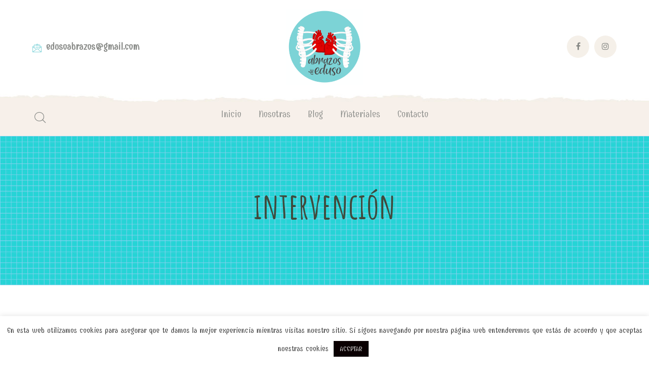

--- FILE ---
content_type: text/html; charset=UTF-8
request_url: https://www.abrazosdeeduso.es/tag/intervencion/
body_size: 24199
content:
<!DOCTYPE html>
<html lang="es-ES" class="no-js">
<head>
	<meta charset="UTF-8">
	<meta name="viewport" content="width=device-width">
	<link rel="profile" href="https://gmpg.org/xfn/11">
	
	<title>intervención &#8211; Abrazos de Eduso</title>
<meta name='robots' content='max-image-preview:large' />
<link rel="alternate" hreflang="es" href="https://www.abrazosdeeduso.es/tag/intervencion/" />
<link rel="alternate" hreflang="x-default" href="https://www.abrazosdeeduso.es/tag/intervencion/" />
<link rel='dns-prefetch' href='//www.abrazosdeeduso.es' />
<link rel='dns-prefetch' href='//maps.googleapis.com' />
<link rel='dns-prefetch' href='//fonts.googleapis.com' />
<link rel="alternate" type="application/rss+xml" title="Abrazos de Eduso &raquo; Feed" href="https://www.abrazosdeeduso.es/feed/" />
<link rel="alternate" type="application/rss+xml" title="Abrazos de Eduso &raquo; Feed de los comentarios" href="https://www.abrazosdeeduso.es/comments/feed/" />
<link rel="alternate" type="application/rss+xml" title="Abrazos de Eduso &raquo; Etiqueta intervención del feed" href="https://www.abrazosdeeduso.es/tag/intervencion/feed/" />
<script type="text/javascript">
/* <![CDATA[ */
window._wpemojiSettings = {"baseUrl":"https:\/\/s.w.org\/images\/core\/emoji\/14.0.0\/72x72\/","ext":".png","svgUrl":"https:\/\/s.w.org\/images\/core\/emoji\/14.0.0\/svg\/","svgExt":".svg","source":{"concatemoji":"https:\/\/www.abrazosdeeduso.es\/wp-includes\/js\/wp-emoji-release.min.js?ver=6.4.7"}};
/*! This file is auto-generated */
!function(i,n){var o,s,e;function c(e){try{var t={supportTests:e,timestamp:(new Date).valueOf()};sessionStorage.setItem(o,JSON.stringify(t))}catch(e){}}function p(e,t,n){e.clearRect(0,0,e.canvas.width,e.canvas.height),e.fillText(t,0,0);var t=new Uint32Array(e.getImageData(0,0,e.canvas.width,e.canvas.height).data),r=(e.clearRect(0,0,e.canvas.width,e.canvas.height),e.fillText(n,0,0),new Uint32Array(e.getImageData(0,0,e.canvas.width,e.canvas.height).data));return t.every(function(e,t){return e===r[t]})}function u(e,t,n){switch(t){case"flag":return n(e,"\ud83c\udff3\ufe0f\u200d\u26a7\ufe0f","\ud83c\udff3\ufe0f\u200b\u26a7\ufe0f")?!1:!n(e,"\ud83c\uddfa\ud83c\uddf3","\ud83c\uddfa\u200b\ud83c\uddf3")&&!n(e,"\ud83c\udff4\udb40\udc67\udb40\udc62\udb40\udc65\udb40\udc6e\udb40\udc67\udb40\udc7f","\ud83c\udff4\u200b\udb40\udc67\u200b\udb40\udc62\u200b\udb40\udc65\u200b\udb40\udc6e\u200b\udb40\udc67\u200b\udb40\udc7f");case"emoji":return!n(e,"\ud83e\udef1\ud83c\udffb\u200d\ud83e\udef2\ud83c\udfff","\ud83e\udef1\ud83c\udffb\u200b\ud83e\udef2\ud83c\udfff")}return!1}function f(e,t,n){var r="undefined"!=typeof WorkerGlobalScope&&self instanceof WorkerGlobalScope?new OffscreenCanvas(300,150):i.createElement("canvas"),a=r.getContext("2d",{willReadFrequently:!0}),o=(a.textBaseline="top",a.font="600 32px Arial",{});return e.forEach(function(e){o[e]=t(a,e,n)}),o}function t(e){var t=i.createElement("script");t.src=e,t.defer=!0,i.head.appendChild(t)}"undefined"!=typeof Promise&&(o="wpEmojiSettingsSupports",s=["flag","emoji"],n.supports={everything:!0,everythingExceptFlag:!0},e=new Promise(function(e){i.addEventListener("DOMContentLoaded",e,{once:!0})}),new Promise(function(t){var n=function(){try{var e=JSON.parse(sessionStorage.getItem(o));if("object"==typeof e&&"number"==typeof e.timestamp&&(new Date).valueOf()<e.timestamp+604800&&"object"==typeof e.supportTests)return e.supportTests}catch(e){}return null}();if(!n){if("undefined"!=typeof Worker&&"undefined"!=typeof OffscreenCanvas&&"undefined"!=typeof URL&&URL.createObjectURL&&"undefined"!=typeof Blob)try{var e="postMessage("+f.toString()+"("+[JSON.stringify(s),u.toString(),p.toString()].join(",")+"));",r=new Blob([e],{type:"text/javascript"}),a=new Worker(URL.createObjectURL(r),{name:"wpTestEmojiSupports"});return void(a.onmessage=function(e){c(n=e.data),a.terminate(),t(n)})}catch(e){}c(n=f(s,u,p))}t(n)}).then(function(e){for(var t in e)n.supports[t]=e[t],n.supports.everything=n.supports.everything&&n.supports[t],"flag"!==t&&(n.supports.everythingExceptFlag=n.supports.everythingExceptFlag&&n.supports[t]);n.supports.everythingExceptFlag=n.supports.everythingExceptFlag&&!n.supports.flag,n.DOMReady=!1,n.readyCallback=function(){n.DOMReady=!0}}).then(function(){return e}).then(function(){var e;n.supports.everything||(n.readyCallback(),(e=n.source||{}).concatemoji?t(e.concatemoji):e.wpemoji&&e.twemoji&&(t(e.twemoji),t(e.wpemoji)))}))}((window,document),window._wpemojiSettings);
/* ]]> */
</script>
<link rel='stylesheet' id='extraicon-css' href='https://www.abrazosdeeduso.es/wp-content/plugins/wprt-addons//assets/agrikoleicons.css?ver=6.4.7' type='text/css' media='all' />
<link rel='stylesheet' id='extraicon2-css' href='https://www.abrazosdeeduso.es/wp-content/plugins/wprt-addons//assets/pe-icon-7-stroke.css?ver=6.4.7' type='text/css' media='all' />
<link rel='stylesheet' id='extraicon3-css' href='https://www.abrazosdeeduso.es/wp-content/plugins/wprt-addons//assets/eleganticons.css?ver=6.4.7' type='text/css' media='all' />
<link rel='stylesheet' id='sbi_styles-css' href='https://www.abrazosdeeduso.es/wp-content/plugins/instagram-feed/css/sbi-styles.min.css?ver=6.2.8' type='text/css' media='all' />
<style id='wp-emoji-styles-inline-css' type='text/css'>

	img.wp-smiley, img.emoji {
		display: inline !important;
		border: none !important;
		box-shadow: none !important;
		height: 1em !important;
		width: 1em !important;
		margin: 0 0.07em !important;
		vertical-align: -0.1em !important;
		background: none !important;
		padding: 0 !important;
	}
</style>
<link rel='stylesheet' id='wp-block-library-css' href='https://www.abrazosdeeduso.es/wp-includes/css/dist/block-library/style.min.css?ver=6.4.7' type='text/css' media='all' />
<style id='classic-theme-styles-inline-css' type='text/css'>
/*! This file is auto-generated */
.wp-block-button__link{color:#fff;background-color:#32373c;border-radius:9999px;box-shadow:none;text-decoration:none;padding:calc(.667em + 2px) calc(1.333em + 2px);font-size:1.125em}.wp-block-file__button{background:#32373c;color:#fff;text-decoration:none}
</style>
<style id='global-styles-inline-css' type='text/css'>
body{--wp--preset--color--black: #000000;--wp--preset--color--cyan-bluish-gray: #abb8c3;--wp--preset--color--white: #ffffff;--wp--preset--color--pale-pink: #f78da7;--wp--preset--color--vivid-red: #cf2e2e;--wp--preset--color--luminous-vivid-orange: #ff6900;--wp--preset--color--luminous-vivid-amber: #fcb900;--wp--preset--color--light-green-cyan: #7bdcb5;--wp--preset--color--vivid-green-cyan: #00d084;--wp--preset--color--pale-cyan-blue: #8ed1fc;--wp--preset--color--vivid-cyan-blue: #0693e3;--wp--preset--color--vivid-purple: #9b51e0;--wp--preset--gradient--vivid-cyan-blue-to-vivid-purple: linear-gradient(135deg,rgba(6,147,227,1) 0%,rgb(155,81,224) 100%);--wp--preset--gradient--light-green-cyan-to-vivid-green-cyan: linear-gradient(135deg,rgb(122,220,180) 0%,rgb(0,208,130) 100%);--wp--preset--gradient--luminous-vivid-amber-to-luminous-vivid-orange: linear-gradient(135deg,rgba(252,185,0,1) 0%,rgba(255,105,0,1) 100%);--wp--preset--gradient--luminous-vivid-orange-to-vivid-red: linear-gradient(135deg,rgba(255,105,0,1) 0%,rgb(207,46,46) 100%);--wp--preset--gradient--very-light-gray-to-cyan-bluish-gray: linear-gradient(135deg,rgb(238,238,238) 0%,rgb(169,184,195) 100%);--wp--preset--gradient--cool-to-warm-spectrum: linear-gradient(135deg,rgb(74,234,220) 0%,rgb(151,120,209) 20%,rgb(207,42,186) 40%,rgb(238,44,130) 60%,rgb(251,105,98) 80%,rgb(254,248,76) 100%);--wp--preset--gradient--blush-light-purple: linear-gradient(135deg,rgb(255,206,236) 0%,rgb(152,150,240) 100%);--wp--preset--gradient--blush-bordeaux: linear-gradient(135deg,rgb(254,205,165) 0%,rgb(254,45,45) 50%,rgb(107,0,62) 100%);--wp--preset--gradient--luminous-dusk: linear-gradient(135deg,rgb(255,203,112) 0%,rgb(199,81,192) 50%,rgb(65,88,208) 100%);--wp--preset--gradient--pale-ocean: linear-gradient(135deg,rgb(255,245,203) 0%,rgb(182,227,212) 50%,rgb(51,167,181) 100%);--wp--preset--gradient--electric-grass: linear-gradient(135deg,rgb(202,248,128) 0%,rgb(113,206,126) 100%);--wp--preset--gradient--midnight: linear-gradient(135deg,rgb(2,3,129) 0%,rgb(40,116,252) 100%);--wp--preset--font-size--small: 13px;--wp--preset--font-size--medium: 20px;--wp--preset--font-size--large: 36px;--wp--preset--font-size--x-large: 42px;--wp--preset--spacing--20: 0.44rem;--wp--preset--spacing--30: 0.67rem;--wp--preset--spacing--40: 1rem;--wp--preset--spacing--50: 1.5rem;--wp--preset--spacing--60: 2.25rem;--wp--preset--spacing--70: 3.38rem;--wp--preset--spacing--80: 5.06rem;--wp--preset--shadow--natural: 6px 6px 9px rgba(0, 0, 0, 0.2);--wp--preset--shadow--deep: 12px 12px 50px rgba(0, 0, 0, 0.4);--wp--preset--shadow--sharp: 6px 6px 0px rgba(0, 0, 0, 0.2);--wp--preset--shadow--outlined: 6px 6px 0px -3px rgba(255, 255, 255, 1), 6px 6px rgba(0, 0, 0, 1);--wp--preset--shadow--crisp: 6px 6px 0px rgba(0, 0, 0, 1);}:where(.is-layout-flex){gap: 0.5em;}:where(.is-layout-grid){gap: 0.5em;}body .is-layout-flow > .alignleft{float: left;margin-inline-start: 0;margin-inline-end: 2em;}body .is-layout-flow > .alignright{float: right;margin-inline-start: 2em;margin-inline-end: 0;}body .is-layout-flow > .aligncenter{margin-left: auto !important;margin-right: auto !important;}body .is-layout-constrained > .alignleft{float: left;margin-inline-start: 0;margin-inline-end: 2em;}body .is-layout-constrained > .alignright{float: right;margin-inline-start: 2em;margin-inline-end: 0;}body .is-layout-constrained > .aligncenter{margin-left: auto !important;margin-right: auto !important;}body .is-layout-constrained > :where(:not(.alignleft):not(.alignright):not(.alignfull)){max-width: var(--wp--style--global--content-size);margin-left: auto !important;margin-right: auto !important;}body .is-layout-constrained > .alignwide{max-width: var(--wp--style--global--wide-size);}body .is-layout-flex{display: flex;}body .is-layout-flex{flex-wrap: wrap;align-items: center;}body .is-layout-flex > *{margin: 0;}body .is-layout-grid{display: grid;}body .is-layout-grid > *{margin: 0;}:where(.wp-block-columns.is-layout-flex){gap: 2em;}:where(.wp-block-columns.is-layout-grid){gap: 2em;}:where(.wp-block-post-template.is-layout-flex){gap: 1.25em;}:where(.wp-block-post-template.is-layout-grid){gap: 1.25em;}.has-black-color{color: var(--wp--preset--color--black) !important;}.has-cyan-bluish-gray-color{color: var(--wp--preset--color--cyan-bluish-gray) !important;}.has-white-color{color: var(--wp--preset--color--white) !important;}.has-pale-pink-color{color: var(--wp--preset--color--pale-pink) !important;}.has-vivid-red-color{color: var(--wp--preset--color--vivid-red) !important;}.has-luminous-vivid-orange-color{color: var(--wp--preset--color--luminous-vivid-orange) !important;}.has-luminous-vivid-amber-color{color: var(--wp--preset--color--luminous-vivid-amber) !important;}.has-light-green-cyan-color{color: var(--wp--preset--color--light-green-cyan) !important;}.has-vivid-green-cyan-color{color: var(--wp--preset--color--vivid-green-cyan) !important;}.has-pale-cyan-blue-color{color: var(--wp--preset--color--pale-cyan-blue) !important;}.has-vivid-cyan-blue-color{color: var(--wp--preset--color--vivid-cyan-blue) !important;}.has-vivid-purple-color{color: var(--wp--preset--color--vivid-purple) !important;}.has-black-background-color{background-color: var(--wp--preset--color--black) !important;}.has-cyan-bluish-gray-background-color{background-color: var(--wp--preset--color--cyan-bluish-gray) !important;}.has-white-background-color{background-color: var(--wp--preset--color--white) !important;}.has-pale-pink-background-color{background-color: var(--wp--preset--color--pale-pink) !important;}.has-vivid-red-background-color{background-color: var(--wp--preset--color--vivid-red) !important;}.has-luminous-vivid-orange-background-color{background-color: var(--wp--preset--color--luminous-vivid-orange) !important;}.has-luminous-vivid-amber-background-color{background-color: var(--wp--preset--color--luminous-vivid-amber) !important;}.has-light-green-cyan-background-color{background-color: var(--wp--preset--color--light-green-cyan) !important;}.has-vivid-green-cyan-background-color{background-color: var(--wp--preset--color--vivid-green-cyan) !important;}.has-pale-cyan-blue-background-color{background-color: var(--wp--preset--color--pale-cyan-blue) !important;}.has-vivid-cyan-blue-background-color{background-color: var(--wp--preset--color--vivid-cyan-blue) !important;}.has-vivid-purple-background-color{background-color: var(--wp--preset--color--vivid-purple) !important;}.has-black-border-color{border-color: var(--wp--preset--color--black) !important;}.has-cyan-bluish-gray-border-color{border-color: var(--wp--preset--color--cyan-bluish-gray) !important;}.has-white-border-color{border-color: var(--wp--preset--color--white) !important;}.has-pale-pink-border-color{border-color: var(--wp--preset--color--pale-pink) !important;}.has-vivid-red-border-color{border-color: var(--wp--preset--color--vivid-red) !important;}.has-luminous-vivid-orange-border-color{border-color: var(--wp--preset--color--luminous-vivid-orange) !important;}.has-luminous-vivid-amber-border-color{border-color: var(--wp--preset--color--luminous-vivid-amber) !important;}.has-light-green-cyan-border-color{border-color: var(--wp--preset--color--light-green-cyan) !important;}.has-vivid-green-cyan-border-color{border-color: var(--wp--preset--color--vivid-green-cyan) !important;}.has-pale-cyan-blue-border-color{border-color: var(--wp--preset--color--pale-cyan-blue) !important;}.has-vivid-cyan-blue-border-color{border-color: var(--wp--preset--color--vivid-cyan-blue) !important;}.has-vivid-purple-border-color{border-color: var(--wp--preset--color--vivid-purple) !important;}.has-vivid-cyan-blue-to-vivid-purple-gradient-background{background: var(--wp--preset--gradient--vivid-cyan-blue-to-vivid-purple) !important;}.has-light-green-cyan-to-vivid-green-cyan-gradient-background{background: var(--wp--preset--gradient--light-green-cyan-to-vivid-green-cyan) !important;}.has-luminous-vivid-amber-to-luminous-vivid-orange-gradient-background{background: var(--wp--preset--gradient--luminous-vivid-amber-to-luminous-vivid-orange) !important;}.has-luminous-vivid-orange-to-vivid-red-gradient-background{background: var(--wp--preset--gradient--luminous-vivid-orange-to-vivid-red) !important;}.has-very-light-gray-to-cyan-bluish-gray-gradient-background{background: var(--wp--preset--gradient--very-light-gray-to-cyan-bluish-gray) !important;}.has-cool-to-warm-spectrum-gradient-background{background: var(--wp--preset--gradient--cool-to-warm-spectrum) !important;}.has-blush-light-purple-gradient-background{background: var(--wp--preset--gradient--blush-light-purple) !important;}.has-blush-bordeaux-gradient-background{background: var(--wp--preset--gradient--blush-bordeaux) !important;}.has-luminous-dusk-gradient-background{background: var(--wp--preset--gradient--luminous-dusk) !important;}.has-pale-ocean-gradient-background{background: var(--wp--preset--gradient--pale-ocean) !important;}.has-electric-grass-gradient-background{background: var(--wp--preset--gradient--electric-grass) !important;}.has-midnight-gradient-background{background: var(--wp--preset--gradient--midnight) !important;}.has-small-font-size{font-size: var(--wp--preset--font-size--small) !important;}.has-medium-font-size{font-size: var(--wp--preset--font-size--medium) !important;}.has-large-font-size{font-size: var(--wp--preset--font-size--large) !important;}.has-x-large-font-size{font-size: var(--wp--preset--font-size--x-large) !important;}
.wp-block-navigation a:where(:not(.wp-element-button)){color: inherit;}
:where(.wp-block-post-template.is-layout-flex){gap: 1.25em;}:where(.wp-block-post-template.is-layout-grid){gap: 1.25em;}
:where(.wp-block-columns.is-layout-flex){gap: 2em;}:where(.wp-block-columns.is-layout-grid){gap: 2em;}
.wp-block-pullquote{font-size: 1.5em;line-height: 1.6;}
</style>
<link rel='stylesheet' id='wpml-blocks-css' href='https://www.abrazosdeeduso.es/wp-content/plugins/sitepress-multilingual-cms/dist/css/blocks/styles.css?ver=4.6.2' type='text/css' media='all' />
<link rel='stylesheet' id='contact-form-7-css' href='https://www.abrazosdeeduso.es/wp-content/plugins/contact-form-7/includes/css/styles.css?ver=5.8.6' type='text/css' media='all' />
<link rel='stylesheet' id='cookie-law-info-css' href='https://www.abrazosdeeduso.es/wp-content/plugins/cookie-law-info/legacy/public/css/cookie-law-info-public.css?ver=3.1.8' type='text/css' media='all' />
<link rel='stylesheet' id='cookie-law-info-gdpr-css' href='https://www.abrazosdeeduso.es/wp-content/plugins/cookie-law-info/legacy/public/css/cookie-law-info-gdpr.css?ver=3.1.8' type='text/css' media='all' />
<style id='woocommerce-inline-inline-css' type='text/css'>
.woocommerce form .form-row .required { visibility: visible; }
</style>
<link rel='stylesheet' id='animate-css' href='https://www.abrazosdeeduso.es/wp-content/themes/abrazosdeeduso/assets/css/animate.css?ver=3.5.2' type='text/css' media='all' />
<link rel='stylesheet' id='animsition-css' href='https://www.abrazosdeeduso.es/wp-content/themes/abrazosdeeduso/assets/css/animsition.css?ver=4.0.1' type='text/css' media='all' />
<link rel='stylesheet' id='slick-css' href='https://www.abrazosdeeduso.es/wp-content/themes/abrazosdeeduso/assets/css/slick.css?ver=1.6.0' type='text/css' media='all' />
<link rel='stylesheet' id='eleganticons-css' href='https://www.abrazosdeeduso.es/wp-content/themes/abrazosdeeduso/assets/css/eleganticons.css?ver=1.0.0' type='text/css' media='all' />
<link rel='stylesheet' id='pe-icon-7-stroke-css' href='https://www.abrazosdeeduso.es/wp-content/themes/abrazosdeeduso/assets/css/pe-icon-7-stroke.css?ver=1.0.0' type='text/css' media='all' />
<link rel='stylesheet' id='fontawesome-css' href='https://www.abrazosdeeduso.es/wp-content/themes/abrazosdeeduso/assets/css/fontawesome.css?ver=4.7.0' type='text/css' media='all' />
<link rel='stylesheet' id='coreicon-css' href='https://www.abrazosdeeduso.es/wp-content/themes/abrazosdeeduso/assets/css/coreicon.css?ver=1.0.0' type='text/css' media='all' />
<link rel='stylesheet' id='agrikole-theme-style-css' href='https://www.abrazosdeeduso.es/wp-content/themes/abrazosdeeduso/style.css?ver=1.0.0' type='text/css' media='all' />
<style id='agrikole-theme-style-inline-css' type='text/css'>
/*TYPOGRAPHY*/body{font-family:"Combo";font-style:normal;font-size:20px;}h1,h2,h3,h4,h5,h6{font-family:"Amatic SC";}/*CUSTOMIZER STYLING*/.animsition-loading{border-top-color:#eddd5e;}.animsition-loading:before{border-top-color:#85d3da;}.header-style-1 #site-header:after{opacity:1;}.header-style-2 #site-header:after{opacity:1;}.header-style-3 #site-header:after{opacity:1;}.header-style-4 #site-header:after{opacity:0.0001;}.header-style-5 #site-header:after{opacity:0.0001;}
</style>
<link rel='stylesheet' id='agrikole-google-font-combo-css' href='//fonts.googleapis.com/css?family=Combo%3A100%2C200%2C300%2C400%2C500%2C600%2C700%2C800%2C900&#038;subset=latin&#038;ver=6.4.7' type='text/css' media='all' />
<link rel='stylesheet' id='agrikole-google-font-amatic-sc-css' href='//fonts.googleapis.com/css?family=Amatic+SC%3A100%2C200%2C300%2C400%2C500%2C600%2C700%2C800%2C900&#038;subset=latin&#038;ver=6.4.7' type='text/css' media='all' />
<link rel='stylesheet' id='agrikole-owlcarousel-css' href='https://www.abrazosdeeduso.es/wp-content/plugins/wprt-addons/assets/owl.carousel.css?ver=2.2.1' type='text/css' media='all' />
<link rel='stylesheet' id='agrikole-cubeportfolio-css' href='https://www.abrazosdeeduso.es/wp-content/plugins/wprt-addons/assets/cubeportfolio.min.css?ver=3.4.0' type='text/css' media='all' />
<link rel='stylesheet' id='agrikole-magnificpopup-css' href='https://www.abrazosdeeduso.es/wp-content/plugins/wprt-addons/assets/magnific.popup.css?ver=1.0.0' type='text/css' media='all' />
<link rel='stylesheet' id='agrikole-vegas-css' href='https://www.abrazosdeeduso.es/wp-content/plugins/wprt-addons/assets/vegas.css?ver=2.3.1' type='text/css' media='all' />
<link rel='stylesheet' id='agrikole-ytplayer-css' href='https://www.abrazosdeeduso.es/wp-content/plugins/wprt-addons/assets/ytplayer.css?ver=3.0.2' type='text/css' media='all' />
<link rel='stylesheet' id='flickity-css' href='https://www.abrazosdeeduso.es/wp-content/plugins/wprt-addons/assets/flickity.css?ver=2.2.1' type='text/css' media='all' />
<script type="text/javascript" src="https://www.abrazosdeeduso.es/wp-includes/js/jquery/jquery.min.js?ver=3.7.1" id="jquery-core-js"></script>
<script type="text/javascript" src="https://www.abrazosdeeduso.es/wp-includes/js/jquery/jquery-migrate.min.js?ver=3.4.1" id="jquery-migrate-js"></script>
<script type="text/javascript" id="cookie-law-info-js-extra">
/* <![CDATA[ */
var Cli_Data = {"nn_cookie_ids":[],"cookielist":[],"non_necessary_cookies":[],"ccpaEnabled":"","ccpaRegionBased":"","ccpaBarEnabled":"","strictlyEnabled":["necessary","obligatoire"],"ccpaType":"gdpr","js_blocking":"1","custom_integration":"","triggerDomRefresh":"","secure_cookies":""};
var cli_cookiebar_settings = {"animate_speed_hide":"500","animate_speed_show":"500","background":"#FFF","border":"#b1a6a6c2","border_on":"","button_1_button_colour":"#0a0002","button_1_button_hover":"#080002","button_1_link_colour":"#fff","button_1_as_button":"1","button_1_new_win":"","button_2_button_colour":"#333","button_2_button_hover":"#292929","button_2_link_colour":"#444","button_2_as_button":"","button_2_hidebar":"","button_3_button_colour":"#000000","button_3_button_hover":"#000000","button_3_link_colour":"#fff","button_3_as_button":"1","button_3_new_win":"","button_4_button_colour":"#000","button_4_button_hover":"#000000","button_4_link_colour":"#62a329","button_4_as_button":"","button_7_button_colour":"#61a229","button_7_button_hover":"#4e8221","button_7_link_colour":"#fff","button_7_as_button":"1","button_7_new_win":"","font_family":"inherit","header_fix":"","notify_animate_hide":"","notify_animate_show":"1","notify_div_id":"#cookie-law-info-bar","notify_position_horizontal":"right","notify_position_vertical":"bottom","scroll_close":"","scroll_close_reload":"","accept_close_reload":"","reject_close_reload":"","showagain_tab":"","showagain_background":"#fff","showagain_border":"#000","showagain_div_id":"#cookie-law-info-again","showagain_x_position":"100px","text":"#333333","show_once_yn":"1","show_once":"10000","logging_on":"","as_popup":"","popup_overlay":"1","bar_heading_text":"","cookie_bar_as":"banner","popup_showagain_position":"bottom-right","widget_position":"left"};
var log_object = {"ajax_url":"https:\/\/www.abrazosdeeduso.es\/wp-admin\/admin-ajax.php"};
/* ]]> */
</script>
<script type="text/javascript" src="https://www.abrazosdeeduso.es/wp-content/plugins/cookie-law-info/legacy/public/js/cookie-law-info-public.js?ver=3.1.8" id="cookie-law-info-js"></script>
<script type="text/javascript" src="https://www.abrazosdeeduso.es/wp-content/plugins/woocommerce/assets/js/jquery-blockui/jquery.blockUI.min.js?ver=2.7.0-wc.8.5.4" id="jquery-blockui-js" data-wp-strategy="defer"></script>
<script type="text/javascript" id="wc-add-to-cart-js-extra">
/* <![CDATA[ */
var wc_add_to_cart_params = {"ajax_url":"\/wp-admin\/admin-ajax.php","wc_ajax_url":"\/?wc-ajax=%%endpoint%%","i18n_view_cart":"Ver carrito","cart_url":"https:\/\/www.abrazosdeeduso.es","is_cart":"","cart_redirect_after_add":"no"};
/* ]]> */
</script>
<script type="text/javascript" src="https://www.abrazosdeeduso.es/wp-content/plugins/woocommerce/assets/js/frontend/add-to-cart.min.js?ver=8.5.4" id="wc-add-to-cart-js" data-wp-strategy="defer"></script>
<script type="text/javascript" src="https://www.abrazosdeeduso.es/wp-content/plugins/woocommerce/assets/js/js-cookie/js.cookie.min.js?ver=2.1.4-wc.8.5.4" id="js-cookie-js" defer="defer" data-wp-strategy="defer"></script>
<script type="text/javascript" id="woocommerce-js-extra">
/* <![CDATA[ */
var woocommerce_params = {"ajax_url":"\/wp-admin\/admin-ajax.php","wc_ajax_url":"\/?wc-ajax=%%endpoint%%"};
/* ]]> */
</script>
<script type="text/javascript" src="https://www.abrazosdeeduso.es/wp-content/plugins/woocommerce/assets/js/frontend/woocommerce.min.js?ver=8.5.4" id="woocommerce-js" defer="defer" data-wp-strategy="defer"></script>
<script type="text/javascript" src="https://www.abrazosdeeduso.es/wp-content/plugins/js_composer/assets/js/vendors/woocommerce-add-to-cart.js?ver=6.9.0" id="vc_woocommerce-add-to-cart-js-js"></script>
<script type="text/javascript" src="https://maps.googleapis.com/maps/api/js?ver=v3" id="google-maps-api-js"></script>
<link rel="https://api.w.org/" href="https://www.abrazosdeeduso.es/wp-json/" /><link rel="alternate" type="application/json" href="https://www.abrazosdeeduso.es/wp-json/wp/v2/tags/303" /><link rel="EditURI" type="application/rsd+xml" title="RSD" href="https://www.abrazosdeeduso.es/xmlrpc.php?rsd" />
<meta name="generator" content="WordPress 6.4.7" />
<meta name="generator" content="WooCommerce 8.5.4" />
<meta name="generator" content="WPML ver:4.6.2 stt:1,2;" />
<link rel="shortcut icon" href="https://www.abrazosdeeduso.es/wp-content/uploads/2020/10/logo.png" type="image/x-icon">	<noscript><style>.woocommerce-product-gallery{ opacity: 1 !important; }</style></noscript>
	<meta name="generator" content="Powered by WPBakery Page Builder - drag and drop page builder for WordPress."/>
<meta name="generator" content="Powered by Slider Revolution 6.6.20 - responsive, Mobile-Friendly Slider Plugin for WordPress with comfortable drag and drop interface." />
<script>function setREVStartSize(e){
			//window.requestAnimationFrame(function() {
				window.RSIW = window.RSIW===undefined ? window.innerWidth : window.RSIW;
				window.RSIH = window.RSIH===undefined ? window.innerHeight : window.RSIH;
				try {
					var pw = document.getElementById(e.c).parentNode.offsetWidth,
						newh;
					pw = pw===0 || isNaN(pw) || (e.l=="fullwidth" || e.layout=="fullwidth") ? window.RSIW : pw;
					e.tabw = e.tabw===undefined ? 0 : parseInt(e.tabw);
					e.thumbw = e.thumbw===undefined ? 0 : parseInt(e.thumbw);
					e.tabh = e.tabh===undefined ? 0 : parseInt(e.tabh);
					e.thumbh = e.thumbh===undefined ? 0 : parseInt(e.thumbh);
					e.tabhide = e.tabhide===undefined ? 0 : parseInt(e.tabhide);
					e.thumbhide = e.thumbhide===undefined ? 0 : parseInt(e.thumbhide);
					e.mh = e.mh===undefined || e.mh=="" || e.mh==="auto" ? 0 : parseInt(e.mh,0);
					if(e.layout==="fullscreen" || e.l==="fullscreen")
						newh = Math.max(e.mh,window.RSIH);
					else{
						e.gw = Array.isArray(e.gw) ? e.gw : [e.gw];
						for (var i in e.rl) if (e.gw[i]===undefined || e.gw[i]===0) e.gw[i] = e.gw[i-1];
						e.gh = e.el===undefined || e.el==="" || (Array.isArray(e.el) && e.el.length==0)? e.gh : e.el;
						e.gh = Array.isArray(e.gh) ? e.gh : [e.gh];
						for (var i in e.rl) if (e.gh[i]===undefined || e.gh[i]===0) e.gh[i] = e.gh[i-1];
											
						var nl = new Array(e.rl.length),
							ix = 0,
							sl;
						e.tabw = e.tabhide>=pw ? 0 : e.tabw;
						e.thumbw = e.thumbhide>=pw ? 0 : e.thumbw;
						e.tabh = e.tabhide>=pw ? 0 : e.tabh;
						e.thumbh = e.thumbhide>=pw ? 0 : e.thumbh;
						for (var i in e.rl) nl[i] = e.rl[i]<window.RSIW ? 0 : e.rl[i];
						sl = nl[0];
						for (var i in nl) if (sl>nl[i] && nl[i]>0) { sl = nl[i]; ix=i;}
						var m = pw>(e.gw[ix]+e.tabw+e.thumbw) ? 1 : (pw-(e.tabw+e.thumbw)) / (e.gw[ix]);
						newh =  (e.gh[ix] * m) + (e.tabh + e.thumbh);
					}
					var el = document.getElementById(e.c);
					if (el!==null && el) el.style.height = newh+"px";
					el = document.getElementById(e.c+"_wrapper");
					if (el!==null && el) {
						el.style.height = newh+"px";
						el.style.display = "block";
					}
				} catch(e){
					console.log("Failure at Presize of Slider:" + e)
				}
			//});
		  };</script>
<noscript><style> .wpb_animate_when_almost_visible { opacity: 1; }</style></noscript></head>

<body data-rsssl=1 class=" header-fixed sidebar-right site-layout-full-width header-style-2 header-btn-1 header-simple-search has-related-post wpb-js-composer js-comp-ver-6.9.0 vc_responsive">

<div class="mobi-overlay"><span class="close"></span></div>
<div id="wrapper" style="">
	    <div class="search-style-fullscreen">
        <div class="search_form_wrap">
        	<a class="search-close"></a>
            <form role="search" method="get" class="search_form" action="https://www.abrazosdeeduso.es/">
                <input type="search" class="search-field" value="" name="s" placeholder="Escribe tu búsqueda">
                <button type="submit" class="search-submit" title="Buscar">Buscar</button>
            </form>
        </div>
    </div><!-- /.search-style-fullscreen -->
	
    <div id="page" class="clearfix ">
    	<div id="site-header-wrap">
				<ul class="mobi-nav-extra">
		
				<li class="ext"><form role="search" method="get" action="https://www.abrazosdeeduso.es/" class="search-form">
	<input type="search" class="search-field" placeholder="¿Qué quieres buscar? ¡Escríbelo!" value="" name="s" title="Buscar:" />
	<button type="submit" class="search-submit" title="Buscar">BUSCAR</button>
<input type='hidden' name='lang' value='es' /></form>
</li>
		
			</ul>


	<header id="site-header" style="">
        <div class="site-header-inner agrikole-container">
        	<div class="wrap-inner">
	        
	<div class="header-info">
	    	        <span class="email content">
	             edusoabrazos@gmail.com	        </span>
	    	</div><!-- /.header-info -->
	
	<div id="site-logo">
		<div id="site-logo-inner" style="max-width:150px;">
							<a class="main-logo" href="https://www.abrazosdeeduso.es/" title="Abrazos de Eduso" rel="home" ><img src="https://www.abrazosdeeduso.es/wp-content/uploads/2020/10/95904174_118443066519893_7186374391024844800_o.png" alt="Abrazos de Eduso" /></a>
					</div>
	</div><!-- #site-logo -->
	<div class="header-socials">
		<div class="header-socials-inner">
	    <a href="https://www.facebook.com/edusoabrazospagina" title="Facebook"><span class="fa fa-facebook-f" aria-hidden="true"></span><span class="screen-reader-text">Facebook Profile</span></a><a href="https://www.instagram.com/edusoabrazos/?hl=es" title="Instagram"><span class="fa fa-instagram" aria-hidden="true"></span><span class="screen-reader-text">Instagram Profile</span></a>		</div>
	</div><!-- /.header-socials -->
		    	</div>
        </div><!-- /.site-header-inner -->

		<div class="site-navigation-wrap">
			<div class="agrikole-container inner">
				<div class="wrap-inner">
				<div class="header-search-wrap"><a href="#" class="header-search-trigger"></a></div>
		<div class="mobile-button"><span></span></div>

		<nav id="main-nav" class="main-nav">
			<ul id="menu-menu" class="menu"><li id="menu-item-14521" class="menu-item menu-item-type-post_type menu-item-object-page menu-item-home menu-item-14521"><a href="https://www.abrazosdeeduso.es/"><span>Inicio</span></a></li>
<li id="menu-item-14611" class="menu-item menu-item-type-post_type menu-item-object-page menu-item-14611"><a href="https://www.abrazosdeeduso.es/nosotras/"><span>Nosotras</span></a></li>
<li id="menu-item-15932" class="menu-item menu-item-type-taxonomy menu-item-object-category menu-item-15932"><a href="https://www.abrazosdeeduso.es/category/blog/"><span>Blog</span></a></li>
<li id="menu-item-15933" class="menu-item menu-item-type-taxonomy menu-item-object-category menu-item-15933"><a href="https://www.abrazosdeeduso.es/category/materiales/"><span>Materiales</span></a></li>
<li id="menu-item-14610" class="menu-item menu-item-type-post_type menu-item-object-page menu-item-14610"><a href="https://www.abrazosdeeduso.es/contacto/"><span>Contacto</span></a></li>
</ul>		</nav>
					</div>
			</div>
		</div><!-- /.site-navigation-wrap -->
	</header><!-- /#site-header -->









		</div><!-- /#site-header-wrap -->

		
<div id="featured-title" class="clearfix center" style="background-image: url(https://www.abrazosdeeduso.es/wp-content/uploads/2020/10/footer-bg.jpg);">
    <div class="agrikole-container clearfix">
        <div class="inner-wrap">
                                <div class="title-group">
                        <h1 class="main-title">
                            intervención                        </h1>
                    </div>
                        </div>
    </div>
</div><!-- /#featured-title -->


        <!-- Main Content -->
        <div id="main-content" class="site-main clearfix" style="">    <div id="content-wrap" class="agrikole-container">
        <div id="site-content" class="site-content clearfix">
            <div id="inner-content" class="inner-content-wrap">
															
<article id="post-16105" class="clearfix post-16105 post type-post status-publish format-standard has-post-thumbnail hentry category-materiales tag-abrazosdeeduso-2 tag-adolescentes tag-blogeducativo tag-educacionsexual tag-intervencion tag-responsabilidadafectiva tag-sexualidad">
	<div class="post-content-archive-wrap clearfix">
		<div class="post-media clearfix"><a href="https://www.abrazosdeeduso.es/2022/03/11/hablemos-de-la-sexualidad-en-familia/"><img width="770" height="428" src="https://www.abrazosdeeduso.es/wp-content/uploads/2022/03/PORTADAS-WEB-1-770x428.png" class="attachment-agrikole-post-standard size-agrikole-post-standard wp-post-image" alt="" decoding="async" fetchpriority="high" /></a></div>
		<div class="post-content-wrap">
			
<div class="post-meta">
	<div class="post-meta-content">
		<div class="post-meta-content-inner clearfix">
			<span class="post-by-author item"><a class="name" href="https://www.abrazosdeeduso.es/author/admin/" title="View all posts by Abrazos de Eduso">Abrazos de Eduso</a></span><span class="post-comment item"><span class="inner"><a href="https://www.abrazosdeeduso.es/2022/03/11/hablemos-de-la-sexualidad-en-familia/#respond">0 Comentarios</a></span></span>		</div>
	</div>
</div>



<h2 class="post-title"><a href="https://www.abrazosdeeduso.es/2022/03/11/hablemos-de-la-sexualidad-en-familia/" rel="bookmark">Hablemos de la sexualidad en familia</a></h2><div class="post-content post-excerpt clearfix"><hr />
<p style="text-align: left;"><i><span>¿Te cuesta hablar de la sexualidad con lxs más pequeños de la familia? ¿Nos sabes como hacerlo?</span></i></p>
</div>
<div class="post-read-more">
	<div class="post-link">
		<a href="https://www.abrazosdeeduso.es/2022/03/11/hablemos-de-la-sexualidad-en-familia/" class="" title="Leer Más">
			<span>Leer Más</span>
		</a>
	</div><!-- .post-link -->
</div>		</div><!-- /.post-content-wrap -->
	</div><!-- /.post-content-archive-wrap -->
</article><!-- /.hentry -->											
<article id="post-16057" class="clearfix post-16057 post type-post status-publish format-standard has-post-thumbnail hentry category-materiales tag-abrazosdeeduso-2 tag-adolescentes tag-blogeducativo tag-educacionsexual tag-intervencion tag-responsabilidadafectiva tag-sexualidad">
	<div class="post-content-archive-wrap clearfix">
		<div class="post-media clearfix"><a href="https://www.abrazosdeeduso.es/2022/03/10/educacion-sexual-para-adolescentes-2/"><img width="770" height="428" src="https://www.abrazosdeeduso.es/wp-content/uploads/2022/03/Diseno-sin-titulo-19-e1646944147502-770x428.png" class="attachment-agrikole-post-standard size-agrikole-post-standard wp-post-image" alt="" decoding="async" /></a></div>
		<div class="post-content-wrap">
			
<div class="post-meta">
	<div class="post-meta-content">
		<div class="post-meta-content-inner clearfix">
			<span class="post-by-author item"><a class="name" href="https://www.abrazosdeeduso.es/author/admin/" title="View all posts by Abrazos de Eduso">Abrazos de Eduso</a></span><span class="post-comment item"><span class="inner"><a href="https://www.abrazosdeeduso.es/2022/03/10/educacion-sexual-para-adolescentes-2/#respond">0 Comentarios</a></span></span>		</div>
	</div>
</div>



<h2 class="post-title"><a href="https://www.abrazosdeeduso.es/2022/03/10/educacion-sexual-para-adolescentes-2/" rel="bookmark">Educación Sexual para adolescentes</a></h2><div class="post-content post-excerpt clearfix"><hr />
<p style="text-align: left;"><i>Trabajando comunicación, cuidado, respeto y responsabilidad afectiva.</i></p>
</div>
<div class="post-read-more">
	<div class="post-link">
		<a href="https://www.abrazosdeeduso.es/2022/03/10/educacion-sexual-para-adolescentes-2/" class="" title="Leer Más">
			<span>Leer Más</span>
		</a>
	</div><!-- .post-link -->
</div>		</div><!-- /.post-content-wrap -->
	</div><!-- /.post-content-archive-wrap -->
</article><!-- /.hentry -->											
<article id="post-16051" class="clearfix post-16051 post type-post status-publish format-standard has-post-thumbnail hentry category-materiales tag-abrazosdeeduso-2 tag-adolescentes tag-blogeducativo tag-dinamicafamiliar tag-diversidad tag-intervencion">
	<div class="post-content-archive-wrap clearfix">
		<div class="post-media clearfix"><a href="https://www.abrazosdeeduso.es/2022/03/06/juego-de-mesa-dinamica-y-diversidad-familiar/"><img width="770" height="428" src="https://www.abrazosdeeduso.es/wp-content/uploads/2022/03/Diseno-sin-titulo-18-e1646596105677-770x428.png" class="attachment-agrikole-post-standard size-agrikole-post-standard wp-post-image" alt="" decoding="async" /></a></div>
		<div class="post-content-wrap">
			
<div class="post-meta">
	<div class="post-meta-content">
		<div class="post-meta-content-inner clearfix">
			<span class="post-by-author item"><a class="name" href="https://www.abrazosdeeduso.es/author/admin/" title="View all posts by Abrazos de Eduso">Abrazos de Eduso</a></span><span class="post-comment item"><span class="inner"><a href="https://www.abrazosdeeduso.es/2022/03/06/juego-de-mesa-dinamica-y-diversidad-familiar/#respond">0 Comentarios</a></span></span>		</div>
	</div>
</div>



<h2 class="post-title"><a href="https://www.abrazosdeeduso.es/2022/03/06/juego-de-mesa-dinamica-y-diversidad-familiar/" rel="bookmark">Juego de Mesa Dinámica y Diversidad Familiar</a></h2><div class="post-content post-excerpt clearfix"><hr />
<p style="text-align: left;"><i>Trabajando mitos y prejuicios.</i></p>
</div>
<div class="post-read-more">
	<div class="post-link">
		<a href="https://www.abrazosdeeduso.es/2022/03/06/juego-de-mesa-dinamica-y-diversidad-familiar/" class="" title="Leer Más">
			<span>Leer Más</span>
		</a>
	</div><!-- .post-link -->
</div>		</div><!-- /.post-content-wrap -->
	</div><!-- /.post-content-archive-wrap -->
</article><!-- /.hentry -->											
<article id="post-16023" class="clearfix post-16023 post type-post status-publish format-standard has-post-thumbnail hentry category-materiales tag-abrazosdeeduso-2 tag-adolescentes tag-blogeducativo tag-embarazos tag-intervencion tag-nodeseados tag-prevencion">
	<div class="post-content-archive-wrap clearfix">
		<div class="post-media clearfix"><a href="https://www.abrazosdeeduso.es/2022/02/04/dia-internacional-contra-los-embarazos-adolescentes-no-deseados/"><img width="770" height="428" src="https://www.abrazosdeeduso.es/wp-content/uploads/2022/02/PORTADAS-WEB-1-770x428.png" class="attachment-agrikole-post-standard size-agrikole-post-standard wp-post-image" alt="" decoding="async" loading="lazy" /></a></div>
		<div class="post-content-wrap">
			
<div class="post-meta">
	<div class="post-meta-content">
		<div class="post-meta-content-inner clearfix">
			<span class="post-by-author item"><a class="name" href="https://www.abrazosdeeduso.es/author/admin/" title="View all posts by Abrazos de Eduso">Abrazos de Eduso</a></span><span class="post-comment item"><span class="inner"><a href="https://www.abrazosdeeduso.es/2022/02/04/dia-internacional-contra-los-embarazos-adolescentes-no-deseados/#respond">0 Comentarios</a></span></span>		</div>
	</div>
</div>



<h2 class="post-title"><a href="https://www.abrazosdeeduso.es/2022/02/04/dia-internacional-contra-los-embarazos-adolescentes-no-deseados/" rel="bookmark">Día Internacional Contra los Embarazos Adolescentes No Deseados</a></h2><div class="post-content post-excerpt clearfix"><hr />
<p style="text-align: left;"><em>Cada 26 de septiembre es el día internacional de lucha contra embarazos adolescentes no deseados.</em></p>
</div>
<div class="post-read-more">
	<div class="post-link">
		<a href="https://www.abrazosdeeduso.es/2022/02/04/dia-internacional-contra-los-embarazos-adolescentes-no-deseados/" class="" title="Leer Más">
			<span>Leer Más</span>
		</a>
	</div><!-- .post-link -->
</div>		</div><!-- /.post-content-wrap -->
	</div><!-- /.post-content-archive-wrap -->
</article><!-- /.hentry -->														            </div><!-- /#inner-content -->
        </div><!-- /#site-content -->
        
        
<div id="sidebar">
	<div id="inner-sidebar" class="inner-content-wrap">
		<div id="search-2" class="widget widget_search"><h2 class="widget-title"><span>Buscar</span></h2><form role="search" method="get" action="https://www.abrazosdeeduso.es/" class="search-form">
	<input type="search" class="search-field" placeholder="¿Qué quieres buscar? ¡Escríbelo!" value="" name="s" title="Buscar:" />
	<button type="submit" class="search-submit" title="Buscar">BUSCAR</button>
<input type='hidden' name='lang' value='es' /></form>
</div><div id="categories-2" class="widget widget_categories"><h2 class="widget-title"><span>Categorías</span></h2>
			<ul>
					<li class="cat-item cat-item-279"><a href="https://www.abrazosdeeduso.es/category/blog/">Blog</a> <span>60</span>
</li>
	<li class="cat-item cat-item-100"><a href="https://www.abrazosdeeduso.es/category/materiales/">Materiales</a> <span>78</span>
</li>
			</ul>

			</div><div id="archives-2" class="widget widget_archive"><h2 class="widget-title"><span>Archivo</span></h2>
			<ul>
					<li><a href='https://www.abrazosdeeduso.es/2024/01/'>enero 2024</a></li>
	<li><a href='https://www.abrazosdeeduso.es/2022/10/'>octubre 2022</a></li>
	<li><a href='https://www.abrazosdeeduso.es/2022/09/'>septiembre 2022</a></li>
	<li><a href='https://www.abrazosdeeduso.es/2022/08/'>agosto 2022</a></li>
	<li><a href='https://www.abrazosdeeduso.es/2022/05/'>mayo 2022</a></li>
	<li><a href='https://www.abrazosdeeduso.es/2022/04/'>abril 2022</a></li>
	<li><a href='https://www.abrazosdeeduso.es/2022/03/'>marzo 2022</a></li>
	<li><a href='https://www.abrazosdeeduso.es/2022/02/'>febrero 2022</a></li>
	<li><a href='https://www.abrazosdeeduso.es/2022/01/'>enero 2022</a></li>
	<li><a href='https://www.abrazosdeeduso.es/2021/12/'>diciembre 2021</a></li>
	<li><a href='https://www.abrazosdeeduso.es/2021/11/'>noviembre 2021</a></li>
	<li><a href='https://www.abrazosdeeduso.es/2021/10/'>octubre 2021</a></li>
	<li><a href='https://www.abrazosdeeduso.es/2021/09/'>septiembre 2021</a></li>
	<li><a href='https://www.abrazosdeeduso.es/2021/08/'>agosto 2021</a></li>
	<li><a href='https://www.abrazosdeeduso.es/2021/07/'>julio 2021</a></li>
	<li><a href='https://www.abrazosdeeduso.es/2021/06/'>junio 2021</a></li>
	<li><a href='https://www.abrazosdeeduso.es/2021/05/'>mayo 2021</a></li>
	<li><a href='https://www.abrazosdeeduso.es/2021/04/'>abril 2021</a></li>
	<li><a href='https://www.abrazosdeeduso.es/2021/03/'>marzo 2021</a></li>
	<li><a href='https://www.abrazosdeeduso.es/2021/02/'>febrero 2021</a></li>
	<li><a href='https://www.abrazosdeeduso.es/2021/01/'>enero 2021</a></li>
	<li><a href='https://www.abrazosdeeduso.es/2020/12/'>diciembre 2020</a></li>
	<li><a href='https://www.abrazosdeeduso.es/2020/11/'>noviembre 2020</a></li>
	<li><a href='https://www.abrazosdeeduso.es/2020/10/'>octubre 2020</a></li>
			</ul>

			</div><div id="tag_cloud-2" class="widget widget_tag_cloud"><h2 class="widget-title"><span>Etiquetas</span></h2><div class="tagcloud"><a href="https://www.abrazosdeeduso.es/tag/abrazosdeeduso-2/" class="tag-cloud-link tag-link-204 tag-link-position-1" style="font-size: 14px;">abrazosdeeduso</a>
<a href="https://www.abrazosdeeduso.es/tag/abuso/" class="tag-cloud-link tag-link-202 tag-link-position-2" style="font-size: 14px;">abuso</a>
<a href="https://www.abrazosdeeduso.es/tag/acompanamiento/" class="tag-cloud-link tag-link-246 tag-link-position-3" style="font-size: 14px;">acompañamiento</a>
<a href="https://www.abrazosdeeduso.es/tag/adolescentes/" class="tag-cloud-link tag-link-137 tag-link-position-4" style="font-size: 14px;">adolescentes</a>
<a href="https://www.abrazosdeeduso.es/tag/agresividad/" class="tag-cloud-link tag-link-129 tag-link-position-5" style="font-size: 14px;">agresividad</a>
<a href="https://www.abrazosdeeduso.es/tag/asertividad/" class="tag-cloud-link tag-link-128 tag-link-position-6" style="font-size: 14px;">asertividad</a>
<a href="https://www.abrazosdeeduso.es/tag/autocontrol/" class="tag-cloud-link tag-link-113 tag-link-position-7" style="font-size: 14px;">autocontrol</a>
<a href="https://www.abrazosdeeduso.es/tag/autocuidado/" class="tag-cloud-link tag-link-140 tag-link-position-8" style="font-size: 14px;">autocuidado</a>
<a href="https://www.abrazosdeeduso.es/tag/blogeducativo/" class="tag-cloud-link tag-link-101 tag-link-position-9" style="font-size: 14px;">blogeducativo</a>
<a href="https://www.abrazosdeeduso.es/tag/comunicacion/" class="tag-cloud-link tag-link-126 tag-link-position-10" style="font-size: 14px;">comunicación</a>
<a href="https://www.abrazosdeeduso.es/tag/consumo/" class="tag-cloud-link tag-link-136 tag-link-position-11" style="font-size: 14px;">consumo</a>
<a href="https://www.abrazosdeeduso.es/tag/crisisdecuidado/" class="tag-cloud-link tag-link-247 tag-link-position-12" style="font-size: 14px;">crisisdecuidado</a>
<a href="https://www.abrazosdeeduso.es/tag/dinamicadegrupos/" class="tag-cloud-link tag-link-227 tag-link-position-13" style="font-size: 14px;">dinamicadegrupos</a>
<a href="https://www.abrazosdeeduso.es/tag/dinamicafamiliar/" class="tag-cloud-link tag-link-155 tag-link-position-14" style="font-size: 14px;">dinamicafamiliar</a>
<a href="https://www.abrazosdeeduso.es/tag/discapacidad/" class="tag-cloud-link tag-link-122 tag-link-position-15" style="font-size: 14px;">discapacidad</a>
<a href="https://www.abrazosdeeduso.es/tag/drogas/" class="tag-cloud-link tag-link-110 tag-link-position-16" style="font-size: 14px;">drogas</a>
<a href="https://www.abrazosdeeduso.es/tag/educacionsexual/" class="tag-cloud-link tag-link-297 tag-link-position-17" style="font-size: 14px;">educacionsexual</a>
<a href="https://www.abrazosdeeduso.es/tag/educacionemocional/" class="tag-cloud-link tag-link-106 tag-link-position-18" style="font-size: 14px;">educaciónemocional</a>
<a href="https://www.abrazosdeeduso.es/tag/educacionsocial/" class="tag-cloud-link tag-link-103 tag-link-position-19" style="font-size: 14px;">educaciónsocial</a>
<a href="https://www.abrazosdeeduso.es/tag/emociones/" class="tag-cloud-link tag-link-104 tag-link-position-20" style="font-size: 14px;">emociones</a>
<a href="https://www.abrazosdeeduso.es/tag/empatia/" class="tag-cloud-link tag-link-107 tag-link-position-21" style="font-size: 14px;">empatia</a>
<a href="https://www.abrazosdeeduso.es/tag/ets/" class="tag-cloud-link tag-link-111 tag-link-position-22" style="font-size: 14px;">ets</a>
<a href="https://www.abrazosdeeduso.es/tag/feminismo/" class="tag-cloud-link tag-link-114 tag-link-position-23" style="font-size: 14px;">feminismo</a>
<a href="https://www.abrazosdeeduso.es/tag/grupos/" class="tag-cloud-link tag-link-226 tag-link-position-24" style="font-size: 14px;">grupos</a>
<a href="https://www.abrazosdeeduso.es/tag/habilidadessociales/" class="tag-cloud-link tag-link-108 tag-link-position-25" style="font-size: 14px;">habilidadessociales</a>
<a href="https://www.abrazosdeeduso.es/tag/homosexualidad/" class="tag-cloud-link tag-link-152 tag-link-position-26" style="font-size: 14px;">homosexualidad</a>
<a href="https://www.abrazosdeeduso.es/tag/igualdad/" class="tag-cloud-link tag-link-115 tag-link-position-27" style="font-size: 14px;">igualdad</a>
<a href="https://www.abrazosdeeduso.es/tag/intervencion/" class="tag-cloud-link tag-link-303 tag-link-position-28" style="font-size: 14px;">intervención</a>
<a href="https://www.abrazosdeeduso.es/tag/intervencionfamiliar/" class="tag-cloud-link tag-link-145 tag-link-position-29" style="font-size: 14px;">intervenciónfamiliar</a>
<a href="https://www.abrazosdeeduso.es/tag/juventud/" class="tag-cloud-link tag-link-255 tag-link-position-30" style="font-size: 14px;">juventud</a>
<a href="https://www.abrazosdeeduso.es/tag/limites/" class="tag-cloud-link tag-link-141 tag-link-position-31" style="font-size: 14px;">limites</a>
<a href="https://www.abrazosdeeduso.es/tag/literaturainfantil/" class="tag-cloud-link tag-link-150 tag-link-position-32" style="font-size: 14px;">literaturainfantil</a>
<a href="https://www.abrazosdeeduso.es/tag/literaturajuvenil/" class="tag-cloud-link tag-link-151 tag-link-position-33" style="font-size: 14px;">literaturajuvenil</a>
<a href="https://www.abrazosdeeduso.es/tag/materialeseducativos/" class="tag-cloud-link tag-link-102 tag-link-position-34" style="font-size: 14px;">materialeseducativos</a>
<a href="https://www.abrazosdeeduso.es/tag/pasividad/" class="tag-cloud-link tag-link-130 tag-link-position-35" style="font-size: 14px;">pasividad</a>
<a href="https://www.abrazosdeeduso.es/tag/pautaseducativas/" class="tag-cloud-link tag-link-144 tag-link-position-36" style="font-size: 14px;">pautaseducativas</a>
<a href="https://www.abrazosdeeduso.es/tag/peliculas/" class="tag-cloud-link tag-link-218 tag-link-position-37" style="font-size: 14px;">peliculas</a>
<a href="https://www.abrazosdeeduso.es/tag/pensar/" class="tag-cloud-link tag-link-347 tag-link-position-38" style="font-size: 14px;">pensar</a>
<a href="https://www.abrazosdeeduso.es/tag/prevencion/" class="tag-cloud-link tag-link-138 tag-link-position-39" style="font-size: 14px;">prevención</a>
<a href="https://www.abrazosdeeduso.es/tag/reflexion/" class="tag-cloud-link tag-link-232 tag-link-position-40" style="font-size: 14px;">reflexion</a>
<a href="https://www.abrazosdeeduso.es/tag/salud/" class="tag-cloud-link tag-link-161 tag-link-position-41" style="font-size: 14px;">salud</a>
<a href="https://www.abrazosdeeduso.es/tag/series/" class="tag-cloud-link tag-link-229 tag-link-position-42" style="font-size: 14px;">series</a>
<a href="https://www.abrazosdeeduso.es/tag/sexualidad/" class="tag-cloud-link tag-link-109 tag-link-position-43" style="font-size: 14px;">sexualidad</a>
<a href="https://www.abrazosdeeduso.es/tag/sororidad/" class="tag-cloud-link tag-link-118 tag-link-position-44" style="font-size: 14px;">sororidad</a>
<a href="https://www.abrazosdeeduso.es/tag/transicion/" class="tag-cloud-link tag-link-153 tag-link-position-45" style="font-size: 14px;">transicion</a></div>
</div><div id="widget_news_post-1" class="widget widget_recent_posts"><h2 class="widget-title"><span>Últimas Entradas</span></h2>
        <ul class="recent-news clearfix">
						<li class="clearfix" style="padding-bottom:30px;margin-bottom:30px">
                                        <div class="thumb show" style="width:80px;height:80px;;margin-right:20px">
                        <img width="140" height="140" src="https://www.abrazosdeeduso.es/wp-content/uploads/2024/01/PORTADAS-WEB-12-140x140.png" class="attachment-agrikole-post-widget size-agrikole-post-widget wp-post-image" alt="" decoding="async" loading="lazy" srcset="https://www.abrazosdeeduso.es/wp-content/uploads/2024/01/PORTADAS-WEB-12-140x140.png 140w, https://www.abrazosdeeduso.es/wp-content/uploads/2024/01/PORTADAS-WEB-12-150x150.png 150w, https://www.abrazosdeeduso.es/wp-content/uploads/2024/01/PORTADAS-WEB-12-640x640.png 640w, https://www.abrazosdeeduso.es/wp-content/uploads/2024/01/PORTADAS-WEB-12-370x370.png 370w, https://www.abrazosdeeduso.es/wp-content/uploads/2024/01/PORTADAS-WEB-12-100x100.png 100w" sizes="(max-width: 140px) 100vw, 140px" />                    </div>
                    <div class="texts">
                        <h3><a href="https://www.abrazosdeeduso.es/2024/01/31/aprendo-repaso-y-juego/" style="">APRENDO, REPASO Y JUEGO.</a></h3><span class="post-author"><a style="" class="name" href="https://www.abrazosdeeduso.es/author/admin/" title="View all posts by Abrazos de Eduso">Abrazos de Eduso</a></span></div>                </li>
							<li class="clearfix" style="padding-bottom:30px;margin-bottom:30px">
                                        <div class="thumb show" style="width:80px;height:80px;;margin-right:20px">
                        <img width="140" height="140" src="https://www.abrazosdeeduso.es/wp-content/uploads/2024/01/PORTADAS-WEB-11-140x140.png" class="attachment-agrikole-post-widget size-agrikole-post-widget wp-post-image" alt="" decoding="async" loading="lazy" srcset="https://www.abrazosdeeduso.es/wp-content/uploads/2024/01/PORTADAS-WEB-11-140x140.png 140w, https://www.abrazosdeeduso.es/wp-content/uploads/2024/01/PORTADAS-WEB-11-150x150.png 150w, https://www.abrazosdeeduso.es/wp-content/uploads/2024/01/PORTADAS-WEB-11-640x640.png 640w, https://www.abrazosdeeduso.es/wp-content/uploads/2024/01/PORTADAS-WEB-11-370x370.png 370w, https://www.abrazosdeeduso.es/wp-content/uploads/2024/01/PORTADAS-WEB-11-100x100.png 100w" sizes="(max-width: 140px) 100vw, 140px" />                    </div>
                    <div class="texts">
                        <h3><a href="https://www.abrazosdeeduso.es/2024/01/31/jugamos-mientras-nos-conocemos/" style="">JUGAMOS MIENTRAS NOS CONOCEMOS</a></h3><span class="post-author"><a style="" class="name" href="https://www.abrazosdeeduso.es/author/admin/" title="View all posts by Abrazos de Eduso">Abrazos de Eduso</a></span></div>                </li>
							<li class="clearfix" style="padding-bottom:30px;margin-bottom:30px">
                                        <div class="thumb show" style="width:80px;height:80px;;margin-right:20px">
                        <img width="140" height="140" src="https://www.abrazosdeeduso.es/wp-content/uploads/2024/01/PORTADAS-WEB-10-140x140.png" class="attachment-agrikole-post-widget size-agrikole-post-widget wp-post-image" alt="" decoding="async" loading="lazy" srcset="https://www.abrazosdeeduso.es/wp-content/uploads/2024/01/PORTADAS-WEB-10-140x140.png 140w, https://www.abrazosdeeduso.es/wp-content/uploads/2024/01/PORTADAS-WEB-10-150x150.png 150w, https://www.abrazosdeeduso.es/wp-content/uploads/2024/01/PORTADAS-WEB-10-640x640.png 640w, https://www.abrazosdeeduso.es/wp-content/uploads/2024/01/PORTADAS-WEB-10-370x370.png 370w, https://www.abrazosdeeduso.es/wp-content/uploads/2024/01/PORTADAS-WEB-10-100x100.png 100w" sizes="(max-width: 140px) 100vw, 140px" />                    </div>
                    <div class="texts">
                        <h3><a href="https://www.abrazosdeeduso.es/2024/01/31/de-vuelta-a-tu-adolescencia/" style="">DE VUELTA A TU ADOLESCENCIA</a></h3><span class="post-author"><a style="" class="name" href="https://www.abrazosdeeduso.es/author/admin/" title="View all posts by Abrazos de Eduso">Abrazos de Eduso</a></span></div>                </li>
					        
        </ul>
        
		</div><div id="instagram-feed-widget-2" class="widget widget_instagram-feed-widget"><h2 class="widget-title"><span>¡Síguenos en Instagram!</span></h2>		<div id="sbi_mod_error" >
			<span>Este mensaje de error solo es visible para los administradores de WordPress</span><br />
			<p><strong>Error: No se ha encontrado ningún feed.</strong>
			<p>Por favor, ve a la página de ajustes de Instagram Feed para crear un feed.</p>
		</div>
		</div><div id="widget_socials-5" class="widget widget_socials"><h2 class="widget-title"><span>¡Síguenos en RRSS!</span></h2><div class="socials clearfix" style=""><div class="icon" style=""><a target="_blank" title="facebook" href="https://www.facebook.com/edusoabrazospagina" style="margin-bottom:10px"><i class="fa fa-facebook"></i></a></div><div class="icon" style=""><a target="_blank" title="instagram" href="https://www.instagram.com/edusoabrazos/?hl=es" style="margin-bottom:10px"><i class="fa fa-instagram"></i></a></div></div></div>	</div><!-- /#inner-sidebar -->
</div><!-- /#sidebar -->

    </div><!-- /#content-wrap -->
		</div><!-- /.main-content -->

		<footer id="footer" class="" style="">
		
	<div id="footer-widgets" class="agrikole-container">
		<div class="footer-grid  gutter-30">
						<div class="span_1_of_4 col">
							</div>

							<div class="span_1_of_4 col">
									</div>
						
							<div class="span_1_of_4 col">
					<div id="widget_socials-4" class="widget widget_socials"><h2 class="widget-title"><span>¡Síguenos en RRSS!</span></h2><div class="socials clearfix" style=""><div class="icon" style=""><a target="_blank" title="facebook" href="https://www.facebook.com/edusoabrazospagina" style="margin-bottom:10px"><i class="fa fa-facebook"></i></a></div><div class="icon" style=""><a target="_blank" title="instagram" href="https://www.instagram.com/edusoabrazos/?hl=es" style="margin-bottom:10px"><i class="fa fa-instagram"></i></a></div></div></div>				</div>
			
							<div class="span_1_of_4 col">
					<div id="instagram-feed-widget-3" class="widget widget_instagram-feed-widget"><h2 class="widget-title"><span>¡Síguenos en Instagram!</span></h2>		<div id="sbi_mod_error" >
			<span>Este mensaje de error solo es visible para los administradores de WordPress</span><br />
			<p><strong>Error: No se ha encontrado ningún feed.</strong>
			<p>Por favor, ve a la página de ajustes de Instagram Feed para crear un feed.</p>
		</div>
		</div>				</div>
					</div>
	</div>
</footer>
		
		
<div id="bottom" class="style-2" style="">
    <div class="agrikole-container">
        <div class="bottom-bar-inner-wrap">
            <div class="bottom-bar-copyright clearfix">
                                    <div id="copyright">
                        © Abrazos de Eduso. Todos los derechos reservados.                     </div>
                
                
<div class="bottom-bar-menu">
    <ul id="menu-footer" class="bottom-nav"><li id="menu-item-14628" class="menu-item menu-item-type-post_type menu-item-object-page menu-item-14628"><a href="https://www.abrazosdeeduso.es/politica-de-privacidad/">Política de Privacidad</a></li>
<li id="menu-item-14630" class="menu-item menu-item-type-post_type menu-item-object-page menu-item-14630"><a href="https://www.abrazosdeeduso.es/politica-de-privacidad/">Política de Cookies</a></li>
<li id="menu-item-14731" class="menu-item menu-item-type-custom menu-item-object-custom menu-item-14731"><a href="#">Editado en Las Palmas por Abrazos de Eduso</a></li>
</ul></div><!-- /.bottom-bar-menu -->



            </div><!-- /.bottom-bar-copyright -->
        </div>
    </div>
</div><!-- /#bottom -->
	</div><!-- /#page -->
</div><!-- /#wrapper -->


<a id="scroll-top"></a>

		<script>
			window.RS_MODULES = window.RS_MODULES || {};
			window.RS_MODULES.modules = window.RS_MODULES.modules || {};
			window.RS_MODULES.waiting = window.RS_MODULES.waiting || [];
			window.RS_MODULES.defered = true;
			window.RS_MODULES.moduleWaiting = window.RS_MODULES.moduleWaiting || {};
			window.RS_MODULES.type = 'compiled';
		</script>
		<!--googleoff: all--><div id="cookie-law-info-bar" data-nosnippet="true"><span>En esta web utilizamos cookies para asegurar que te damos la mejor experiencia mientras visitas nuestro sitio. Si sigues navegando por nuestra página web entenderemos que estás de acuerdo y que aceptas nuestras cookies <a role='button' data-cli_action="accept" id="cookie_action_close_header" class="medium cli-plugin-button cli-plugin-main-button cookie_action_close_header cli_action_button wt-cli-accept-btn" style="margin:5px">ACEPTAR</a></span></div><div id="cookie-law-info-again" data-nosnippet="true"><span id="cookie_hdr_showagain">Privacidad &amp; Cookies</span></div><div class="cli-modal" data-nosnippet="true" id="cliSettingsPopup" tabindex="-1" role="dialog" aria-labelledby="cliSettingsPopup" aria-hidden="true">
  <div class="cli-modal-dialog" role="document">
	<div class="cli-modal-content cli-bar-popup">
		  <button type="button" class="cli-modal-close" id="cliModalClose">
			<svg class="" viewBox="0 0 24 24"><path d="M19 6.41l-1.41-1.41-5.59 5.59-5.59-5.59-1.41 1.41 5.59 5.59-5.59 5.59 1.41 1.41 5.59-5.59 5.59 5.59 1.41-1.41-5.59-5.59z"></path><path d="M0 0h24v24h-24z" fill="none"></path></svg>
			<span class="wt-cli-sr-only">Cerrar</span>
		  </button>
		  <div class="cli-modal-body">
			<div class="cli-container-fluid cli-tab-container">
	<div class="cli-row">
		<div class="cli-col-12 cli-align-items-stretch cli-px-0">
			<div class="cli-privacy-overview">
				<h4>Privacy Overview</h4>				<div class="cli-privacy-content">
					<div class="cli-privacy-content-text">This website uses cookies to improve your experience while you navigate through the website. Out of these cookies, the cookies that are categorized as necessary are stored on your browser as they are essential for the working of basic functionalities of the website. We also use third-party cookies that help us analyze and understand how you use this website. These cookies will be stored in your browser only with your consent. You also have the option to opt-out of these cookies. But opting out of some of these cookies may have an effect on your browsing experience.</div>
				</div>
				<a class="cli-privacy-readmore" aria-label="Mostrar más" role="button" data-readmore-text="Mostrar más" data-readless-text="Mostrar menos"></a>			</div>
		</div>
		<div class="cli-col-12 cli-align-items-stretch cli-px-0 cli-tab-section-container">
												<div class="cli-tab-section">
						<div class="cli-tab-header">
							<a role="button" tabindex="0" class="cli-nav-link cli-settings-mobile" data-target="necessary" data-toggle="cli-toggle-tab">
								Necessary							</a>
															<div class="wt-cli-necessary-checkbox">
									<input type="checkbox" class="cli-user-preference-checkbox"  id="wt-cli-checkbox-necessary" data-id="checkbox-necessary" checked="checked"  />
									<label class="form-check-label" for="wt-cli-checkbox-necessary">Necessary</label>
								</div>
								<span class="cli-necessary-caption">Siempre activado</span>
													</div>
						<div class="cli-tab-content">
							<div class="cli-tab-pane cli-fade" data-id="necessary">
								<div class="wt-cli-cookie-description">
									Necessary cookies are absolutely essential for the website to function properly. This category only includes cookies that ensures basic functionalities and security features of the website. These cookies do not store any personal information.								</div>
							</div>
						</div>
					</div>
																	<div class="cli-tab-section">
						<div class="cli-tab-header">
							<a role="button" tabindex="0" class="cli-nav-link cli-settings-mobile" data-target="non-necessary" data-toggle="cli-toggle-tab">
								Non-necessary							</a>
															<div class="cli-switch">
									<input type="checkbox" id="wt-cli-checkbox-non-necessary" class="cli-user-preference-checkbox"  data-id="checkbox-non-necessary" checked='checked' />
									<label for="wt-cli-checkbox-non-necessary" class="cli-slider" data-cli-enable="Activado" data-cli-disable="Desactivado"><span class="wt-cli-sr-only">Non-necessary</span></label>
								</div>
													</div>
						<div class="cli-tab-content">
							<div class="cli-tab-pane cli-fade" data-id="non-necessary">
								<div class="wt-cli-cookie-description">
									Any cookies that may not be particularly necessary for the website to function and is used specifically to collect user personal data via analytics, ads, other embedded contents are termed as non-necessary cookies. It is mandatory to procure user consent prior to running these cookies on your website.								</div>
							</div>
						</div>
					</div>
										</div>
	</div>
</div>
		  </div>
		  <div class="cli-modal-footer">
			<div class="wt-cli-element cli-container-fluid cli-tab-container">
				<div class="cli-row">
					<div class="cli-col-12 cli-align-items-stretch cli-px-0">
						<div class="cli-tab-footer wt-cli-privacy-overview-actions">
						
															<a id="wt-cli-privacy-save-btn" role="button" tabindex="0" data-cli-action="accept" class="wt-cli-privacy-btn cli_setting_save_button wt-cli-privacy-accept-btn cli-btn">GUARDAR Y ACEPTAR</a>
													</div>
						
					</div>
				</div>
			</div>
		</div>
	</div>
  </div>
</div>
<div class="cli-modal-backdrop cli-fade cli-settings-overlay"></div>
<div class="cli-modal-backdrop cli-fade cli-popupbar-overlay"></div>
<!--googleon: all--><!-- Instagram Feed JS -->
<script type="text/javascript">
var sbiajaxurl = "https://www.abrazosdeeduso.es/wp-admin/admin-ajax.php";
</script>
	<script type='text/javascript'>
		(function () {
			var c = document.body.className;
			c = c.replace(/woocommerce-no-js/, 'woocommerce-js');
			document.body.className = c;
		})();
	</script>
	<link rel='stylesheet' id='wc-blocks-style-css' href='https://www.abrazosdeeduso.es/wp-content/plugins/woocommerce/assets/client/blocks/wc-blocks.css?ver=11.8.0-dev' type='text/css' media='all' />
<link rel='stylesheet' id='rs-plugin-settings-css' href='https://www.abrazosdeeduso.es/wp-content/plugins/revslider/public/assets/css/rs6.css?ver=6.6.20' type='text/css' media='all' />
<style id='rs-plugin-settings-inline-css' type='text/css'>
#rs-demo-id {}
</style>
<script type="text/javascript" src="https://www.abrazosdeeduso.es/wp-content/plugins/contact-form-7/includes/swv/js/index.js?ver=5.8.6" id="swv-js"></script>
<script type="text/javascript" id="contact-form-7-js-extra">
/* <![CDATA[ */
var wpcf7 = {"api":{"root":"https:\/\/www.abrazosdeeduso.es\/wp-json\/","namespace":"contact-form-7\/v1"}};
/* ]]> */
</script>
<script type="text/javascript" src="https://www.abrazosdeeduso.es/wp-content/plugins/contact-form-7/includes/js/index.js?ver=5.8.6" id="contact-form-7-js"></script>
<script type="text/javascript" src="https://www.abrazosdeeduso.es/wp-content/plugins/revslider/public/assets/js/rbtools.min.js?ver=6.6.20" defer async id="tp-tools-js"></script>
<script type="text/javascript" src="https://www.abrazosdeeduso.es/wp-content/plugins/revslider/public/assets/js/rs6.min.js?ver=6.6.20" defer async id="revmin-js"></script>
<script type="text/javascript" src="https://www.abrazosdeeduso.es/wp-content/plugins/woocommerce/assets/js/sourcebuster/sourcebuster.min.js?ver=8.5.4" id="sourcebuster-js-js"></script>
<script type="text/javascript" id="wc-order-attribution-js-extra">
/* <![CDATA[ */
var wc_order_attribution = {"params":{"lifetime":1.0e-5,"session":30,"ajaxurl":"https:\/\/www.abrazosdeeduso.es\/wp-admin\/admin-ajax.php","prefix":"wc_order_attribution_","allowTracking":"yes"}};
/* ]]> */
</script>
<script type="text/javascript" src="https://www.abrazosdeeduso.es/wp-content/plugins/woocommerce/assets/js/frontend/order-attribution.min.js?ver=8.5.4" id="wc-order-attribution-js"></script>
<script type="text/javascript" src="https://www.abrazosdeeduso.es/wp-includes/js/dist/vendor/wp-polyfill-inert.min.js?ver=3.1.2" id="wp-polyfill-inert-js"></script>
<script type="text/javascript" src="https://www.abrazosdeeduso.es/wp-includes/js/dist/vendor/regenerator-runtime.min.js?ver=0.14.0" id="regenerator-runtime-js"></script>
<script type="text/javascript" src="https://www.abrazosdeeduso.es/wp-includes/js/dist/vendor/wp-polyfill.min.js?ver=3.15.0" id="wp-polyfill-js"></script>
<script type="text/javascript" src="https://www.abrazosdeeduso.es/wp-includes/js/dist/vendor/react.min.js?ver=18.2.0" id="react-js"></script>
<script type="text/javascript" src="https://www.abrazosdeeduso.es/wp-includes/js/dist/hooks.min.js?ver=c6aec9a8d4e5a5d543a1" id="wp-hooks-js"></script>
<script type="text/javascript" src="https://www.abrazosdeeduso.es/wp-includes/js/dist/deprecated.min.js?ver=73ad3591e7bc95f4777a" id="wp-deprecated-js"></script>
<script type="text/javascript" src="https://www.abrazosdeeduso.es/wp-includes/js/dist/dom.min.js?ver=49ff2869626fbeaacc23" id="wp-dom-js"></script>
<script type="text/javascript" src="https://www.abrazosdeeduso.es/wp-includes/js/dist/vendor/react-dom.min.js?ver=18.2.0" id="react-dom-js"></script>
<script type="text/javascript" src="https://www.abrazosdeeduso.es/wp-includes/js/dist/escape-html.min.js?ver=03e27a7b6ae14f7afaa6" id="wp-escape-html-js"></script>
<script type="text/javascript" src="https://www.abrazosdeeduso.es/wp-includes/js/dist/element.min.js?ver=ed1c7604880e8b574b40" id="wp-element-js"></script>
<script type="text/javascript" src="https://www.abrazosdeeduso.es/wp-includes/js/dist/is-shallow-equal.min.js?ver=20c2b06ecf04afb14fee" id="wp-is-shallow-equal-js"></script>
<script type="text/javascript" src="https://www.abrazosdeeduso.es/wp-includes/js/dist/i18n.min.js?ver=7701b0c3857f914212ef" id="wp-i18n-js"></script>
<script type="text/javascript" id="wp-i18n-js-after">
/* <![CDATA[ */
wp.i18n.setLocaleData( { 'text direction\u0004ltr': [ 'ltr' ] } );
/* ]]> */
</script>
<script type="text/javascript" id="wp-keycodes-js-translations">
/* <![CDATA[ */
( function( domain, translations ) {
	var localeData = translations.locale_data[ domain ] || translations.locale_data.messages;
	localeData[""].domain = domain;
	wp.i18n.setLocaleData( localeData, domain );
} )( "default", {"translation-revision-date":"2025-11-14 09:08:43+0000","generator":"GlotPress\/4.0.3","domain":"messages","locale_data":{"messages":{"":{"domain":"messages","plural-forms":"nplurals=2; plural=n != 1;","lang":"es"},"Tilde":["Virgulilla"],"Backtick":["Acento grave"],"Period":["Punto"],"Comma":["Coma"]}},"comment":{"reference":"wp-includes\/js\/dist\/keycodes.js"}} );
/* ]]> */
</script>
<script type="text/javascript" src="https://www.abrazosdeeduso.es/wp-includes/js/dist/keycodes.min.js?ver=3460bd0fac9859d6886c" id="wp-keycodes-js"></script>
<script type="text/javascript" src="https://www.abrazosdeeduso.es/wp-includes/js/dist/priority-queue.min.js?ver=422e19e9d48b269c5219" id="wp-priority-queue-js"></script>
<script type="text/javascript" src="https://www.abrazosdeeduso.es/wp-includes/js/dist/compose.min.js?ver=3189b344ff39fef940b7" id="wp-compose-js"></script>
<script type="text/javascript" src="https://www.abrazosdeeduso.es/wp-includes/js/dist/private-apis.min.js?ver=11cb2ebaa70a9f1f0ab5" id="wp-private-apis-js"></script>
<script type="text/javascript" src="https://www.abrazosdeeduso.es/wp-includes/js/dist/redux-routine.min.js?ver=0be1b2a6a79703e28531" id="wp-redux-routine-js"></script>
<script type="text/javascript" src="https://www.abrazosdeeduso.es/wp-includes/js/dist/data.min.js?ver=dc5f255634f3da29c8d5" id="wp-data-js"></script>
<script type="text/javascript" id="wp-data-js-after">
/* <![CDATA[ */
( function() {
	var userId = 0;
	var storageKey = "WP_DATA_USER_" + userId;
	wp.data
		.use( wp.data.plugins.persistence, { storageKey: storageKey } );
} )();
/* ]]> */
</script>
<script type="text/javascript" src="https://www.abrazosdeeduso.es/wp-includes/js/dist/vendor/lodash.min.js?ver=4.17.19" id="lodash-js"></script>
<script type="text/javascript" id="lodash-js-after">
/* <![CDATA[ */
window.lodash = _.noConflict();
/* ]]> */
</script>
<script type="text/javascript" src="https://www.abrazosdeeduso.es/wp-content/plugins/woocommerce/assets/client/blocks/wc-blocks-registry.js?ver=1c879273bd5c193cad0a" id="wc-blocks-registry-js"></script>
<script type="text/javascript" src="https://www.abrazosdeeduso.es/wp-includes/js/dist/url.min.js?ver=b4979979018b684be209" id="wp-url-js"></script>
<script type="text/javascript" id="wp-api-fetch-js-translations">
/* <![CDATA[ */
( function( domain, translations ) {
	var localeData = translations.locale_data[ domain ] || translations.locale_data.messages;
	localeData[""].domain = domain;
	wp.i18n.setLocaleData( localeData, domain );
} )( "default", {"translation-revision-date":"2025-11-14 09:08:43+0000","generator":"GlotPress\/4.0.3","domain":"messages","locale_data":{"messages":{"":{"domain":"messages","plural-forms":"nplurals=2; plural=n != 1;","lang":"es"},"You are probably offline.":["Probablemente est\u00e1s desconectado."],"Media upload failed. If this is a photo or a large image, please scale it down and try again.":["La subida de medios ha fallado. Si esto es una foto o una imagen grande, por favor, reduce su tama\u00f1o e int\u00e9ntalo de nuevo."],"An unknown error occurred.":["Ha ocurrido un error desconocido."],"The response is not a valid JSON response.":["Las respuesta no es una respuesta JSON v\u00e1lida."]}},"comment":{"reference":"wp-includes\/js\/dist\/api-fetch.js"}} );
/* ]]> */
</script>
<script type="text/javascript" src="https://www.abrazosdeeduso.es/wp-includes/js/dist/api-fetch.min.js?ver=0fa4dabf8bf2c7adf21a" id="wp-api-fetch-js"></script>
<script type="text/javascript" id="wp-api-fetch-js-after">
/* <![CDATA[ */
wp.apiFetch.use( wp.apiFetch.createRootURLMiddleware( "https://www.abrazosdeeduso.es/wp-json/" ) );
wp.apiFetch.nonceMiddleware = wp.apiFetch.createNonceMiddleware( "8e62393733" );
wp.apiFetch.use( wp.apiFetch.nonceMiddleware );
wp.apiFetch.use( wp.apiFetch.mediaUploadMiddleware );
wp.apiFetch.nonceEndpoint = "https://www.abrazosdeeduso.es/wp-admin/admin-ajax.php?action=rest-nonce";
/* ]]> */
</script>
<script type="text/javascript" id="wc-settings-js-before">
/* <![CDATA[ */
var wcSettings = wcSettings || JSON.parse( decodeURIComponent( '%7B%22shippingCostRequiresAddress%22%3Afalse%2C%22adminUrl%22%3A%22https%3A%5C%2F%5C%2Fwww.abrazosdeeduso.es%5C%2Fwp-admin%5C%2F%22%2C%22countries%22%3A%7B%22AF%22%3A%22Afganist%5Cu00e1n%22%2C%22AL%22%3A%22Albania%22%2C%22DE%22%3A%22Alemania%22%2C%22AD%22%3A%22Andorra%22%2C%22AO%22%3A%22Angola%22%2C%22AI%22%3A%22Anguila%22%2C%22AQ%22%3A%22Ant%5Cu00e1rtida%22%2C%22AG%22%3A%22Antigua%20y%20Barbuda%22%2C%22SA%22%3A%22Arabia%20Saudita%22%2C%22DZ%22%3A%22Argelia%22%2C%22AR%22%3A%22Argentina%22%2C%22AM%22%3A%22Armenia%22%2C%22AW%22%3A%22Aruba%22%2C%22AU%22%3A%22Australia%22%2C%22AT%22%3A%22Austria%22%2C%22AZ%22%3A%22Azerbaijan%22%2C%22BS%22%3A%22Bahamas%22%2C%22BH%22%3A%22Bahrain%22%2C%22BD%22%3A%22Bangladesh%22%2C%22BB%22%3A%22Barbados%22%2C%22PW%22%3A%22Belau%22%2C%22BE%22%3A%22B%5Cu00e9lgica%22%2C%22BZ%22%3A%22Belize%22%2C%22BJ%22%3A%22Benin%22%2C%22BM%22%3A%22Bermuda%22%2C%22BT%22%3A%22Bhutan%22%2C%22BY%22%3A%22Bielorrusia%22%2C%22MM%22%3A%22Birmania%22%2C%22BO%22%3A%22Bolivia%22%2C%22BQ%22%3A%22Bonaire%2C%20San%20Eustaquio%20y%20Saba%22%2C%22BA%22%3A%22Bosnia%20y%20Herzegovina%22%2C%22BW%22%3A%22Botswana%22%2C%22BR%22%3A%22Brasil%22%2C%22BN%22%3A%22Brun%5Cu00e9i%22%2C%22BG%22%3A%22Bulgaria%22%2C%22BF%22%3A%22Burkina%20Faso%22%2C%22BI%22%3A%22Burundi%22%2C%22CV%22%3A%22Cabo%20Verde%22%2C%22KH%22%3A%22Camboya%22%2C%22CM%22%3A%22Camer%5Cu00fan%22%2C%22CA%22%3A%22Canad%5Cu00e1%22%2C%22TD%22%3A%22Chad%22%2C%22CL%22%3A%22Chile%22%2C%22CN%22%3A%22China%22%2C%22CY%22%3A%22Chipre%22%2C%22VA%22%3A%22Ciudad%20del%20Vaticano%22%2C%22CO%22%3A%22Colombia%22%2C%22KM%22%3A%22Comoras%22%2C%22CG%22%3A%22Congo%20%28Brazzaville%29%22%2C%22CD%22%3A%22Congo%20%28Kinshasa%29%22%2C%22KP%22%3A%22Corea%20del%20Norte%22%2C%22KR%22%3A%22Corea%20del%20Sur%22%2C%22CI%22%3A%22Costa%20de%20Marfil%22%2C%22CR%22%3A%22Costa%20Rica%22%2C%22HR%22%3A%22Croacia%22%2C%22CU%22%3A%22Cuba%22%2C%22CW%22%3A%22Cura%26ccedil%3Bao%22%2C%22DK%22%3A%22Dinamarca%22%2C%22DJ%22%3A%22Djibouti%22%2C%22DM%22%3A%22Dominica%22%2C%22EC%22%3A%22Ecuador%22%2C%22EG%22%3A%22Egipto%22%2C%22SV%22%3A%22El%20Salvador%22%2C%22AE%22%3A%22Emiratos%20%5Cu00c1rabes%20Unidos%22%2C%22ER%22%3A%22Eritrea%22%2C%22SK%22%3A%22Eslovaquia%22%2C%22SI%22%3A%22Eslovenia%22%2C%22ES%22%3A%22Espa%5Cu00f1a%22%2C%22US%22%3A%22Estados%20Unidos%20%28EEUU%29%22%2C%22EE%22%3A%22Estonia%22%2C%22SZ%22%3A%22Esuatini%22%2C%22ET%22%3A%22Etiop%5Cu00eda%22%2C%22PH%22%3A%22Filipinas%22%2C%22FI%22%3A%22Finlandia%22%2C%22FJ%22%3A%22Fiyi%22%2C%22FR%22%3A%22Francia%22%2C%22GA%22%3A%22Gab%5Cu00f3n%22%2C%22GM%22%3A%22Gambia%22%2C%22GE%22%3A%22Georgia%22%2C%22GH%22%3A%22Ghana%22%2C%22GI%22%3A%22Gibraltar%22%2C%22GD%22%3A%22Granada%22%2C%22GR%22%3A%22Grecia%22%2C%22GL%22%3A%22Groenlandia%22%2C%22GP%22%3A%22Guadalupe%22%2C%22GU%22%3A%22Guam%22%2C%22GT%22%3A%22Guatemala%22%2C%22GF%22%3A%22Guayana%20Francesa%22%2C%22GG%22%3A%22Guernsey%22%2C%22GN%22%3A%22Guinea%22%2C%22GQ%22%3A%22Guinea%20Ecuatorial%22%2C%22GW%22%3A%22Guinea-Bis%5Cu00e1u%22%2C%22GY%22%3A%22Guyana%22%2C%22HT%22%3A%22Hait%5Cu00ed%22%2C%22HN%22%3A%22Honduras%22%2C%22HK%22%3A%22Hong%20Kong%22%2C%22HU%22%3A%22Hungr%5Cu00eda%22%2C%22IN%22%3A%22India%22%2C%22ID%22%3A%22Indonesia%22%2C%22IQ%22%3A%22Irak%22%2C%22IR%22%3A%22Ir%5Cu00e1n%22%2C%22IE%22%3A%22Irlanda%22%2C%22BV%22%3A%22Isla%20Bouvet%22%2C%22IM%22%3A%22Isla%20de%20Man%22%2C%22CX%22%3A%22Isla%20de%20Navidad%22%2C%22NF%22%3A%22Isla%20Norfolk%22%2C%22SH%22%3A%22Isla%20Santa%20Elena%22%2C%22IS%22%3A%22Islandia%22%2C%22AX%22%3A%22Islas%20%5Cu00c5land%22%2C%22KY%22%3A%22Islas%20Caim%5Cu00e1n%22%2C%22CC%22%3A%22Islas%20Cocos%22%2C%22CK%22%3A%22Islas%20Cook%22%2C%22UM%22%3A%22Islas%20de%20ultramar%20menores%20de%20Estados%20Unidos%20%28EEUU%29%22%2C%22FO%22%3A%22Islas%20Feroe%22%2C%22GS%22%3A%22Islas%20Georgias%20y%20Sandwich%20del%20Sur%22%2C%22HM%22%3A%22Islas%20Heard%20y%20McDonald%22%2C%22FK%22%3A%22Islas%20Malvinas%22%2C%22MP%22%3A%22Islas%20Marianas%20del%20Norte%22%2C%22MH%22%3A%22Islas%20Marshall%22%2C%22SB%22%3A%22Islas%20Salom%5Cu00f3n%22%2C%22TC%22%3A%22Islas%20Turcas%20y%20Caicos%22%2C%22VG%22%3A%22Islas%20V%5Cu00edrgenes%20%28Brit%5Cu00e1nicas%29%22%2C%22VI%22%3A%22Islas%20V%5Cu00edrgenes%20%28EEUU%29%22%2C%22IL%22%3A%22Israel%22%2C%22IT%22%3A%22Italia%22%2C%22JM%22%3A%22Jamaica%22%2C%22JP%22%3A%22Jap%5Cu00f3n%22%2C%22JE%22%3A%22Jersey%22%2C%22JO%22%3A%22Jordania%22%2C%22KZ%22%3A%22Kazajist%5Cu00e1n%22%2C%22KE%22%3A%22Kenia%22%2C%22KG%22%3A%22Kirguist%5Cu00e1n%22%2C%22KI%22%3A%22Kiribati%22%2C%22KW%22%3A%22Kuwait%22%2C%22LA%22%3A%22Laos%22%2C%22LS%22%3A%22Lesoto%22%2C%22LV%22%3A%22Letonia%22%2C%22LB%22%3A%22L%5Cu00edbano%22%2C%22LR%22%3A%22Liberia%22%2C%22LY%22%3A%22Libia%22%2C%22LI%22%3A%22Liechtenstein%22%2C%22LT%22%3A%22Lituania%22%2C%22LU%22%3A%22Luxemburgo%22%2C%22MO%22%3A%22Macao%22%2C%22MK%22%3A%22Macedonia%20del%20Norte%22%2C%22MG%22%3A%22Madagascar%22%2C%22MY%22%3A%22Malasia%22%2C%22MW%22%3A%22Malaui%22%2C%22MV%22%3A%22Maldivas%22%2C%22ML%22%3A%22Mal%5Cu00ed%22%2C%22MT%22%3A%22Malta%22%2C%22MA%22%3A%22Marruecos%22%2C%22MQ%22%3A%22Martinica%22%2C%22MU%22%3A%22Mauricio%22%2C%22MR%22%3A%22Mauritania%22%2C%22YT%22%3A%22Mayotte%22%2C%22MX%22%3A%22M%5Cu00e9xico%22%2C%22FM%22%3A%22Micronesia%22%2C%22MD%22%3A%22Moldavia%22%2C%22MC%22%3A%22M%5Cu00f3naco%22%2C%22MN%22%3A%22Mongolia%22%2C%22ME%22%3A%22Montenegro%22%2C%22MS%22%3A%22Montserrat%22%2C%22MZ%22%3A%22Mozambique%22%2C%22NA%22%3A%22Namibia%22%2C%22NR%22%3A%22Nauru%22%2C%22NP%22%3A%22Nepal%22%2C%22NI%22%3A%22Nicaragua%22%2C%22NE%22%3A%22N%5Cu00edger%22%2C%22NG%22%3A%22Nigeria%22%2C%22NU%22%3A%22Niue%22%2C%22NO%22%3A%22Noruega%22%2C%22NC%22%3A%22Nueva%20Caledonia%22%2C%22NZ%22%3A%22Nueva%20Zelanda%22%2C%22OM%22%3A%22Om%5Cu00e1n%22%2C%22NL%22%3A%22Pa%5Cu00edses%20Bajos%22%2C%22PK%22%3A%22Pakist%5Cu00e1n%22%2C%22PA%22%3A%22Panam%5Cu00e1%22%2C%22PG%22%3A%22Pap%5Cu00faa%20Nueva%20Guinea%22%2C%22PY%22%3A%22Paraguay%22%2C%22PE%22%3A%22Per%5Cu00fa%22%2C%22PN%22%3A%22Pitcairn%22%2C%22PF%22%3A%22Polinesia%20Francesa%22%2C%22PL%22%3A%22Polonia%22%2C%22PT%22%3A%22Portugal%22%2C%22PR%22%3A%22Puerto%20Rico%22%2C%22QA%22%3A%22Qatar%22%2C%22GB%22%3A%22Reino%20Unido%20%28UK%29%22%2C%22CF%22%3A%22Rep%5Cu00fablica%20Centroafricana%22%2C%22CZ%22%3A%22Rep%5Cu00fablica%20Checa%22%2C%22DO%22%3A%22Rep%5Cu00fablica%20Dominicana%22%2C%22RE%22%3A%22Reuni%5Cu00f3n%22%2C%22RW%22%3A%22Ruanda%22%2C%22RO%22%3A%22Rumania%22%2C%22RU%22%3A%22Rusia%22%2C%22EH%22%3A%22Sahara%20Occidental%22%2C%22WS%22%3A%22Samoa%22%2C%22AS%22%3A%22Samoa%20Americana%22%2C%22BL%22%3A%22San%20Bartolom%5Cu00e9%22%2C%22KN%22%3A%22San%20Crist%5Cu00f3bal%20y%20Nieves%22%2C%22SM%22%3A%22San%20Marino%22%2C%22SX%22%3A%22San%20Mart%5Cu00edn%20%28Pa%5Cu00edses%20Bajos%29%22%2C%22MF%22%3A%22San%20Mart%5Cu00edn%20%28parte%20de%20Francia%29%22%2C%22PM%22%3A%22San%20Pedro%20y%20Miquel%5Cu00f3n%22%2C%22VC%22%3A%22San%20Vicente%20y%20las%20Granadinas%22%2C%22LC%22%3A%22Santa%20Luc%5Cu00eda%22%2C%22ST%22%3A%22Santo%20Tom%5Cu00e9%20y%20Pr%5Cu00edncipe%22%2C%22SN%22%3A%22Senegal%22%2C%22RS%22%3A%22Serbia%22%2C%22SC%22%3A%22Seychelles%22%2C%22SL%22%3A%22Sierra%20Leona%22%2C%22SG%22%3A%22Singapur%22%2C%22SY%22%3A%22Siria%22%2C%22SO%22%3A%22Somalia%22%2C%22LK%22%3A%22Sri%20Lanka%22%2C%22ZA%22%3A%22Sud%5Cu00e1frica%22%2C%22SD%22%3A%22Sud%5Cu00e1n%22%2C%22SS%22%3A%22Sud%5Cu00e1n%20del%20Sur%22%2C%22SE%22%3A%22Suecia%22%2C%22CH%22%3A%22Suiza%22%2C%22SR%22%3A%22Surinam%22%2C%22SJ%22%3A%22Svalbard%20y%20Jan%20Mayen%22%2C%22TH%22%3A%22Tailandia%22%2C%22TW%22%3A%22Taiw%5Cu00e1n%22%2C%22TZ%22%3A%22Tanzania%22%2C%22TJ%22%3A%22Tayikist%5Cu00e1n%22%2C%22IO%22%3A%22Territorio%20Brit%5Cu00e1nico%20del%20Oc%5Cu00e9ano%20%5Cu00cdndico%22%2C%22TF%22%3A%22Territorios%20australes%20franceses%22%2C%22PS%22%3A%22Territorios%20Palestinos%22%2C%22TL%22%3A%22Timor%20Oriental%22%2C%22TG%22%3A%22Togo%22%2C%22TK%22%3A%22Tokelau%22%2C%22TO%22%3A%22Tonga%22%2C%22TT%22%3A%22Trinidad%20y%20Tobago%22%2C%22TN%22%3A%22T%5Cu00fanez%22%2C%22TM%22%3A%22Turkmenist%5Cu00e1n%22%2C%22TR%22%3A%22Turqu%5Cu00eda%22%2C%22TV%22%3A%22Tuvalu%22%2C%22UA%22%3A%22Ucrania%22%2C%22UG%22%3A%22Uganda%22%2C%22UY%22%3A%22Uruguay%22%2C%22UZ%22%3A%22Uzbekist%5Cu00e1n%22%2C%22VU%22%3A%22Vanuatu%22%2C%22VE%22%3A%22Venezuela%22%2C%22VN%22%3A%22Vietnam%22%2C%22WF%22%3A%22Wallis%20y%20Futuna%22%2C%22YE%22%3A%22Yemen%22%2C%22ZM%22%3A%22Zambia%22%2C%22ZW%22%3A%22Zimbabue%22%7D%2C%22currency%22%3A%7B%22code%22%3A%22USD%22%2C%22precision%22%3A2%2C%22symbol%22%3A%22%24%22%2C%22symbolPosition%22%3A%22left%22%2C%22decimalSeparator%22%3A%22.%22%2C%22thousandSeparator%22%3A%22%2C%22%2C%22priceFormat%22%3A%22%251%24s%252%24s%22%7D%2C%22currentUserId%22%3A0%2C%22currentUserIsAdmin%22%3Afalse%2C%22dateFormat%22%3A%22j%20%5C%5Cd%5C%5Ce%20F%20%5C%5Cd%5C%5Ce%20Y%22%2C%22homeUrl%22%3A%22https%3A%5C%2F%5C%2Fwww.abrazosdeeduso.es%5C%2F%22%2C%22locale%22%3A%7B%22siteLocale%22%3A%22es_ES%22%2C%22userLocale%22%3A%22es_ES%22%2C%22weekdaysShort%22%3A%5B%22Dom%22%2C%22Lun%22%2C%22Mar%22%2C%22Mi%5Cu00e9%22%2C%22Jue%22%2C%22Vie%22%2C%22S%5Cu00e1b%22%5D%7D%2C%22dashboardUrl%22%3A%22https%3A%5C%2F%5C%2Fwww.abrazosdeeduso.es%22%2C%22orderStatuses%22%3A%7B%22pending%22%3A%22Pendiente%20de%20pago%22%2C%22processing%22%3A%22Procesando%22%2C%22on-hold%22%3A%22En%20espera%22%2C%22completed%22%3A%22Completado%22%2C%22cancelled%22%3A%22Cancelado%22%2C%22refunded%22%3A%22Reembolsado%22%2C%22failed%22%3A%22Fallido%22%2C%22checkout-draft%22%3A%22Borrador%22%7D%2C%22placeholderImgSrc%22%3A%22https%3A%5C%2F%5C%2Fwww.abrazosdeeduso.es%5C%2Fwp-content%5C%2Fuploads%5C%2Fwoocommerce-placeholder-570x684.png%22%2C%22productsSettings%22%3A%7B%22cartRedirectAfterAdd%22%3Afalse%7D%2C%22siteTitle%22%3A%22Abrazos%20de%20Eduso%22%2C%22storePages%22%3A%7B%22myaccount%22%3A%7B%22id%22%3A0%2C%22title%22%3A%22%22%2C%22permalink%22%3Afalse%7D%2C%22shop%22%3A%7B%22id%22%3A0%2C%22title%22%3A%22%22%2C%22permalink%22%3Afalse%7D%2C%22cart%22%3A%7B%22id%22%3A0%2C%22title%22%3A%22%22%2C%22permalink%22%3Afalse%7D%2C%22checkout%22%3A%7B%22id%22%3A0%2C%22title%22%3A%22%22%2C%22permalink%22%3Afalse%7D%2C%22privacy%22%3A%7B%22id%22%3A0%2C%22title%22%3A%22%22%2C%22permalink%22%3Afalse%7D%2C%22terms%22%3A%7B%22id%22%3A0%2C%22title%22%3A%22%22%2C%22permalink%22%3Afalse%7D%7D%2C%22wcAssetUrl%22%3A%22https%3A%5C%2F%5C%2Fwww.abrazosdeeduso.es%5C%2Fwp-content%5C%2Fplugins%5C%2Fwoocommerce%5C%2Fassets%5C%2F%22%2C%22wcVersion%22%3A%228.5.4%22%2C%22wpLoginUrl%22%3A%22https%3A%5C%2F%5C%2Fwww.abrazosdeeduso.es%5C%2Fwp-login.php%22%2C%22wpVersion%22%3A%226.4.7%22%2C%22collectableMethodIds%22%3A%5B%5D%2C%22admin%22%3A%7B%22wccomHelper%22%3A%7B%22isConnected%22%3Afalse%2C%22connectURL%22%3A%22https%3A%5C%2F%5C%2Fwww.abrazosdeeduso.es%5C%2Fwp-admin%5C%2Fadmin.php%3Fpage%3Dwc-addons%26section%3Dhelper%26wc-helper-connect%3D1%26wc-helper-nonce%3Db947ec3de8%22%2C%22userEmail%22%3A%22%22%2C%22userAvatar%22%3A%22https%3A%5C%2F%5C%2Fsecure.gravatar.com%5C%2Favatar%5C%2F%3Fs%3D48%26d%3Dmm%26r%3Dg%22%2C%22storeCountry%22%3A%22US%22%2C%22inAppPurchaseURLParams%22%3A%7B%22wccom-site%22%3A%22https%3A%5C%2F%5C%2Fwww.abrazosdeeduso.es%22%2C%22wccom-back%22%3A%22%252Ftag%252Fintervencion%252F%22%2C%22wccom-woo-version%22%3A%228.5.4%22%2C%22wccom-connect-nonce%22%3A%22b947ec3de8%22%7D%7D%2C%22_feature_nonce%22%3A%22c21ea06f22%22%2C%22alertCount%22%3A%220%22%2C%22visibleTaskListIds%22%3A%5B%5D%7D%7D' ) );
/* ]]> */
</script>
<script type="text/javascript" src="https://www.abrazosdeeduso.es/wp-content/plugins/woocommerce/assets/client/blocks/wc-settings.js?ver=07c2f0675ddd247d2325" id="wc-settings-js"></script>
<script type="text/javascript" src="https://www.abrazosdeeduso.es/wp-includes/js/dist/data-controls.min.js?ver=fe4ccc8a1782ea8e2cb1" id="wp-data-controls-js"></script>
<script type="text/javascript" src="https://www.abrazosdeeduso.es/wp-includes/js/dist/html-entities.min.js?ver=36a4a255da7dd2e1bf8e" id="wp-html-entities-js"></script>
<script type="text/javascript" src="https://www.abrazosdeeduso.es/wp-includes/js/dist/notices.min.js?ver=38e88f4b627cf873edd0" id="wp-notices-js"></script>
<script type="text/javascript" id="wc-blocks-middleware-js-before">
/* <![CDATA[ */
			var wcBlocksMiddlewareConfig = {
				storeApiNonce: 'e4bb4049f3',
				wcStoreApiNonceTimestamp: '1769798030'
			};
			
/* ]]> */
</script>
<script type="text/javascript" src="https://www.abrazosdeeduso.es/wp-content/plugins/woocommerce/assets/client/blocks/wc-blocks-middleware.js?ver=ca04183222edaf8a26be" id="wc-blocks-middleware-js"></script>
<script type="text/javascript" id="wc-blocks-data-store-js-translations">
/* <![CDATA[ */
( function( domain, translations ) {
	var localeData = translations.locale_data[ domain ] || translations.locale_data.messages;
	localeData[""].domain = domain;
	wp.i18n.setLocaleData( localeData, domain );
} )( "woocommerce", {"translation-revision-date":"2024-02-09 17:35:19+0000","generator":"GlotPress\/4.0.0-beta.2","domain":"messages","locale_data":{"messages":{"":{"domain":"messages","plural-forms":"nplurals=2; plural=n != 1;","lang":"es"},"The quantity of \"%1$s\" was changed to %2$d.":["La cantidad de \u00ab%1$s\u00bb se cambi\u00f3 a %2$d."],"The quantity of \"%1$s\" was decreased to %2$d. This is the maximum allowed quantity.":["La cantidad de \u00ab%1$s\u00bb se ha reducido a %2$d. Esta es la cantidad m\u00e1xima permitida."],"The quantity of \"%1$s\" was increased to %2$d. This is the minimum required quantity.":["La cantidad de \u00ab%1$s\u00bb se ha aumentado a %2$d. Esta es la cantidad m\u00ednima permitida."],"The quantity of \"%1$s\" was changed to %2$d. You must purchase this product in groups of %3$d.":["La cantidad de \u00ab%1$s\u00bb se ha cambiado a %2$d. Debes comprar este producto en grupos de %3$d."],"\"%s\" was removed from your cart.":["\u00ab%s\u00bb se ha eliminado de tu carrito."],"Flat rate shipping":["Tarifa plana de env\u00edo"],"Long Sleeve Tee":["Camiseta de manga larga"],"Polo":["Polo"],"T-Shirt":["Camiset"],"Hoodie with Pocket":["Sudadera con bolsillo"],"Hoodie with Logo":["Sudadera con logotipo"],"Hoodie with Zipper":["Sudadera con cremallera"],"%s (optional)":["%s (opcional)"],"There was an error registering the payment method with id '%s': ":["Ocurri\u00f3 un error al registrar el m\u00e9todo de pago con el id '%s':"],"Orange":["Naranja"],"Lightweight baseball cap":["Gorra de beisbol ligera"],"Cap":["Gorra"],"Yellow":["Amarillo"],"Warm hat for winter":["Sombrero caliente de invierno"],"Beanie":["Gorro"],"example product in Cart Block\u0004Beanie":["Gorro"],"example product in Cart Block\u0004Beanie with Logo":["Gorro con logotipo"],"Something went wrong. Please contact us to get assistance.":["Algo fue mal. Por favor, cont\u00e1ctanos para obtener ayuda."],"The response is not a valid JSON response.":["Las respuesta no es una respuesta JSON v\u00e1lida."],"Unable to get cart data from the API.":["No ha sido posible obtener los datos del carrito desde la API."],"Sales tax":["Tasa de impuestos"],"Color":["Color"],"Small":["Peque\u00f1o"],"Size":["Tama\u00f1o"],"Free shipping":["Env\u00edo gratuito"],"Shipping":["Env\u00edo"],"Fee":["Cuota"],"Local pickup":["Recogida local"]}},"comment":{"reference":"assets\/client\/blocks\/wc-blocks-data.js"}} );
/* ]]> */
</script>
<script type="text/javascript" src="https://www.abrazosdeeduso.es/wp-content/plugins/woocommerce/assets/client/blocks/wc-blocks-data.js?ver=c96aba0171b12e03b8a6" id="wc-blocks-data-store-js"></script>
<script type="text/javascript" src="https://www.abrazosdeeduso.es/wp-includes/js/dist/dom-ready.min.js?ver=392bdd43726760d1f3ca" id="wp-dom-ready-js"></script>
<script type="text/javascript" id="wp-a11y-js-translations">
/* <![CDATA[ */
( function( domain, translations ) {
	var localeData = translations.locale_data[ domain ] || translations.locale_data.messages;
	localeData[""].domain = domain;
	wp.i18n.setLocaleData( localeData, domain );
} )( "default", {"translation-revision-date":"2025-11-14 09:08:43+0000","generator":"GlotPress\/4.0.3","domain":"messages","locale_data":{"messages":{"":{"domain":"messages","plural-forms":"nplurals=2; plural=n != 1;","lang":"es"},"Notifications":["Avisos"]}},"comment":{"reference":"wp-includes\/js\/dist\/a11y.js"}} );
/* ]]> */
</script>
<script type="text/javascript" src="https://www.abrazosdeeduso.es/wp-includes/js/dist/a11y.min.js?ver=7032343a947cfccf5608" id="wp-a11y-js"></script>
<script type="text/javascript" src="https://www.abrazosdeeduso.es/wp-includes/js/dist/primitives.min.js?ver=6984e6eb5d6157c4fe44" id="wp-primitives-js"></script>
<script type="text/javascript" src="https://www.abrazosdeeduso.es/wp-includes/js/dist/warning.min.js?ver=122829a085511691f14d" id="wp-warning-js"></script>
<script type="text/javascript" id="wc-blocks-components-js-translations">
/* <![CDATA[ */
( function( domain, translations ) {
	var localeData = translations.locale_data[ domain ] || translations.locale_data.messages;
	localeData[""].domain = domain;
	wp.i18n.setLocaleData( localeData, domain );
} )( "woocommerce", {"translation-revision-date":"2024-02-09 17:35:19+0000","generator":"GlotPress\/4.0.0-beta.2","domain":"messages","locale_data":{"messages":{"":{"domain":"messages","plural-forms":"nplurals=2; plural=n != 1;","lang":"es"},"Please fix the following errors before continuing":["Por favor, corrige los siguientes errores antes de continuar"],"Please enter a valid %s":["Por favor, introduce un %s v\u00e1lido"],"Remove \"%s\"":["Eliminar \u00ab%s\u00bb"],"Something went wrong. Please contact us to get assistance.":["Algo fue mal. Por favor, cont\u00e1ctanos para obtener ayuda."],"Dismiss this notice":["Descartar este aviso"],"Show less":["Mostrar menos"],"Show less options":["Mostrar menos opciones"],"Show %s more option":["Mostrar %s opci\u00f3n m\u00e1s","Mostrar %s opciones m\u00e1s"],"Show %s more":["Mostrar %s m\u00e1s",""],"Subtotal":["Subtotal"],"Taxes":["Impuestos"],"Remove":["Eliminar"],"Fee":["Cuota"]}},"comment":{"reference":"assets\/client\/blocks\/blocks-components.js"}} );
/* ]]> */
</script>
<script type="text/javascript" src="https://www.abrazosdeeduso.es/wp-content/plugins/woocommerce/assets/client/blocks/blocks-components.js?ver=b165bb2bd213326d7f31" id="wc-blocks-components-js"></script>
<script type="text/javascript" id="wc-blocks-checkout-js-translations">
/* <![CDATA[ */
( function( domain, translations ) {
	var localeData = translations.locale_data[ domain ] || translations.locale_data.messages;
	localeData[""].domain = domain;
	wp.i18n.setLocaleData( localeData, domain );
} )( "woocommerce", {"translation-revision-date":"2024-02-09 17:35:19+0000","generator":"GlotPress\/4.0.0-beta.2","domain":"messages","locale_data":{"messages":{"":{"domain":"messages","plural-forms":"nplurals=2; plural=n != 1;","lang":"es"},"Please fix the following errors before continuing":["Por favor, corrige los siguientes errores antes de continuar"],"Please enter a valid %s":["Por favor, introduce un %s v\u00e1lido"],"The type returned by checkout filters must be the same as the type they receive. The function received %1$s but returned %2$s.":["El tipo devuelto por los filtros de pago debe ser el mismo que el tipo que reciben. La funci\u00f3n ha recibido %1$s, pero ha devuelto %2$s."],"Returned value must include %1$s, you passed \"%2$s\"":["El valor devuelto debe incluir %1$s. T\u00fa has pasado \u00ab%2$s\u00bb"],"Something went wrong. Please contact us to get assistance.":["Algo fue mal. Por favor, cont\u00e1ctanos para obtener ayuda."],"Unable to get cart data from the API.":["No ha sido posible obtener los datos del carrito desde la API."],"Dismiss this notice":["Descartar este aviso"],"Subtotal":["Subtotal"],"Taxes":["Impuestos"],"Fee":["Cuota"]}},"comment":{"reference":"assets\/client\/blocks\/blocks-checkout.js"}} );
/* ]]> */
</script>
<script type="text/javascript" src="https://www.abrazosdeeduso.es/wp-content/plugins/woocommerce/assets/client/blocks/blocks-checkout.js?ver=9f469ef17beaf7c51576" id="wc-blocks-checkout-js"></script>
<script type="text/javascript" src="https://www.abrazosdeeduso.es/wp-content/plugins/woocommerce/assets/js/frontend/order-attribution-blocks.min.js?ver=8.5.4" id="wc-order-attribution-blocks-js"></script>
<script type="text/javascript" src="https://www.abrazosdeeduso.es/wp-content/themes/abrazosdeeduso/assets/js/html5shiv.js?ver=3.7.3" id="html5shiv-js"></script>
<script type="text/javascript" src="https://www.abrazosdeeduso.es/wp-content/themes/abrazosdeeduso/assets/js/respond.js?ver=1.3.0" id="respond-js"></script>
<script type="text/javascript" src="https://www.abrazosdeeduso.es/wp-content/themes/abrazosdeeduso/assets/js/matchmedia.js?ver=1.0.0" id="matchmedia-js"></script>
<script type="text/javascript" src="https://www.abrazosdeeduso.es/wp-content/themes/abrazosdeeduso/assets/js/easing.js?ver=1.3.0" id="easing-js"></script>
<script type="text/javascript" src="https://www.abrazosdeeduso.es/wp-content/themes/abrazosdeeduso/assets/js/fitvids.js?ver=1.1.0" id="fitvids-js"></script>
<script type="text/javascript" src="https://www.abrazosdeeduso.es/wp-content/themes/abrazosdeeduso/assets/js/animsition.js?ver=4.0.1" id="animsition-js"></script>
<script type="text/javascript" src="https://www.abrazosdeeduso.es/wp-content/themes/abrazosdeeduso/assets/js/main.js?ver=1.0.0" id="agrikole-theme-script-js"></script>
<script type="text/javascript" src="https://www.abrazosdeeduso.es/wp-content/plugins/wprt-addons/assets/imagesloaded.js?ver=4.1.3" id="agrikole-imagesloaded-js"></script>
<script type="text/javascript" src="https://www.abrazosdeeduso.es/wp-content/plugins/wprt-addons/assets/equalize.min.js?ver=1.0.0" id="agrikole-equalize-js"></script>
<script type="text/javascript" src="https://www.abrazosdeeduso.es/wp-content/plugins/wprt-addons/assets/magnific.popup.min.js?ver=1.0.0" id="agrikole-magnificpopup-js"></script>
<script type="text/javascript" src="https://www.abrazosdeeduso.es/wp-content/plugins/wprt-addons/assets/appear.js?ver=0.3.6" id="agrikole-appear-js"></script>
<script type="text/javascript" src="https://www.abrazosdeeduso.es/wp-content/plugins/wprt-addons/assets/flickityside.js?ver=0.1.0" id="flickityside-js"></script>
<script type="text/javascript" src="https://www.abrazosdeeduso.es/wp-content/plugins/wprt-addons/assets/wow.min.js?ver=0.3.6" id="agrikole-wow-js"></script>
<script type="text/javascript" src="https://www.abrazosdeeduso.es/wp-content/plugins/wprt-addons/assets/waitforimages.js?ver=1.0.0" id="agrikole-waitforimages-js"></script>
<script type="text/javascript" src="https://www.abrazosdeeduso.es/wp-content/plugins/wprt-addons/assets/parallax-scroll.js?ver=0.2.6" id="agrikole-parallaxscroll-js"></script>
<script type="text/javascript" src="https://www.abrazosdeeduso.es/wp-content/plugins/wprt-addons/assets/shortcodes.js?ver=1.0" id="agrikole-shortcode-js"></script>
<script type="text/javascript" id="sbi_scripts-js-extra">
/* <![CDATA[ */
var sb_instagram_js_options = {"font_method":"svg","resized_url":"https:\/\/www.abrazosdeeduso.es\/wp-content\/uploads\/sb-instagram-feed-images\/","placeholder":"https:\/\/www.abrazosdeeduso.es\/wp-content\/plugins\/instagram-feed\/img\/placeholder.png","ajax_url":"https:\/\/www.abrazosdeeduso.es\/wp-admin\/admin-ajax.php"};
/* ]]> */
</script>
<script type="text/javascript" src="https://www.abrazosdeeduso.es/wp-content/plugins/instagram-feed/js/sbi-scripts.min.js?ver=6.2.8" id="sbi_scripts-js"></script>
<script id="shopping-cart-items-updater" type="text/javascript"></script>
</body>
</html>

--- FILE ---
content_type: text/css
request_url: https://www.abrazosdeeduso.es/wp-content/themes/abrazosdeeduso/style.css?ver=1.0.0
body_size: 246492
content:
/**
 * Theme Name: Abrazos de Eduso
 * Description: Abrazos de Eduso.
 * Author: Limón Design Studio
 * Theme URI: https:/www.dalesaborconlimon.es
**/


/* TABLE OF CONTENTS

 * MAIN STYLE
   * Reset Browsers
   * General
   *  Elements
   *  Forms
   *  Typography
   * Extra classes
   * Revolution Slider
   * WordPress Styles
   * Layout
   *  Sidebar Right
   *  Sidebar Left
   *  No Sidebar
   *  Boxed layout
   * Header Gene
   *  Logo
   *  Menu
   *  Sub Menu
   *  Mega Menu
   *  Mobile Menu
   *  Mobile Menu Extend
   *  Mobile Menu Button
   *  Cart Icon
   *  Search Icon
   *  Header Styles
   *   Header Style 1
   *   Header Style 2
   *   Header Style 3
   *   Header Style 4
   *   Header Style 5
   *   Header Fixed
   * Featured Title
   * Blog Post
   *  Post media
   *  Post title
   *  Post meta
   *  Post excerpt
   *  Post link
   * Blog single
   *   Post tags
   *   Post author
   *   Post related
   *   Comments
   *    Comment list
   *    Comment form
   * Widgets
   *  Title Widget
   *  Widget: Text
   *  Widget: Categories, Meta, Archives, Pages
   *  Widget: Recent Entries
   *  Widget: Nav
   *  Widget: Calendar
   *  Widget: Links
   *  Widget: Twitter
   *  Widget: Search
   *  Widget: Socials
   *  Widget: Recent News Advanced
   *  Widget: Instagram & Flickr
   *  Widget: Tags
   * Footer
   *  Grid
   *  Gutter
   * Bottom Bar
   * Scroll Top Button
   * Pagination
   * Nothing Found & 404 Page
   * Media Queries

 * ELEMENTS STYLE
   * Accordions & Toggles
   * Action Box
   * Links
   * Button
   * Content Box
   * CountDown
   * Counter
   * Divider
   * Product
   * Tabs
   * Fancy Text
   * Headings
   * Hero Section
   * Icon Box
   * Icons
   * Image Box
   * Image Grid
   * News
   * Partner
   * Projects
   * Progress Bar
   * Scroll Target
   * Subscribe Form
   * Member
   * Member Grid
   * Testimonails
   * Video Icon
   * List
   * Parallax Box
   * Socials
   * Contact Form 7
   * Price Tables switcher 2
   * Carousel Constrols

 * SHOP STYLE
   * Single Product
   * Cart Page
   * Checkout Page
   * Widgets

-------------------------------------------------------------- */


/*
MAIN STYLE
-------------------------------------------------------------- */


/* Reset Browsers
-------------------------------------------------------------- */

html,
body,
div,
span,
applet,
object,
iframe,
h1,
h2,
h3,
h4,
h5,
h6,
p,
blockquote,
pre,
a,
abbr,
acronym,
address,
big,
cite,
code,
del,
dfn,
em,
img,
ins,
kbd,
q,
s,
samp,
small,
strike,
strong,
sub,
sup,
tt,
var,
b,
u,
i,
dl,
dt,
dd,
ol,
ul,
li,
fieldset,
form,
label,
legend,
table,
caption,
tbody,
tfoot,
thead,
tr,
th,
td,
article,
aside,
canvas,
details,
embed,
figure,
figcaption,
footer,
header,
hgroup,
menu,
nav,
output,
section,
summary,
time,
mark,
audio,
video {
    margin: 0;
    padding: 0;
    border: 0;
    outline: 0;
    font: inherit;
    vertical-align: baseline;
    font-family: inherit;
    font-size: 100%;
    font-style: inherit;
    font-weight: inherit;
}

article,
aside,
details,
figcaption,
figure,
footer,
header,
hgroup,
menu,
nav,
section {
    display: block
}

html {
    font-size: 62.5%;
    overflow-y: scroll;
    -webkit-text-size-adjust: 100%;
    -ms-text-size-adjust: 100%;
}

*,
*:before,
*:after {
    -webkit-box-sizing: border-box;
    -moz-box-sizing: border-box;
    box-sizing: border-box;
}

body {
    background: #fff;
    line-height: 1;
}

article,
aside,
details,
figcaption,
figure,
footer,
header,
main,
nav,
section {
    display: block
}

ol,
ul {
    list-style: none
}

table {
    border-collapse: collapse;
    border-spacing: 0;
}

caption,
th,
td {
    font-weight: normal;
    text-align: left;
}

blockquote:before,
blockquote:after,
q:before,
q:after {
    content: '';
    content: none;
}

blockquote,
q {
    quotes: none
}

a:focus {
    outline: none
}

a:hover,
a:active {
    outline: 0
}

a img {
    border: 0
}

img {
    max-width: 100%;
    height: auto;
}

select {
    max-width: 100%
}


/* General
-------------------------------------------------------------- */

body {
    font-family: "Barlow", sans-serif;
    color: #878986;
    font-size: 16px;
    font-weight: 500;
    line-height: 2.125;
    background-color: #fff;
    -webkit-font-smoothing: antialiased;
    -moz-osx-font-smoothing: grayscale;
    text-rendering: optimizeLegibility;
    overflow-x: hidden;
    overflow-y: hidden;
}

img {
    height: auto;
    max-width: 100%;
    vertical-align: middle;
    -ms-interpolation-mode: bicubic
}

p {
    margin: 0 0 25px;
}

strong,
b,
cite {
    font-weight: 700;
}

dfn,
cite,
em,
i {
    font-style: italic;
}

blockquote {
    font-style: italic;
    font-size: 18px;
    line-height: 29px;
    font-weight: 400;
    color: #404a3d;
    background-color: #f5f0e9;
    border-radius: 5px;
    padding: 20px;
    position: relative;
    margin: 20px 0;
}

blockquote:before {
    content: "";
    position: absolute;
    left: 0;
    top: 0;
    width: 3px;
    height: 100%;
    background-color: #eddd5e;
}

blockquote cite {
    font-weight: 400;
    margin-top: 25px;
    display: block;
    font-size: 14px;
    color: #404a3d;
    padding-left: 30px;
    font-style: normal;
    position: relative;
}

blockquote cite:before {
    content: "";
    position: absolute;
    left: 0;
    top: 50%;
    width: 20px;
    height: 2px;
    background-color: #404a3d;
}

blockquote > p:last-child {
    margin-bottom: 0;
}

blockquote i {
    font-style: normal;
}

abbr,
acronym {
    border-bottom: 1px dotted #f5f0e9;
    cursor: help;
}

mark,
ins {
    text-decoration: none;
    background-color: #fff9c0;
}

sup,
sub {
    font-size: 75%;
    height: 0;
    line-height: 0;
    position: relative;
    vertical-align: baseline;
}

sup {
    top: -6px;
}

sub {
    bottom: -3px;
}

small {
    font-size: 75%;
}

big {
    font-size: 125%;
}

address {
    font-style: italic;
    margin: 0 0 20px;
}

code,
kbd,
tt,
var {
    font-family: Inconsolata, monospace;
    font-size: 14px;
}

pre {
    margin: 15px 0;
    padding: 15px;
    background: #f7f7f7;
    border: 1px solid #f5f0e9;
    overflow-x: auto;
    font-family: Inconsolata, monospace;
    -webkit-hyphens: none;
    hyphens: none;
    border-radius: 0;
    height: auto;
}


/* Elements
-------------------------------------------------------------- */

html {
    box-sizing: border-box;
}

*,
*:before,
*:after {
    box-sizing: inherit;
}

hr {
    background-color: #f5f0e9;
    border: 0;
    height: 1px;
    margin-bottom: 20px;
}


/* List */

ul,
ol {
    padding: 0;
    margin: 0 0 20px 20px;
}

ul {
    list-style: disc;
}

ul ul {
    list-style-type: circle;
}

ol {
    list-style: decimal;
}

li > ul,
li > ol {
    margin-bottom: 0;
}

dl,
dd {
    margin: 0 0 20px;
}

dt {
    font-weight: bold;
}

del {
    opacity: 0.5;
}


/* Table */

table,
th,
td {
    border: 1px solid #f5f0e9;
}

table {
    border-collapse: separate;
    border-spacing: 0;
    border-width: 1px 0 0 1px;
    margin: 0 0 30px;
    table-layout: fixed;
    width: 100%;
}

caption,
th,
td {
    font-weight: normal;
    text-align: left;
}

th {
    border-width: 0 1px 1px 0;
    font-weight: bold;
}

td {
    border-width: 0 1px 1px 0;
}

th,
td {
    padding: 8px 12px;
}


/* Media */

embed,
iframe,
object,
video {
    margin-bottom: 20px;
    max-width: 100%;
    vertical-align: middle;
}

p > embed,
p > iframe,
p > object,
p > video {
    margin-bottom: 0;
}


/* Accessibility - Text meant only for screen readers */

.screen-reader-text {
    clip: rect(1px, 1px, 1px, 1px);
    position: absolute !important;
    height: 1px;
    width: 1px;
    overflow: hidden;
}

.screen-reader-text:focus {
    background-color: #f1f1f1;
    border-radius: 3px;
    box-shadow: 0 0 2px 2px rgba(0, 0, 0, 0.6);
    clip: auto !important;
    color: #21759b;
    display: block;
    height: auto;
    left: 5px;
    line-height: normal;
    padding: 15px 23px 14px;
    text-decoration: none;
    top: 5px;
    width: auto;
    z-index: 100000;
}


/* Forms
-------------------------------------------------------------- */


/* Fixes */

button,
input {
    line-height: normal;
}

button,
input,
select,
textarea {
    font-size: 100%;
    line-height: inherit;
    margin: 0;
    vertical-align: baseline;
}

input,
textarea {
    font-size: 1em;
    max-width: 100%;
    background-image: -webkit-linear-gradient(rgba(255, 255, 255, 0), rgba(255, 255, 255, 0));
    /* Removing the inner shadow on iOS inputs */
}

textarea {
    overflow: auto;
    /* Removes default vertical scrollbar in IE6/7/8/9 */
    vertical-align: top;
    /* Improves readability and alignment in all browsers */
}

input[type="checkbox"] {
    display: inline;
}

button,
input[type="button"],
input[type="reset"],
input[type="submit"] {
    line-height: 1;
    cursor: pointer;
    -webkit-appearance: button;
    border: 0;
}

input[type="checkbox"],
input[type="radio"] {
    padding: 0;
    /* Addresses excess padding in IE8/9 */
}

input[type="search"] {
    -webkit-appearance: textfield;
    /* Addresses appearance set to searchfield in S5, Chrome */
}

input[type="search"]:-webkit-search-decoration {
    /* Corrects inner padding displayed oddly in S5, Chrome on OSX */
    -webkit-appearance: none;
}

input[type="search"]::-webkit-search-decoration,
input[type="search"]::-webkit-search-cancel-button,
input[type="search"]::-webkit-search-results-button,
input[type="search"]::-webkit-search-results-decoration {
    display: none;
}

button:-moz-focus-inner,
input:-moz-focus-inner {
    border: 0;
    padding: 0;
}


/* Remove chrome yellow autofill */

input:-webkit-autofill {
    -webkit-box-shadow: 0 0 0px 1000px #f7f7f7 inset
}


/* Reset search styling */

input[type="search"] {
    outline: 0
}

input[type="search"]:-webkit-search-decoration,
input[type="search"]:-webkit-search-cancel-button,
input[type="search"]:-webkit-search-results-button,
input[type="search"]:-webkit-search-results-decoration {
    display: none
}


/* Input normal */

select,
textarea,
input[type="text"],
input[type="password"],
input[type="datetime"],
input[type="datetime-local"],
input[type="date"],
input[type="month"],
input[type="time"],
input[type="week"],
input[type="number"],
input[type="email"],
input[type="url"],
input[type="search"],
input[type="tel"],
input[type="color"] {
    font-family: "Barlow", sans-serif;
    color: #878986;
    font-weight: 500;
    background-color: #f5f0e9;
    padding: 22px 30px;
    border-radius: 5px;
    border-style: solid;
    border-width: 1px;
    border-color: #f5f0e9;
    font-size: 16px;
    margin-bottom: 20px;
    text-shadow: none;
    box-shadow: none;
    box-sizing: border-box;
    transition: all ease 0.3s;
}

select {
    padding: 14px 20px;
    width: 100%;
    -webkit-appearance: none;
    margin: 0;
    background: #fff url("data:image/svg+xml;utf8,<svg xmlns='http://www.w3.org/2000/svg' width='100' height='100' fill='gray'><polygon points='0,0 100,0 50,50'/></svg>") no-repeat;
    background-size: 10px;
    background-position: calc(100% - 20px) 50%;
    background-repeat: no-repeat;
}

select {
    width: 100%;
    padding: 14px 20px;
}

#footer-widgets select {
    background-color: #394336;
    border-color: #394336;
    color: #c5c9c4;

}


/* Contact form 7 */

.wpcf7-form select,
.wpcf7-form textarea,
.wpcf7-form input[type="text"],
.wpcf7-form input[type="email"],
.wpcf7-form input[type="search"] {
    margin-bottom: 0;
    width: 100%;
}


/* Input focus */

textarea:focus,
input[type="text"]:focus,
input[type="password"]:focus,
input[type="datetime"]:focus,
input[type="datetime-local"]:focus,
input[type="date"]:focus,
input[type="month"]:focus,
input[type="time"]:focus,
input[type="week"]:focus,
input[type="number"]:focus,
input[type="email"]:focus,
input[type="url"]:focus,
input[type="search"]:focus,
input[type="tel"]:focus,
input[type="color"]:focus {
    border-color: #7fd3d9;
    outline: 0;
    -webkit-box-shadow: none;
    box-shadow: none;
}


/* Button */

button,
input[type="button"],
input[type="reset"],
input[type="submit"] {
    font-family: "Barlow", sans-serif;
    font-size: 20px;
    font-weight: 500;
    color: #404a3d;
    background-color: #eddd5e;
    padding: 30px 50px;
    border-radius: 5px;
    display: inline-block;
    -webkit-appearance: none;
    transition: all ease 0.3s;
}


/* Button hover + focus */

button:hover,
input[type="button"]:hover,
input[type="reset"]:hover,
input[type="submit"]:hover,
button:focus,
input[type="button"]:focus,
input[type="reset"]:focus,
input[type="submit"]:focus {
    outline: 0;
    background-color: #404a3d;
    color: #fff;
}


/* Placeholder */

::placeholder {
    /* Chrome, Firefox, Opera, Safari 10.1+ */
    color: #878986;
    opacity: 1;
    /* Firefox */
}

:-ms-input-placeholder {
    /* Internet Explorer 10-11 */
    color: #878986;
}

::-ms-input-placeholder {
    /* Microsoft Edge */
    color: #878986;
}


/* Links */

a {
    color: #eddd5e;
    outline: 0;
    text-decoration: none;
    transition: all ease 0.3s;
}

a:hover,
a:focus,
a:active {
    outline: 0;
    color: #404a3d;
    text-decoration: none
}

a.hover-white:hover {
    color: #fff !important;
}


/* Typography
-------------------------------------------------------------- */

h1,
h2,
h3,
h4,
h5,
h6 {
    font-family: "Amatic SC", sans-serif;
    color: #404a3d;
    font-weight: 700;
    letter-spacing: -0.2px;
    margin: 0 0 25px;
    text-rendering: optimizeLegibility;
}

h1 {
    font-size: 3.75em;
    line-height: 1.2;
    /* 60px */
}

h2 {
    font-size: 3.25em;
    line-height: 1.2;
    /* 52px */
}

h3 {
    font-size: 2.75em;
    line-height: 1.3;
    /* 44px */
}

h4 {
    font-size: 2.215em;
    line-height: 1.3;
    /* 34px */
}

h5 {
    font-size: 1.75em;
    line-height: 1.35;
    /* 28px */
}

h6 {
    font-size: 1.25em;
    line-height: 1.35;
    /* 20px */
}

h1 a,
h2 a,
h3 a,
h4 a,
h5 a,
h6 a {
    color: inherit
}

.heading-font {
    font-family: "Amatic SC", sans-serif !important;
    font-weight: 700;
    text-rendering: optimizeLegibility;
}


/* Extra classes
-------------------------------------------------------------- */

.display-none,
.hidden {
    display: none !important;
}

.display-block {
    display: block !important;
}

.display-inline {
    display: inline !important;
}

.position-relative {
    position: relative !important;
}

.overflow-inherit {
    overflow: inherit !important;
}

.overflow-hidden {
    overflow: hidden !important;
}

.overflow-visible {
    overflow: visible !important;
}

.display-flex {
    display: flex;
}

.justify-content-center {
    justify-content: center;
}

.justify-content-flex-end {
    justify-content: flex-end;
}

.has-shadow {
    box-shadow: 0px 20px 20px 0px rgba(0, 0, 0, 0.05);
}

.text-accent-color {
    color: #eddd5e;
}

.text-color-1 {
    color: #0575e6;
}

.text-color-2 {
    color: #f7b446;
}

.text-color-3 {
    color: #ff3366;
}

.text-color-4 {
    color: #7540ee;
}

.text-color-5 {
    color: #3fb6dc;
}

.text-white {
    color: #fff !important;
}

.text-dark {
    color: #404a3d !important;
}

.text-light {
    color: #878986 !important;
}

.text-very-light {
    color: #a0a0a0 !important;
}

.link-dark {
    color: #404a3d;
}

.link-gray {
    color: #878986;
}

.link-dark:hover,
.link-gray:hover {
    color: #eddd5e;
}

.bg-accent {
    background-color: #eddd5e;
}

.bg-dark {
    background-color: #404a3d !important;
}

.bg-light {
    background-color: #f0f0f0 !important;
}

.bg-very-light {
    background-color: #f7f7f7 !important;
}

.text-italic {
    font-style: italic !important;
}

.text-center {
    text-align: center !important;
}

.text-right {
    text-align: right !important;
}

.text-left {
    text-align: left !important;
}

.text-del {
    text-decoration: line-through !important;
}

.underline-solid,
.underline-dotted,
.underline-dashed {
    position: relative;
}

.underline-solid:after,
.underline-dotted:after,
.underline-dashed:after {
    content: "";
    position: absolute;
    left: 0;
    bottom: 0;
    width: 100%;
    height: 1px;
    border-bottom: 1px solid #eddd5e;
}

.underline-dotted:after {
    border-bottom-style: dotted;
}

.underline-dashed:after {
    border-bottom-style: dashed;
}

.box-shadow {
    box-shadow: 0px 0px 20px 0px #e9e9e9 !important;
}

.letter-spacing-1px {
    letter-spacing: 1px !important;
}

.letter-spacing-2px {
    letter-spacing: 2px !important;
}

.letter-spacing-3px {
    letter-spacing: 3px !important;
}

.letter-spacing-4px {
    letter-spacing: 4px !important;
}

.letter-spacing-5px {
    letter-spacing: 5px !important;
}

.letter-spacing-6px {
    letter-spacing: 6px !important;
}

.letter-spacing-7px {
    letter-spacing: 7px !important;
}

.letter-spacing-8px {
    letter-spacing: 8px !important;
}

.letter-spacing-9px {
    letter-spacing: 9px !important;
}

.letter-spacing-10px {
    letter-spacing: 10px !important;
}

.font-size-10 {
    font-size: 10px;
}

.font-size-11 {
    font-size: 11px;
}

.font-size-12 {
    font-size: 12px;
}

.font-size-13 {
    font-size: 13px;
}

.font-size-14 {
    font-size: 14px;
}

.font-size-15 {
    font-size: 15px;
}

.font-size-16 {
    font-size: 16px;
}

.font-size-17 {
    font-size: 17px;
}

.font-size-18 {
    font-size: 18px;
}

.font-size-19 {
    font-size: 19px;
}

.font-size-20 {
    font-size: 20px;
}

.font-size-21 {
    font-size: 21px;
}

.font-size-22 {
    font-size: 22px;
}

.font-size-23 {
    font-size: 23px;
}

.font-size-24 {
    font-size: 24px;
}

.font-size-25 {
    font-size: 25px;
}

.font-size-26 {
    font-size: 26px;
}

.font-size-27 {
    font-size: 27px;
}

.font-size-28 {
    font-size: 28px;
}

.font-size-29 {
    font-size: 29px;
}

.font-size-30 {
    font-size: 30px;
}

.line-height-20 {
    line-height: 22px;
}

.line-height-1 {
    line-height: 21px;
}

.line-height-22 {
    line-height: 22px;
}

.line-height-23 {
    line-height: 23px;
}

.line-height-24 {
    line-height: 24px;
}

.line-height-25 {
    line-height: 25px;
}

.line-height-26 {
    line-height: 26px;
}

.line-height-27 {
    line-height: 27px;
}

.line-height-28 {
    line-height: 28px;
}

.line-height-29 {
    line-height: 29px;
}

.line-height-30 {
    line-height: 30px;
}

.line-height-31 {
    line-height: 31px;
}

.line-height-32 {
    line-height: 32px;
}

.line-height-33 {
    line-height: 33px;
}

.line-height-34 {
    line-height: 34px;
}

.line-height-35 {
    line-height: 35px;
}

.font-weight-100 {
    font-weight: 100;
}

.font-weight-200 {
    font-weight: 200;
}

.font-weight-300 {
    font-weight: 300;
}

.font-weight-400 {
    font-weight: 400;
}

.font-weight-500 {
    font-weight: 500;
}

.font-weight-600 {
    font-weight: 600;
}

.font-weight-700 {
    font-weight: 700;
}

.font-weight-800 {
    font-weight: 800;
}

.rounded-30 {
    border-radius: 30px;
}

.font-weight-900 {
    font-weight: 900;
}

.margin-bottom-0 {
    margin-bottom: 0px;
}

.margin-bottom-5 {
    margin-bottom: 5px;
}

.margin-bottom-10 {
    margin-bottom: 10px;
}

.margin-bottom-15 {
    margin-bottom: 15px;
}

.margin-bottom-20 {
    margin-bottom: 20px;
}

.margin-bottom-25 {
    margin-bottom: 25px;
}

.margin-bottom-30 {
    margin-bottom: 30px;
}

.margin-bottom-35 {
    margin-bottom: 35px;
}

.margin-bottom-40 {
    margin-bottom: 40px;
}

.margin-bottom-45 {
    margin-bottom: 45px;
}

.margin-bottom-50 {
    margin-bottom: 50px;
}

.margin-bottom-55 {
    margin-bottom: 55px;
}

.margin-bottom-60 {
    margin-bottom: 60px;
}

.margin-bottom-65 {
    margin-bottom: 65px;
}

.margin-bottom-70 {
    margin-bottom: 70px;
}

.margin-bottom-75 {
    margin-bottom: 75px;
}

.margin-bottom-80 {
    margin-bottom: 80px;
}

.margin-bottom-85 {
    margin-bottom: 85px;
}

.margin-bottom-90 {
    margin-bottom: 90px;
}

.margin-bottom-95 {
    margin-bottom: 95px;
}

.margin-bottom-100 {
    margin-bottom: 100px;
}

.margin-top-0 {
    margin-top: 0px;
}

.margin-top-5 {
    margin-top: 5px;
}

.margin-top-10 {
    margin-top: 10px;
}

.margin-top-15 {
    margin-top: 15px;
}

.margin-top-20 {
    margin-top: 20px;
}

.margin-top-25 {
    margin-top: 25px;
}

.margin-top-30 {
    margin-top: 30px;
}

.margin-top-35 {
    margin-top: 35px;
}

.margin-top-40 {
    margin-top: 40px;
}

.margin-top-45 {
    margin-top: 45px;
}

.margin-top-50 {
    margin-top: 50px;
}

.margin-top-55 {
    margin-top: 55px;
}

.margin-top-60 {
    margin-top: 60px;
}

.margin-top-65 {
    margin-top: 65px;
}

.margin-top-70 {
    margin-top: 70px;
}

.margin-top-75 {
    margin-top: 75px;
}

.margin-top-80 {
    margin-top: 80px;
}

.margin-top-85 {
    margin-top: 85px;
}

.margin-top-90 {
    margin-top: 90px;
}

.margin-top-95 {
    margin-top: 95px;
}

.margin-top-100 {
    margin-top: 100px;
}

.padding-bottom-0 {
    padding-bottom: 0px;
}

.padding-bottom-5 {
    padding-bottom: 5px;
}

.padding-bottom-10 {
    padding-bottom: 10px;
}

.padding-bottom-15 {
    padding-bottom: 15px;
}

.padding-bottom-20 {
    padding-bottom: 20px;
}

.padding-bottom-25 {
    padding-bottom: 25px;
}

.padding-bottom-30 {
    padding-bottom: 30px;
}

.padding-bottom-35 {
    padding-bottom: 35px;
}

.padding-bottom-40 {
    padding-bottom: 40px;
}

.padding-bottom-45 {
    padding-bottom: 45px;
}

.padding-bottom-50 {
    padding-bottom: 50px;
}

.padding-bottom-55 {
    padding-bottom: 55px;
}

.padding-bottom-60 {
    padding-bottom: 60px;
}

.padding-bottom-65 {
    padding-bottom: 65px;
}

.padding-bottom-70 {
    padding-bottom: 70px;
}

.padding-bottom-75 {
    padding-bottom: 75px;
}

.padding-bottom-80 {
    padding-bottom: 80px;
}

.padding-bottom-85 {
    padding-bottom: 85px;
}

.padding-bottom-90 {
    padding-bottom: 90px;
}

.padding-bottom-95 {
    padding-bottom: 95px;
}

.padding-bottom-100 {
    padding-bottom: 100px;
}

.padding-top-0 {
    padding-top: 0px;
}

.padding-top-5 {
    padding-top: 5px;
}

.padding-top-10 {
    padding-top: 10px;
}

.padding-top-15 {
    padding-top: 15px;
}

.padding-top-20 {
    padding-top: 20px;
}

.padding-top-25 {
    padding-top: 25px;
}

.padding-top-30 {
    padding-top: 30px;
}

.padding-top-35 {
    padding-top: 35px;
}

.padding-top-40 {
    padding-top: 40px;
}

.padding-top-45 {
    padding-top: 45px;
}

.padding-top-50 {
    padding-top: 50px;
}

.padding-top-55 {
    padding-top: 55px;
}

.padding-top-60 {
    padding-top: 60px;
}

.padding-top-65 {
    padding-top: 65px;
}

.padding-top-70 {
    padding-top: 70px;
}

.padding-top-75 {
    padding-top: 75px;
}

.padding-top-80 {
    padding-top: 80px;
}

.padding-top-85 {
    padding-top: 85px;
}

.padding-top-90 {
    padding-top: 90px;
}

.padding-top-95 {
    padding-top: 95px;
}

.padding-top-100 {
    padding-top: 100px;
}

.clear:before,
.clear:after,
.clearfix:before,
.clearfix:after,
.agrikole-container:before,
.agrikole-container:after {
    clear: both;
    display: table;
    line-height: 0;
    content: "";
}

.clear:after,
.clearfix:after,
.agrikole-container:after {
    clear: both;
}


/* VC fixed
-------------------------------------------------------------- */

.vc_col-has-fill>.vc_column-inner,
.vc_row-has-fill+.vc_row-full-width+.vc_row>.vc_column_container>.vc_column-inner,
.vc_row-has-fill+.vc_row>.vc_column_container>.vc_column-inner,
.vc_row-has-fill+.vc_vc_row>.vc_row>.vc_vc_column>.vc_column_container>.vc_column-inner,
.vc_row-has-fill+.vc_vc_row_inner>.vc_row>.vc_vc_column_inner>.vc_column_container>.vc_column-inner,
.vc_row-has-fill>.vc_column_container>.vc_column-inner,
.vc_row-has-fill>.vc_row>.vc_vc_column>.vc_column_container>.vc_column-inner,
.vc_row-has-fill>.vc_vc_column_inner>.vc_column_container>.vc_column-inner {
    padding-top: 0 !important;
}

.wpb_row,
.wpb_content_element,
ul.wpb_thumbnails-fluid > li,
.last_toggle_el_margin,
.wpb_button {
    margin-bottom: 0 !important;
}

@media (max-width: 991px) {
  .full-on-991 .vc_col-sm-3,
  .full-on-991 .vc_col-sm-4,
  .full-on-991 .vc_col-sm-5,
  .full-on-991 .vc_col-sm-6,
  .full-on-991 .vc_col-sm-7,
  .full-on-991 .vc_col-sm-8 {
    width: 100% !important;
  }
  .half-on-991 .vc_col-sm-2,
  .half-on-991 .vc_col-sm-3,
  .half-on-991 .vc_col-sm-4,
  .half-on-991 .vc_col-sm-5 {
    width: 50% !important;
  }
}

@media (max-width: 767px) {
  .half-on-991 .vc_col-sm-2,
  .half-on-991 .vc_col-sm-3,
  .half-on-991 .vc_col-sm-4,
  .half-on-991 .vc_col-sm-5 {
      width: 100% !important;
  }
}

.vc-row-half-bg.left {
    position: absolute;
    top: 0;
    left: -3900px;
    right: 0;
    height: 100%;
    z-index: -1;
}

.vc-row-half-bg.right {
    position: absolute;
    top: 0;
    left: 0;
    right: -3900px;
    height: 100%;
    z-index: -1;
}

@media (max-width: 767px) {
    .vc-row-half-bg.left {
        right: -20px;
    }
    .vc-row-half-bg.right {
        left: -20px;
    }
}


/* Revolution Slider
-------------------------------------------------------------- */

.custom.tparrows {
    background-color: rgba(255, 255, 2555, 0.3) !important;
    width: 60px !important;
    height: 60px !important;
    border-radius: 50%;
    transition: all ease 0.3s;
}

.custom.tparrows.tp-leftarrow:before,
.custom.tparrows.tp-rightarrow:before {
    content: "\e900" !important;
    font-family: "Core Icon" !important;
    font-weight: normal;
    font-size: 22px !important;
    color: #404a3d !important;
    line-height: 60px !important;
}

.custom.tparrows.tp-rightarrow:before {
    content: "\e903" !important;
}

.custom.tparrows:hover {
    background-color: #fff !important;
}

.tp-bullets.custom .tp-bullet {
    width: 8px;
    height: 8px;
    border: 2px solid #fff;
    border-radius: 50%;
    background-color: transparent;
    transition: all ease 0.3s;
}

.tp-bullets.custom .tp-bullet.selected {
    background-color: #fff;
}

a.rev-btn,
.agrikole-button {
    transition: background 0.3s ease 0s, color 0.3s ease 0s !important;
}


/* WordPress Styles
-------------------------------------------------------------- */

.bypostauthor > article {}

.post.sticky .post-title {
    position: relative;
    padding-left: 30px;
}

.post.sticky .post-title .sticky-post {
    display: inline-block;
    color: #eddd5e;
    font-size: 22px;
    position: absolute;
    left: 0;
    top: 7px;
}

.aligncenter {
    display: block;
    margin: 0 auto;
}

.alignright {
    float: right;
    margin: 7px 0 15px 25px;
}

.alignleft {
    float: left;
    margin: 7px 25px 15px 0;
}

blockquote.alignleft {
    margin: 5px 20px 0;
}

blockquote.alignright {
    margin: 5px 0 20px 20px;
}

blockquote.aligncenter {
    margin-bottom: 20px;
}

.floatleftcenter {
    float: none;
    margin: 0 auto;
}

.floatleft {
    float: left
}

.floatright {
    float: right
}

.wp-block-button {
    margin-top: 15px;
    margin-bottom: 15px;
}

.wp-block-button > a:hover {
    text-decoration: underline;
}

.wp-block-cover-text a,
.wp-block-cover-text {
    color: #eee !important;
}

.wp-caption {
    text-align: center;
    max-width: 100%;
    text-align: center;
    margin-bottom: 20px;
}

.wp-caption img {
    display: block;
    margin: 0 auto;
    padding: 0;
    border: 0 none;
}

.wp-caption img[class*="wp-image-"] {
    display: block;
    margin: 0;
}

.wp-caption .wp-caption-text,
.gallery-caption {
    font-size: 1em;
    padding: 10px 0 0;
    margin: 0;
    text-align: center;
    font-style: italic;
}

.wp-caption.alignnone {
    margin-bottom: 20px
}

.wp-smiley {
    margin: 0;
    max-height: 1em;
}

#img-attch-page {
    text-align: center;
    overflow: hidden;
}

#img-attch-page img {
    display: inline-block;
    margin: 0 auto;
    max-width: 100%;
    margin-bottom: 20px;
}

.post-password-form label {
    font-weight: bolder;
    color: #404a3d;
}

form.login .lost_password {
    display: inline-block;
}

.wpstats {
    display: none
}

.gallery {
    margin: 0 -1.15% 30px;
}

.gallery-item {
    display: inline-block;
    max-width: 33.33%;
    padding: 0 1.15% 2.3%;
    text-align: center;
    vertical-align: top;
    width: 100%;
}

.gallery-columns-1 .gallery-item {
    max-width: 100%;
}

.gallery-columns-2 .gallery-item {
    max-width: 50%;
}

.gallery-columns-4 .gallery-item {
    max-width: 25%;
}

.gallery-columns-5 .gallery-item {
    max-width: 20%;
}

.gallery-columns-6 .gallery-item {
    max-width: 16.66%;
}

.gallery-columns-7 .gallery-item {
    max-width: 14.28%;
}

.gallery-columns-8 .gallery-item {
    max-width: 12.5%;
}

.gallery-columns-9 .gallery-item {
    max-width: 11.11%;
}

.text-left {
    text-align: left;
}

.text-right {
    text-align: right;
}

.text-center {
    text-align: center;
}


/* Layout
-------------------------------------------------------------- */

.agrikole-container {
    width: 1170px;
    margin: 0 auto;
    max-width: 90%;
}

#page {
    background: #fff;
}

#main-content {
    padding: 100px 0;
}

.no-padding-content #main-content {
    padding: 0;
}

.page-single-project #main-content {
    padding: 0 !important;
    background-image: none !important;
}


/* Inner Content */

#inner-content,
#inner-sidebar {
    position: relative;
    z-index: 1;
}

#inner-content:after,
#inner-sidebar:after {
    content: "";
    position: absolute;
    left: 0;
    top: 0;
    width: 100%;
    height: 100%;
    border-style: solid;
    border-width: 0;
    z-index: -1;
}


/* Sidebar Right (default) */

#site-content {
    float: left;
    width: 65.812%
}

#sidebar {
    float: right;
    width: 31.624%;
    border-style: solid;
    border-color: #f5f0e9;
}


/* Sidebar Left */

.sidebar-left #site-content {
    float: right;
}

.sidebar-left #sidebar {
    float: left;
}


/* No Sidebar */

.no-sidebar #site-content,
.page-empty-widget #site-content,
.blog-empty-widget #site-content,
#site-content.archive-project {
    width: 100% !important;
    max-width: none !important;
    float: none !important;
}


/* Boxed layout */

.site-layout-boxed #wrapper {
    background-color: #f4f4f4;
    padding: 30px;
}

.site-layout-boxed #page {
    width: 1240px;
    max-width: 100%;
    margin: 0 auto;
    position: relative;
}

.site-layout-boxed #page .agrikole-container {
    width: auto !important;
    max-width: none !important;
    padding-left: 30px;
    padding-right: 30px;
}

.site-layout-boxed.box-shadow #page {
    box-shadow: 0px 4px 6px rgba(0, 0, 0, 0.04);
}

.site-layout-boxed #site-header.fixed-hide {
    width: 1240px;
    left: 50%;
    transform: translateX(-50%);
}


/* Header General
-------------------------------------------------------------- */

#site-header {
    position: relative;
    z-index: 100;
    border-style: solid;
}

#site-header:after {
    background-color: transparent;
    content: "";
    z-index: -1;
    position: absolute;
    left: 0;
    top: 0;
    width: 100%;
    height: 100%;
    transition: all ease 0.3s;
}

.site-header-inner {
    position: relative;
    padding-top: 0;
    padding-bottom: 0;
    height: 100%;
}

#site-header #main-nav .menu-fallback {
    padding-right: 16px;
    position: relative;
    text-decoration: underline;
    display: inline-block;
    height: 100px;
    line-height: 100px;
}

#site-header #main-nav .menu-fallback:hover {
    color: #aaa;
}


/* Logo */

#site-logo {
    float: left;
    max-width: 100%;
    transition: all ease 0.3s;
}

#site-logo-inner {
    margin: 17px 0;
    transition: all ease 0.3s;
}

#site-logo .site-logo-text {
    color: #404a3d;
    font-size: 24px;
    margin: 33px 0 32px;
    line-height: 30px;
    font-weight: bolder;
}

#site-logo .site-logo-text:hover {
    color: #eddd5e;
}


/* Menu */

#main-nav {
    display: block;
    float: right;
}

#main-nav ul {
    margin: 0;
}

#main-nav ul li {
    position: relative;
    list-style: none;
    padding-top: 0;
    padding-bottom: 0;
}

#main-nav > ul > li {
    float: left;
    margin: 0 17px;
}

#main-nav > ul > li > a > span {
    padding-bottom: 10px;
    position: relative;
}

#main-nav > ul > li > a > span:before {
    content: "";
    width: 0;
    height: 2px;
    position: absolute;
    right: 0;
    bottom: 0;
    background-color: #eddd5e;
    -webkit-transition: width 0.35s cubic-bezier(0.35, 0.7, 0.35, 1) 0s;
    -moz-transition: width 0.35s cubic-bezier(0.35, 0.7, 0.35, 1) 0s;
    -ms-transition: width 0.35s cubic-bezier(0.35, 0.7, 0.35, 1) 0s;
    -o-transition: width 0.35s cubic-bezier(0.35, 0.7, 0.35, 1) 0s;
    transition: width 0.35s cubic-bezier(0.35, 0.7, 0.35, 1) 0s;
}

#main-nav > ul > li:hover > a > span:before {
    width: 100%;
    left: 0;
}

#main-nav > ul > li > a {
    font-size: 18px;
    display: block;
    height: 100px;
    line-height: 100px;
}

#main-nav > ul > li.menu-item-has-children > a > span {
    padding-right: 20px;
}

#main-nav > ul > li.menu-item-has-children > a > span:after {
    line-height: normal;
    font-size: 20px;
    font-weight: normal;
    content: "\e688";
    font-family: "Pe-icon-7-stroke";
    position: absolute;
    right: 0;
    top: 0;
    margin-top: 2px;
}

#main-nav > ul > li > a:not([href]) {
    cursor: pointer;
}


/* Sub Menu */

#main-nav .sub-menu {
    padding: 19px 0;
    background-color: #fff;
    position: absolute;
    left: 0;
    top: 100%;
    width: 250px;
    margin-top: 5px;
    opacity: 0;
    visibility: hidden;
    z-index: 9999;
    box-shadow: 0 0px 30px 0 rgba(0, 0, 0, 0.1);
    transition: all ease 0.3s;
}

#main-nav .sub-menu .sub-menu {
    left: 100%;
    top: -7px;
    transform: none;
    margin-left: 0;
}

#main-nav .sub-menu li a {
    font-size: 18px;
    padding: 6px 37px;
    color: #878986;
    display: block;
    position: relative;
}

#main-nav .sub-menu li a > span {
    position: relative;
    display: inline-block;
}

#main-nav .sub-menu li a:hover {
    color: #404a3d;
    padding-left: 40px;
}

#main-nav .sub-menu li a:before {
    content: "";
    position: absolute;
    left: 0;
    top: 0;
    width: 0;
    height: 100%;
    background-color: #eddd5e;
    transition: all ease 0.3s;
}

#main-nav .sub-menu li a:hover:before {
    width: 2px;
}

#main-nav .sub-menu li:first-child > a {
    border: 0;
}

#main-nav li:hover > .sub-menu {
    margin-top: 0;
    opacity: 1;
    visibility: visible;
    transition: all ease 0.3s;
}

#main-nav .sub-menu li.menu-item-has-children > a:after {
    line-height: normal;
    font-size: 16px;
    font-weight: normal;
    content: "\e684";
    font-family: "Pe-icon-7-stroke";
    position: absolute;
    right: 30px;
    top: 50%;
    -webkit-transform: translateY(-50%);
    transform: translateY(-50%);
}

#main-nav .sub-menu.left {
    left: auto;
    right: 0;
}

#main-nav .sub-menu .sub-menu.left {
    left: -100%;
}


/* Mega Menu */

#main-nav li.megamenu {
    position: inherit;
}

#main-nav li.megamenu ul.sub-menu {
    z-index: 99999;
    background-color: transparent;
}

#main-nav li.megamenu > ul.sub-menu ul.sub-menu {
    transition: none;
    transform: none;
    padding: 0;
}

#main-nav li.megamenu ul.sub-menu li.menu-item-has-children > a:after,
#main-nav li.megamenu ul.sub-menu li.menu-item-has-children > a > span:after {
    display: none;
}

#main-nav li.megamenu > ul.sub-menu {
    width: 100%;
    left: 0;
    right: auto;
    background-color: #fff;
    padding: 40px 0;
}

#main-nav li.megamenu > ul.sub-menu > li {
    display: block;
    float: left;
    width: 100%;
    border-right: 1px solid rgba(0, 0, 0, 0.08);
}

#main-nav li.megamenu > ul.sub-menu > li:last-child {
    border: 0;
}

#main-nav li.megamenu.col-3 > ul.sub-menu > li {
    width: 26.333%;
    margin-left: 7%;
}

#main-nav li.megamenu.col-3 > ul.sub-menu > li:nth-child(4n) {
    clear: both;
}

#main-nav li.megamenu.col-4 > ul.sub-menu > li {
    width: 19%;
    margin-left: 6%;
}

#main-nav li.megamenu.col-4 > ul.sub-menu > li:nth-child(5n) {
    clear: both;
}

#main-nav li.megamenu.col-5 > ul.sub-menu > li {
    width: 15%;
    margin-left: 5%;
}

#main-nav li.megamenu.col-5 > ul.sub-menu > li:nth-child(6n) {
    clear: both;
}

#main-nav li.megamenu > ul.sub-menu > li ul {
    display: block !important;
    top: auto !important;
    width: 100% !important;
    min-width: 0 !important;
    left: auto !important;
    position: relative !important;
    border: none !important;
    padding: 0 !important;
    box-shadow: none !important;
}

#main-nav li.megamenu > ul.sub-menu > .menu-item-has-children > a {
    transition: none;
    transform: none;
    position: relative;
    font-size: 15px;
    color: #404a3d;
    margin-bottom: 12px;
}

#main-nav li.megamenu.no-heading > ul.sub-menu > .menu-item-has-children > a {
    display: none
}

#main-nav li.megamenu:hover ul li ul {
    opacity: 1;
    visibility: visible;
}


/* Mobile Menu */

#main-nav-mobi {
    display: block;
    position: fixed;
    top: 0;
    left: -300px;
    height: 100%;
    z-index: 999999;
    width: 300px;
    max-width: 100%;
    padding-bottom: 50px;
    overflow-x: hidden;
    overflow-y: auto;
    background-color: #353D32;
    color: #fff;
    -webkit-touch-callout: none;
    -webkit-user-select: none;
    -khtml-user-select: none;
    -moz-user-select: none;
    -ms-user-select: none;
    user-select: none;
    -webkit-overflow-scrolling: touch;
}

#main-nav-mobi::-webkit-scrollbar-track {
    background-color: #515A4E;
}

#main-nav-mobi::-webkit-scrollbar {
    width: 6px;
    background-color: #7fd3d9;
}

#main-nav-mobi::-webkit-scrollbar-thumb {
    background-color: #7fd3d9;
}

.mobi-overlay {
    opacity: 0;
    visibility: hidden;
    position: fixed;
    top: 0;
    left: 0;
    height: 100%;
    width: 100%;
    background: rgba(37, 42, 36, 0.9);
    z-index: 9999;
    transition: all ease 0.3s;
}

.mobi-overlay.show {
    opacity: 1;
    visibility: visible;
}

.mobi-overlay .close:after {
    content: '\e680';
    font-family: "Pe-icon-7-stroke";
    font-weight: 400;
    color: #fff;
    font-size: 50px;
    font-weight: normal;
    cursor: pointer;
    position: absolute;
    right: 20px;
    top: 10px;
    width: 50px;
    height: 50px;
    line-height: 50px;
    text-align: center;
    transition: all ease 0.3s;
}

.mobi-overlay .close:hover:after {
    color: #ff4539;
}

html.disable-scroll {
    overflow-y: hidden;
}

#main-nav-mobi ul {
    display: block;
    list-style: none;
    margin: 0;
    padding: 0;
}

#main-nav-mobi ul li {
    margin: 0;
    position: relative;
    cursor: pointer;
    border-top: 1px solid rgba(255, 255, 255, 0.07);
}

#main-nav-mobi ul li a {
    color: #fff;
    display: block;
    font-size: 16px;
    line-height: 50px;
    text-decoration: none;
    padding: 0 22px 0 35px;
}

#main-nav-mobi ul > li > a:hover {
    opacity: 0.7;
}

#main-nav-mobi .menu-item-has-children .arrow {
    cursor: pointer;
    display: inline-block;
    font-family: "Pe-icon-7-stroke";
    font-size: 24px;
    line-height: 50px;
    position: absolute;
    right: 0;
    text-align: center;
    top: 0;
    width: 50px;
    color: #fff;
    transition: all ease 0.3s;
}

#main-nav-mobi .menu-item-has-children .arrow:hover {
    opacity: 0.7;
}

#main-nav-mobi .menu-item-has-children .arrow:before {
    content: "\e688";
}

#main-nav-mobi .menu-item-has-children .arrow.active:before {
    content: "\e684";
}

#main-nav-mobi ul ul {
    background-color: rgba(255, 255, 255, 0.02);
}


/* Mobile Menu Extend */

.mobi-nav-extra {
    display: none;
}

#main-nav-mobi .search-form {
    position: relative;
    margin: 32px 22px 35px;
}

#main-nav-mobi .search-form .search-field {
    padding-right: 48px;
    width: 100%;
    margin-bottom: 0;
    padding: 10px 25px;
    background-color: #fff;
    border: 1px solid #fff;
    border-radius: 3px;
}

#main-nav-mobi .search-form .search-submit {
    position: absolute;
    right: 12px;
    top: 10px;
    width: 30px;
    height: 30px;
    text-align: center;
    text-indent: 9999px;
    background-color: transparent;
    padding: 0;
    border: 0;
    overflow: hidden;
}

#main-nav-mobi .search-form .search-submit:before {
    color: #404a3d;
    content: "\e901";
    font-family: "Core Icon";
    font-size: 18px;
    width: 30px;
    height: 30px;
    line-height: 30px;
    position: absolute;
    left: 0;
    top: 5px;
    text-align: center;
    text-indent: 0;
    font-weight: normal;
    transition: all ease 0.3s;
}

#main-nav-mobi .search-form .search-submit:hover:before {
    color: #404a3d;
}

#main-nav-mobi .ext > .text {
    display: none;
}

#main-nav-mobi .ext > .cart-info {
    position: relative;
    padding-left: 62px;
}

#main-nav-mobi .ext > .cart-info:before {
    content: "\e906";
    font-family: "Core Icon";
    font-weight: normal;
    font-size: 18px;
    position: absolute;
    left: 34px;
    top: -1px;
    color: #fff;
}

#main-nav-mobi .ext > .cart-info:hover {
    opacity: 0.7;
}

#main-nav-mobi .menu-logo-inner {
    display: inline-block;
    margin: 25px 22px 25px 35px;
}

#main-nav-mobi .menu-logo-inner a {
    padding: 0;
}


/* Mobile Menu Button */

.mobile-button {
    width: 24px;
    height: 14px;
    display: none;
    float: right;
    position: absolute;
    top: 50%;
    right: 0;
    transform: translate3d(0, -50%, 0);
    background: transparent;
    cursor: pointer;
    transition: all ease 0.3s;
}

.mobile-button.hide {
    opacity: 0;
}

.mobile-button:before,
.mobile-button:after,
.mobile-button span {
    background-color: #404a3d;
    transition: all ease 0.3s;
}

.mobile-button:before,
.mobile-button:after {
    content: '';
    position: absolute;
    top: 0;
    height: 2px;
    width: 24px;
    border-radius: 2px;
    left: 0;
    top: 50%;
    transform-origin: 50% 50%;
}

.mobile-button span {
    position: absolute;
    width: 24px;
    height: 2px;
    border-radius: 2px;
    left: 0;
    top: 50%;
    margin-top: -1px;
    overflow: hidden;
    text-indent: 200%;
}

.mobile-button:hover span,
.mobile-button:hover:before,
.mobile-button:hover:after {
    opacity: 0.7;
}

.mobile-button:before {
    transform: translate3d(0, -7px, 0);
}

.mobile-button:after {
    transform: translate3d(0, 5px, 0);
}


/* Cart Icon */

.nav-top-cart-wrapper {
    float: right;
    padding: 34px 0;
    margin-left: 13px;
    position: relative;
    transition: all ease 0.3s;
}

.nav-top-cart-wrapper .nav-cart-trigger {
    position: relative;
    display: block;
    text-align: center;
    width: 32px;
    height: 32px;
    line-height: 32px;
    font-size: 22px;
}

.nav-top-cart-wrapper .nav-cart-trigger:after {
    content: "\e906";
    font-family: "Core Icon";
    position: absolute;
    left: 4px;
    top: -2px;
}

.nav-top-cart-wrapper .shopping-cart-items-count {
    font-family: Barlow, sans-serif;
    position: absolute;
    right: -6px;
    top: -2px;
    width: 18px;
    height: 18px;
    line-height: 16px;
    font-size: 12px;
    display: block;
    border-radius: 50%;
    text-align: center;
    background-color: #7fd3d9;
    color: #fff;
    z-index: 999;
}

.nav-top-cart-wrapper .nav-shop-cart {
    width: 300px;
    opacity: 0;
    visibility: hidden;
    margin-top: 5px;
    position: absolute;
    right: 0;
    top: 100%;
    z-index: 999999;
    background-color: #fff;
    padding: 0;
    box-shadow: 0 0px 30px 0 rgba(0, 0, 0, 0.1);
    transition: all ease 0.3s;
}

.nav-top-cart-wrapper:hover .nav-shop-cart {
    margin: 0;
    opacity: 1;
    visibility: visible;
    transition: all ease 0.3s;
}


/* Search Icon */

.header-search-wrap {
    padding: 34px 0;
    margin-left: 12px;
    float: right;
}

.header-search-trigger {
    position: relative;
    display: block;
    text-align: center;
    width: 32px;
    height: 32px;
    line-height: 32px;
    font-size: 22px;
}

.header-search-trigger:after {
    content: "\e901";
    font-family: "Core Icon";
    position: absolute;
    left: 4px;
    top: -1px;
}


/* Search Fullscreen */

.search-style-fullscreen .search_form_wrap {
    position: fixed;
    top: 0;
    left: 0;
    width: 100%;
    height: 100%;
    z-index: 999999;
    background-color: rgba(37, 42, 36, 0.9);
    overflow: hidden;
    opacity: 0;
    visibility: hidden;
    transition: all ease-in-out 0.3s;
}

.search-style-fullscreen .search_form {
    position: absolute;
    width: 40%;
    top: 50%;
    left: 50%;
    transform: translate(-50%, -50%);
    margin-top: 10px;
    transition: all ease-in-out 0.25s;
}

.search-style-fullscreen .search-field {
    width: 100%;
    font-size: 22px;
    margin-bottom: 0;
    color: #404a3d;
    background-color: #e9e9e9;
    border-radius: 5px;
    padding: 17px 40px;
}

.search-style-fullscreen .search-field,
.search-style-fullscreen .search-field:focus {
    border: 0;
}

.search-style-fullscreen .search-submit {
    position: absolute;
    right: 8px;
    top: 8px;
    width: 64px;
    height: 64px;
    padding: 0;
    line-height: 64px;
    border-radius: 5px;
    text-indent: -9999px;
    border-radius: 8px;
    transition: all ease 0.3s;
}

.search-style-fullscreen .search-submit:after {
    content: "\e901";
    font-family: "Core Icon";
    font-size: 24px;
    text-indent: 0;
    color: #404a3d;
    position: absolute;
    left: 0;
    top: 0;
    width: 100%;
    height: 100%;
    text-align: center;
    transition: all ease 0.3s;
}

.search-style-fullscreen .search-submit:hover:after {
    color: #fff;
}

.search-style-fullscreen .search-close {
    position: absolute;
    top: 20px;
    right: 30px;
    display: inline-block;
    text-align: center;
    cursor: pointer;
    z-index: 1;
    transition: all ease 0.3s;
}

.search-style-fullscreen .search-close:before {
    content: '\e680';
    font-family: "Pe-icon-7-stroke";
    font-weight: 400;
    color: #fff;
    font-size: 56px;
    transition: all ease 0.3s;
}

.search-style-fullscreen .search-close:hover:before {
    color: #ff4539;
}

.search-style-fullscreen.search-opened .search_form_wrap {
    opacity: 1;
    visibility: visible;
}

.search-style-fullscreen.search-opened .search_form {
    margin-top: 0;
}


/* Header Info */

.header-info {
    font-size: 18px;
    line-height: normal;
    font-weight: 600;
}

.header-info > .content {
    position: relative;
    padding-left: 27px;
    margin-right: 23px;
}

.header-info > .content:before {
    content: "";
    font-family: "Core Icon";
    position: absolute;
    left: 0;
    top: 3px;
    color: #7fd3d9;
    font-weight: normal;
}

.header-info > .content.phone:before {
    content: "\e904";
}

.header-info > .content.email:before {
    content: "\e902";
}


/* Header Socials */

.header-socials .header-socials-inner {
    transition: all ease 0.3s;
}

.header-socials a {
    margin-left: 10px;
    display: inline-block;
    position: relative;
    z-index: 1;
    font-size: 16px;
    width: 44px;
    height: 44px;
    line-height: 44px;
    background-color: #f5f0e9;
    color: #878986;
    border-radius: 50%;
    text-align: center;
    display: inline-block;
}

.header-socials a:hover {
    background-color: #7fd3d9;
    color: #fff;
}

.header-socials a:first-child {
    margin-left: 0;
}

@media only screen and ( max-width: 1440px) {
    .header-style-4 .header-socials,
    .header-style-5 .header-socials {
        display: none;
    }
}


/* Header Styles
-------------------------------------------------------------- */


/* Header Style 1 */

.header-style-1 #site-header:after {
    background-color: #fff;
}

.header-style-1 #main-nav > ul > li > a {
    color: #878986;
}

.header-style-1 #site-header .nav-top-cart-wrapper .nav-cart-trigger,
.header-style-1 #site-header .header-search-trigger {
    color: #878986;
}

.header-style-1 #site-header .nav-top-cart-wrapper .nav-cart-trigger:hover,
.header-style-1 #site-header .header-search-trigger:hover {
    color: #7fd3d9;
}

.header-style-1 #main-nav > ul > li.current-menu-item > a,
.header-style-1 #main-nav > ul > li.current-menu-parent > a,
.header-style-1 #main-nav > ul > li > a:hover {
    color: #404a3d;
}


/* Header Style 2 */

.header-style-2 #site-header:after {
    background-color: #fff;
}

.header-style-2 #site-header .wrap-inner {
    display: flex;
    align-items: center;
}

.header-style-2 #site-header #site-logo {
    float: none;
}

.header-style-2 #site-header #site-logo #site-logo-inner {
    margin-left: auto;
    margin-right: auto;
}

.header-style-2 #site-header .header-info,
.header-style-2 #site-header #site-logo,
.header-style-2 #site-header .header-socials {
    flex: 1;
}

.header-style-2 #site-header .header-socials {
    text-align: right;
}

.header-style-2 #main-nav,
.header-style-2 .nav-top-cart-wrapper,
.header-style-2 .header-search-wrap {
    float: none;
}

.header-style-2 .nav-top-cart-wrapper {
    position: absolute;
    right: 0;
    top: 0;
    padding: 32px 0 20px;
    margin: 0;
}

.header-style-2 .header-search-wrap {
    position: absolute;
    left: 0;
    top: 0;
    padding: 32px 0 20px;
    margin: 0;
}

.header-style-2 .site-navigation-wrap {
    background: #fff url(assets/img/header-bg.jpg) repeat-x left bottom;
}

.header-style-2 .site-navigation-wrap .wrap-inner {
    position: relative;
    display: flex;
    justify-content: center;
}

.header-style-2 #main-nav > ul > li > a {
    height: 84px;
    line-height: 84px;
}

.header-style-2 #main-nav > ul > li > a,
.header-style-2 #site-header .nav-top-cart-wrapper .nav-cart-trigger,
.header-style-2 #site-header .header-search-trigger {
    color: #878986;
}

.header-style-2 #site-header .nav-top-cart-wrapper .nav-cart-trigger:hover,
.header-style-2 #site-header .header-search-trigger:hover {
    color: #7fd3d9;
}

.header-style-2 #main-nav > ul > li.current-menu-item > a,
.header-style-2 #main-nav > ul > li.current-menu-parent > a,
.header-style-2 #main-nav > ul > li > a:hover {
    color: #404a3d;
}


/* Header Style 3 */

.header-style-3 #site-header-wrap {
    position: absolute;
    left: 0;
    top: 0;
    width: 100%;
    z-index: 150;
}

.header-style-3 #site-header:after {
    background-color: transparent;
}

.header-style-3 #site-header .wrap-inner {
    display: flex;
    align-items: center;
}

.header-style-3 #site-header #site-logo {
    float: none;
}

.header-style-3 #site-logo-inner {
    margin: 30px 80px;
}

.header-style-3 #site-header #site-logo #site-logo-inner {
    margin-left: auto;
    margin-right: auto;
}

.header-style-3 #site-header .header-info,
.header-style-3 #site-header #site-logo,
.header-style-3 #site-header .header-socials {
    flex: 1;
}

.header-style-3 #site-header .header-socials {
    text-align: right;
}

.header-style-3 #main-nav,
.header-style-3 .nav-top-cart-wrapper,
.header-style-3 .header-search-wrap {
    float: none;
}

.header-style-3 .nav-top-cart-wrapper {
    position: absolute;
    right: 0;
    top: 0;
    padding: 22px 0;
    margin: 0;
}

.header-style-3 .header-search-wrap {
    position: absolute;
    left: 0;
    top: 0;
    padding: 22px 0;
    margin: 0;
}

.header-style-3 .site-navigation-wrap .wrap-inner {
    position: relative;
    display: flex;
    justify-content: center;
    border-top: 1px solid rgba(255, 255, 255, 0.2);
    border-bottom: 1px solid rgba(255, 255, 255, 0.2);
}

.header-style-3 #main-nav > ul > li > a {
    height: 76px;
    line-height: 76px;
}

.header-style-3 #main-nav > ul > li > a {
    color: #fff;
}

.header-style-3 #main-nav > ul > li.current-menu-item > a,
.header-style-3 #main-nav > ul > li.current-menu-parent > a {
    color: #404a3d;
}

.header-style-3 #main-nav > ul > li.current-menu-item > a > span,
.header-style-3 #main-nav > ul > li.current-menu-parent > a > span {
    padding: 8px 26px 10px 18px;
    background-color: #eddd5e;
    border-radius: 3px;
}

.header-style-3 #main-nav > ul > li.current-menu-item > a > span:after,
.header-style-3 #main-nav > ul > li.current-menu-parent > a > span:after {
    top: 7px;
    right: 8px;
}

.header-style-3 #main-nav > ul > li.current-menu-item > a > span:before,
.header-style-3 #main-nav > ul > li.current-menu-parent > a > span:before {
    display: none;
}

.header-style-3 #site-header .nav-top-cart-wrapper .nav-cart-trigger,
.header-style-3 #site-header .header-search-trigger {
    color: #fff;
}

.header-style-3 #site-header .nav-top-cart-wrapper .nav-cart-trigger:hover,
.header-style-3 #site-header .header-search-trigger:hover {
    color: #eddd5e;
}

.header-style-3 .header-socials a {
    opacity: 0.3;
}

.header-style-3 .header-socials a:hover {
    opacity: 1;
}

.header-style-3 #site-header .header-info {
    color: #fff;
}

.header-style-3 .header-info > .content:before {
    color: #eddd5e;
}


/* Header Style 4 - Fullwidth */

.header-style-4 #site-header {
    border-bottom: 1px solid #f5f6f5;
}

.header-style-4 #site-header:after {
    background-color: #fff;
}

.header-style-4 .site-header-inner {
    width: 100%;
    max-width: 100%;
}

.header-style-4 #site-header .wrap-inner {
    display: flex;
    justify-content: space-between;
}

.header-style-4 .header-socials {
    border-left: 1px solid #f5f6f5;
}

.header-style-4 .header-socials-inner {
    margin: 41px 80px;
}

.header-style-4 #site-logo {
    float: none;
    border-right: 1px solid #f5f6f5;
}

.header-style-4 #site-logo-inner {
    margin: 30px 80px;
}

.header-style-4 #site-header .nav-wrap {
    margin: 13px 33px;
    transition: all ease 0.3s;
}

.header-style-4 #main-nav > ul > li > a {
    color: #878986;
}

.header-style-4 #main-nav > ul > li.current-menu-item > a,
.header-style-4 #main-nav > ul > li.current-menu-parent > a,
.header-style-4 #main-nav > ul > li > a:hover {
    color: #404a3d;
}

.header-style-4 #site-header .nav-top-cart-wrapper .nav-cart-trigger,
.header-style-4 #site-header .header-search-trigger {
    color: #878986;
}

.header-style-4 #site-header .nav-top-cart-wrapper .nav-cart-trigger:hover,
.header-style-4 #site-header .header-search-trigger:hover {
    color: #7fd3d9;
}


/* Header Style 5 - Fullwidth Float */

.header-style-5 #site-header-wrap {
    position: absolute;
    left: 0;
    top: 0;
    width: 100%;
    z-index: 150;
}

.header-style-5 #site-header {
    border-bottom: 1px solid rgba(255, 255, 255, 0.15);
}

.header-style-5 #site-header:after {
    background-color: #fff;
}

.header-style-5 .site-header-inner {
    width: 100%;
    max-width: 100%;
}

.header-style-5 #site-header .wrap-inner {
    display: flex;
    justify-content: space-between;
}

.header-style-5 .header-socials {
    border-left: 1px solid rgba(255, 255, 255, 0.15);
}

.header-style-5 .header-socials-inner {
    margin: 41px 80px;
}

.header-style-5 #site-logo {
    float: none;
    border-right: 1px solid rgba(255, 255, 255, 0.15);
}

.header-style-5 #site-logo-inner {
    margin: 30px 80px;
}

.header-style-5 #site-header .nav-wrap {
    margin: 13px 33px;
    transition: all ease 0.3s;
}

.header-style-5 #main-nav > ul > li > a {
    color: #fff;
}

.header-style-5 #main-nav > ul > li.current-menu-item > a,
.header-style-5 #main-nav > ul > li.current-menu-parent > a {
    color: #404a3d;
}

.header-style-5 #main-nav > ul > li.current-menu-item > a > span,
.header-style-5 #main-nav > ul > li.current-menu-parent > a > span {
    padding: 8px 26px 10px 18px;
    background-color: #eddd5e;
    border-radius: 3px;
}

.header-style-5 #main-nav > ul > li.current-menu-item > a > span:after,
.header-style-5 #main-nav > ul > li.current-menu-parent > a > span:after {
    top: 7px;
    right: 8px;
}

.header-style-5 #main-nav > ul > li.current-menu-item > a > span:before,
.header-style-5 #main-nav > ul > li.current-menu-parent > a > span:before {
    display: none;
}

.header-style-5 #site-header .nav-top-cart-wrapper .nav-cart-trigger,
.header-style-5 #site-header .header-search-trigger {
    color: #fff;
}

.header-style-5 #site-header .nav-top-cart-wrapper .nav-cart-trigger:hover,
.header-style-5 #site-header .header-search-trigger:hover {
    color: #eddd5e;
}

.header-style-5 .header-socials a {
    opacity: 0.3;
}

.header-style-5 .header-socials a:hover {
    opacity: 1;
}

@media only screen and ( max-width: 1440px) {
    .header-style-4 .site-header-inner,
    .header-style-5 .site-header-inner {
        max-width: 90%;
    }
    .header-style-4 #site-header .nav-wrap,
    .header-style-4 #site-logo,
    .header-style-4 #site-logo-inner,
    .header-style-5 #site-header .nav-wrap,
    .header-style-5 #site-logo,
    .header-style-5 #site-logo-inner {
        border-right: 0;
        margin-left: 0;
        margin-right: 0;
    }
}


/* Header Fixed */

#site-header.fixed-hide {
    position: fixed;
    left: 0;
    top: 0;
    width: 100%;
    z-index: 9989;
    transition: background ease 0.3s;
}

#site-header.fixed-hide,
#site-header .site-navigation-wrap.fixed-hide {
    box-shadow: 0 0px 10px rgba(0, 0, 0, 0.07);
}

#site-header .site-navigation-wrap.fixed-hide {
    position: fixed;
    left: 0;
    top: -200px;
    width: 100%;
    z-index: 99999;
    transition: all ease 0.3s;
}

#site-header .site-navigation-wrap.fixed-hide .inner {
    position: static;
    transform: none;
    padding: 0;
}

#site-header .site-navigation-wrap.fixed-show {
    top: 0;
}

.header-style-3 #site-header .site-navigation-wrap.fixed-hide,
.header-style-5 #site-header.fixed-hide {
    background-color: rgba(37, 42, 36, 0.9);
}

.header-style-1 #site-header.fixed-hide,
.header-style-4 #site-header.fixed-hide {
    background-color: rgba(255, 255, 255, 0.9);
}

.header-style-4 #site-header.fixed-hide #site-logo-inner,
.header-style-5 #site-header.fixed-hide #site-logo-inner {
    margin-top: 17px;
    margin-bottom: 17px;
}

.header-style-4 #site-header.fixed-hide .nav-wrap,
.header-style-5 #site-header.fixed-hide .nav-wrap {
    margin-top: 0;
    margin-bottom: 0;
}

.header-style-4 #site-header.fixed-hide .header-socials-inner,
.header-style-5 #site-header.fixed-hide .header-socials-inner {
    margin-top: 28px;
    margin-bottom: 28px;
}


/* Overwrite */

.header-style-3 .mobile-button:before,
.header-style-3 .mobile-button:after,
.header-style-3 .mobile-button span,
.header-style-5 .mobile-button:before,
.header-style-5 .mobile-button:after,
.header-style-5 .mobile-button span {
    background-color: #fff;
}

.header-style-2 .mobile-button,
.header-style-3 .mobile-button {
    position: relative;
    top: 0;
    left: 0;
    float: none;
    transform: none;
    margin: 38px 0 32px;
}

.header-has-custom-bg #site-header:after {
    display: none;
}


/* Featured Title
-------------------------------------------------------------- */

#featured-title {
    background-color: #f5f0e9;
    background-size: cover;
    border-style: solid;
}

#featured-title .inner-wrap {
    display: table;
    overflow: hidden;
    width: 100%;
}

#featured-title .inner-wrap {
    padding: 70px 0;
}

.header-style-3 #featured-title .inner-wrap,
.header-style-4 #featured-title .inner-wrap {
    padding: 220px 0 70px;
}

#featured-title .title-group {
    display: table-cell;
    margin: 0;
    text-align: left;
    vertical-align: middle;
    width: 50%;
}

#featured-title #breadcrumbs {
    display: table-cell;
    text-align: right;
    vertical-align: middle;
    width: 40%;
}

#featured-title .main-title {
    position: relative;
    font-size: 70px;
    z-index: 1;
    display: inline-block;
    margin: 0;
}

#featured-title .sub-title {
    font-size: 22px;
    font-weight: 400;
    margin: 3px 0 0;
    color: #bdbdbd;
}

#featured-title .main-title.has-shadow {
    text-shadow: rgba(0, 0, 0, 0.3) 0px 1px 1px;
}

#featured-title .main-title:after,
#featured-title #breadcrumbs .breadcrumbs-inner:after {
    content: "";
    position: absolute;
    left: 0;
    top: 0;
    width: 100%;
    height: 100%;
    z-index: -1;
    border-style: solid;
    border-width: 0;
}

#featured-title #breadcrumbs .breadcrumbs-inner {
    z-index: 1;
    position: relative;
    display: inline-block;
    background-color: rgba(255, 255, 255, 0.1);
    padding: 8px 38px;
    border-radius: 5px;
}

#featured-title #breadcrumbs a {
    color: #404a3d;
}

#featured-title #breadcrumbs a:hover {
    color: #eddd5e;
}

#featured-title #breadcrumbs .breadcrumb-trail > a,
#featured-title #breadcrumbs .breadcrumb-trail > span {
    position: relative;
    display: inline-block;
    padding-right: 25px;
}

#featured-title #breadcrumbs .breadcrumb-trail > a:after,
#featured-title #breadcrumbs .breadcrumb-trail > span:after {
    content: "\f105";
    font-family: "FontAwesome";
    font-size: 16px;
    position: absolute;
    right: 8px;
    top: 0;
}

#featured-title #breadcrumbs .breadcrumb-trail > span {
    padding-right: 0;
}

#featured-title #breadcrumbs .breadcrumb-trail > span:after {
    display: none;
}


/* Featured Title Centered */

#featured-title.center .inner-wrap {
    display: block;
}

#featured-title.center .title-group {
    display: block;
    width: 100%;
    text-align: center;
    margin-bottom: 20px;
}

#featured-title.center #breadcrumbs {
    display: block;
    width: 100%;
    text-align: center;
    margin-top: 20px;
}


/* Blog Post
-------------------------------------------------------------- */

.post.hentry {
    padding-bottom: 30px;
    margin-bottom: 70px;
    border-bottom: 1px solid #f5f0e9;
    position: relative;
}

.post.hentry a:not([class^="wp-block-button"]),
.is-single-post .comment-text a:not([class^="wp-block-button"]) {
    color: #7fd3d9;
}

.post.hentry a:not([class^="wp-block-button"]):hover,
.is-single-post .comment-text a:not([class^="wp-block-button"]):hover {
    color: #404a3d;
}

.post.hentry:last-child {
    margin-bottom: 0;
}

.hentry .post-media iframe {
    margin-bottom: 0;
}

.hentry .post-media {
    position: relative;
}

.hentry .post-media .post-date-custom {
    font-size: 14px;
    font-weight: 600;
    color: #404a3d;
    padding: 6px 20px;
    border-radius: 5px;
    display: inline-block;
    background-color: #eddd5e;
    position: absolute;
    left: 0;
    top: 0;
}

.hentry .post-content-wrap {
    padding: 23px 0 0;
    position: relative;
}

.hentry .post-categories {
    font-size: 14px;
}

.hentry .page-links {
    clear: both;
    padding: 20px 0 10px;
}

.hentry .page-links span,
.hentry .page-links a span {
    display: inline-block;
    width: 30px;
    height: 30px;
    line-height: 28px;
    font-size: 14px;
    border-radius: 15px;
    border: 1px solid #f5f0e9;
    color: #eddd5e;
    text-align: center;
}

.hentry .page-links a:hover span {
    color: #404a3d;
}

.hentry .page-links a span {
    color: #878986;
}


/* Post media */

.post-media {
    position: relative;
    border-radius: 5px;
    overflow: hidden;
}

.post-media .slick-prev,
.post-media .slick-next {
    padding: 0;
    background-color: rgba(0, 0, 0, 0.2);
    width: 40px;
    height: 40px;
    margin-top: -20px;
    position: absolute;
    top: 50%;
    cursor: pointer;
    border: none;
    outline: none;
    text-shadow: none;
    z-index: 87898699;
    text-indent: -9999px;
    display: inline-block;
}

.post-media .slick-prev:before,
.post-media .slick-next:before {
    text-indent: 0;
    content: "\e91a";
    font-family: "Pe-icon-7-stroke";
    font-size: 14px;
    color: #fff;
    position: absolute;
    left: 0;
    top: 0;
    width: 100%;
    height: 100%;
    line-height: 40px;
    text-align: center;
    display: inline-block;
}

.post-media .slick-next:before {
    content: "\e91b";
}

.post-media .slick-prev {
    left: 10px;
}

.post-media .slick-next {
    right: 10px;
}

.post-media .slick-prev:hover,
.post-media .slick-next:hover {
    background-color: #eddd5e;
}

.post-media .slick-dots {
    list-style: none;
    margin: 0;
    text-align: center;
    line-height: 10px;
    position: absolute;
    left: 0;
    bottom: 20px;
    width: 100%;
}

.post-media .slick-dots li {
    padding: 0;
    display: inline-block;
}

.post-media .slick-dots li button {
    padding: 0;
    width: 10px;
    height: 10px;
    margin: 0 5px;
    background-color: #fff;
    font-size: 0;
    display: block;
    cursor: pointer;
    color: transparent;
    border: 0;
    outline: none;
    border-radius: 50%;
    transition: all ease 0.3s;
}

.post-media .slick-dots li.slick-active button {
    background-color: #eddd5e;
}


/* Post title */

.post.hentry .post-title {
    font-size: 34px;
    font-family: "Barlow", sans-serif;
    font-weight: 600;
    margin: 0 0 14px;
    -ms-word-wrap: break-word;
    word-wrap: break-word;
}

.post.hentry .post-title a {
    color: #404a3d;
}

.post.hentry .post-title a:hover {
    color: #7fd3d9;
}

.hentry .post-title-inner {
    z-index: 1;
    position: relative;
    display: inline-block;
}

.hentry .post-title-inner:before {
    content: "";
    position: absolute;
    left: 0;
    top: 0;
    z-index: -1;
    width: 100%;
    height: 100%;
    border: 1px solid transparent;
}

.hentry .post-title-inner:after {
    content: "";
    position: absolute;
    left: 0;
    top: 100%;
    width: 0;
    height: 0;
    background-color: transparent;
}


/* Post meta */

.hentry .post-meta {
    color: #7fd3d9;
    font-size: 12px;
    letter-spacing: 2px;
    text-transform: uppercase;
    margin-bottom: 8px;
}

.hentry .post-meta .post-meta-content-inner .item {
    margin-right: 27px;
    position: relative;
    padding-left: 22px;
    text-transform: uppercase;
    display: inline-block;
}

.hentry .post-meta .item:before {
    font-family: "FontAwesome";
    position: absolute;
    left: 0;
    top: 0;
}

.hentry .post-meta .item.post-date:before {
    content: "\f073";
}

.hentry .post-meta .item.post-comment:before {
    content: "\f086";
}

.hentry .post-meta .item.post-meta-categories:before {
    content: "\f07b";
}

.hentry .post-meta .item.post-by-author:before {
    content: "\f007";
}

.hentry .post-meta .item.post-by-author a,
.hentry .post-meta .item.post-comment a,
.hentry .post-meta .item.post-meta-categories a {
    color: #7fd3d9;
    text-transform: uppercase;
}

.hentry .post-meta .item.post-by-author a:hover,
.hentry .post-meta .item.post-comment a:hover,
.hentry .post-meta .item.post-meta-categories a:hover {
    color: #404a3d;
}


/* Post excerpt */

.hentry .post-excerpt {
    position: relative;
    z-index: 1;
    margin: 0 0 22px;
}

.hentry .post-excerpt p:last-child {
    margin-bottom: 0;
}


/* Post link */

.hentry .post-link a {
    font-size: 16px;
    line-height: 22px;
    color: #404a3d;
    display: inline-block;
}

.hentry .post-link a > span {
    position: relative;
    padding-left: 28px;
    display: inline-block;
    transition: transform ease 0.3s;
}

.hentry .post-link a > span:before {
    content: "\f105";
    font-family: "FontAwesome";
    font-size: 14px;
    color: #404a3d;
    line-height: normal;
    width: 18px;
    height: 18px;
    line-height: 18px;
    border-radius: 50%;
    text-align: center;
    display: inline-block;
    background-color: #eddd5e;
    position: absolute;
    top: 2px;
    left: 0;
    transition: all ease 0.3s;
}

.hentry .post-link a > span:after {
    content: "\f105";
    font-family: "FontAwesome";
    font-size: 14px;
    color: #fff;
    line-height: normal;
    width: 18px;
    height: 18px;
    line-height: 18px;
    border-radius: 50%;
    text-align: center;
    display: inline-block;
    background-color: #7fd3d9;
    position: absolute;
    top: 2px;
    left: -12px;
    opacity: 0;
    transition: all ease 0.3s;
}

.hentry .post-link:hover a > span:after {
    left: 0px;
    opacity: 1;
}

.hentry .post-link:hover a > span:before {
    opacity: 0;
    left: 12px;
}


/* Blog single
-------------------------------------------------------------- */

.is-single-post .hentry .inner-content {
    padding: 23px 0 0;
}

.is-single-post .hentry .post-title {
    margin-bottom: 33px;
}

.is-single-post .hentry {
    padding: 0;
    margin: 0;
    border: 0;
}


/* Post tags */

.hentry .post-tags {
    padding-top: 48px;
    margin-top: 52px;
    border-top: 1px solid #f5f0e9;
    display: block;
}

.hentry .post-tags .inner {
    font-size: 16px;
    position: relative;
    padding-left: 27px;
}

.hentry .post-tags .inner:before {
    content: '\f02c';
    font-family: "FontAwesome";
    line-height: normal;
    position: absolute;
    left: 0;
    top: 10px;
    color: #eddd5e;
}

.hentry .post-tags,
.hentry .post-tags a {
    color: #878986;
    -ms-word-wrap: break-word;
    word-wrap: break-word;
}

.hentry .post-tags a:hover {
    color: #eddd5e;
}


/* Post author */

.hentry .post-author {
    clear: both;
    overflow: hidden;
    padding: 52px 60px;
    margin-top: 40px;
    background-color: #f5f0e9;
    position: relative;
    border-radius: 5px;
}

.hentry .post-author .author-avatar {
    width: 160px;
    float: left;
    margin: 5px 40px 0 0;
}

.hentry .post-author .author-avatar a {
    width: 160px;
    height: auto;
    display: inline-block;
    border-radius: 5px;
}

.hentry .post-author .author-avatar a img {
    width: 100%;
    height: auto;
    border-radius: 5px;
}

.hentry .post-author .name {
    font-size: 32px;
    text-transform: uppercase;
    margin: 0 0 16px;
}

.hentry .post-author .author-desc {
    overflow: hidden;
}

.hentry .post-author .author-desc > p {
    margin-bottom: 0;
    color: #878986;
}

.hentry .post-author .author-socials {
    margin-top: 15px;
}

.hentry .post-author .author-socials .text,
.hentry .post-author .author-socials .socials {
    display: inline-block;
}

.hentry .post-author .author-socials .socials a {
    display: inline-block;
    color: #eddd5e;
    margin-right: 10px;
}

.hentry .post-author .author-socials .socials a:hover {
    color: #404a3d;
}


/* Related Post */

.related-news {
    margin-top: 65px;
}

.related-news .related-title {
    font-size: 20px;
    margin-bottom: 32px;
    color: #eddd5e;
    -ms-word-wrap: break-word;
    word-wrap: break-word;
}

.related-news .related-post {
    margin: 0 -5px;
    position: relative;
    margin-bottom: 0;
}

.related-news .post-item {
    padding: 0 5px;
}

.related-news .post-item .inner {
    overflow: hidden;
    position: relative;
}

.related-news .post-item .thumb-wrap {
    display: none
}

.related-news .post-item .text-wrap {
    padding: 48px 35px 20px;
    border: 1px solid #f5f0e9;
    border-radius: 5px;
}

.related-news .post-item .post-categories a {
    font-size: 14px;
    color: #878986;
}

.related-news .post-item .post-categories a:hover {
    color: #eddd5e;
}

.related-news .post-item .text-wrap h3 {
    font-size: 18px;
    line-height: 28px;
    margin: 8px 0 0;
}

.related-news .post-item .text-wrap h3 a:hover {
    color: #eddd5e;
}

.related-news .related-post .slick-prev,
.related-news .related-post .slick-next {
    padding: 0;
    background-color: transparent;
    width: 45px;
    height: 30px;
    position: absolute;
    top: -76px;
    cursor: pointer;
    border: none;
    outline: none;
    text-shadow: none;
    z-index: 9999;
    text-indent: -9999px;
    display: inline-block;
}

.related-news .related-post .slick-prev {
    right: 40px;
}

.related-news .related-post .slick-next {
    border-left: 1px solid #d7d7d7;
    right: -5px;
}

.related-news .related-post .slick-prev:before,
.related-news .related-post .slick-next:before {
    text-indent: 0;
    content: "\e978";
    font-family: "Pe-icon-7-stroke";
    line-height: 30px;
    font-size: 20px;
    color: #aaa;
    position: absolute;
    left: 0;
    top: 0;
    width: 100%;
    height: 100%;
    text-align: center;
    display: inline-block;
    transition: all ease 0.3s;
}

.related-news .related-post .slick-next:before {
    content: "\e979";
}

.related-news .related-post .slick-next:hover:before,
.related-news .related-post .slick-prev:hover:before {
    color: #eddd5e;
}


/* Comments */

.comments-area .comments-title,
.comments-area .comment-reply-title {
    font-size: 30px;
    color: #404a3d;
    margin-top: 60px;
    margin-bottom: 40px;
}

.comments-area .comment-reply-title > small {
    font-size: 100%;
}


/* Comment list */

.comment-list {
    list-style: none;
    margin: 0;
}

.comment-list li.comment {
    padding: 0;
}

.comment-list .children {
    list-style: none;
    margin: 0;
}

.comment-list .children > li {
    padding: 0 0 0 40px;
}

.comment-list article {
    position: relative;
    padding: 0 0 60px;
    margin-bottom: 60px;
    border-bottom: 1px solid #f5f0e9;
    border-radius: 5px;
    transition: background ease 0.3s;
}

.comment-list article + .comment-respond {
    margin-bottom: 50px;
}

.comment-list article .gravatar {
    width: 160px;
    border-radius: 50%;
    float: left;
    margin: 0 30px 0 0;
    overflow: hidden;
}

.comment-list article .gravatar img {
    width: 100%;
    height: auto;
}

.comment-list .comment-content {
    overflow: hidden;
}

.comment-meta {
    margin-bottom: 13px;
}

.comment-author {
    font-size: 26px;
    padding-right: 10px;
    text-transform: uppercase;
    margin: 4px 0;
    display: inline-block;
}

.comment-time {
    color: #7fd3d9;
    font-size: 16px;
    padding-right: 10px;
}

.comment-reply a,
#cancel-comment-reply-link {
    font-family: "Barlow", sans-serif;
    font-size: 14px;
    line-height: 30px;
    font-weight: 600;
    padding: 5px 20px;
    border-radius: 5px;
    display: inline-block;
    color: #404a3d;
    background-color: #eddd5e;
}

.comment-reply a:hover,
#cancel-comment-reply-link:hover {
    background-color: #404a3d;
    color: #fff;
}

#cancel-comment-reply-link {
    position: absolute;
    right: 0;
    top: 0;
}

.comment-text {
    overflow: hidden;
    margin-bottom: 22px;
}

.comment-text > p:last-child {
    margin-bottom: 0;
}

.comment-edit-link {
    padding-left: 10px;
    color: #7fd3d9;
    text-decoration: underline;
}

.unapproved {
    display: block;
    color: #eddd5e;
    font-size: 14px;
    font-style: italic;
}


/* Comment form */

#comments .comment-respond {
    position: relative;
}

#comments .name-wrap,
#comments .email-wrap {
    float: left;
    width: 49%;
}

#comments .name-wrap {
    margin-right: 2%;
}

#comments .name-wrap input,
#comments .email-wrap input,
#comments .url-wrap input,
#comments .message-wrap textarea {
    width: 100%;
}

#comments .message-wrap textarea {
    height: 170px;
}

#comments .comment-respond .form-submit {
    clear: both;
    margin: 0;
}

.logged-in-as {
    margin-bottom: 10px;
}

.logged-in-as a {
    color: #7fd3d9;
}

.logged-in-as a:last-child {
    text-decoration: underline;
}

.logged-in-as a:hover,
.comment-edit-link:hover {
    color: #404a3d;
}


/* Widgets
-------------------------------------------------------------- */

#sidebar .widget {
    position: relative;
    z-index: 1;
    margin-top: 30px;
    padding-top: 22px;
    background-color: #f5f0e9;
    padding: 35px 50px 40px;
    border-radius: 5px;
}

#sidebar .widget:first-child {
    margin: 0;
    border: 0;
}

#sidebar .widget ul {
    margin: 0;
    list-style: none;
}

.widget_archive ul ul,
.widget_categories ul ul,
.widget_meta ul ul,
.widget_nav_menu ul ul,
.widget_pages ul ul,
.widget_recent_comments ul ul,
.widget_recent_entries ul ul,
.widget_rss ul ul {
    padding-left: 16px;
}

.widget.widget_pages ul li,
.widget.widget_nav_menu ul li,
.widget.widget_archive ul li,
.widget.widget_categories ul li,
.widget.widget_meta ul li,
.widget.widget_recent_entries ul li,
.widget.widget_recent_comments ul li,
.widget.widget_rss ul li {
    position: relative;
}

.widget.widget_archive ul li a,
.widget.widget_categories ul li a,
.widget.widget_meta ul li a,
.widget.widget_nav_menu ul li a,
.widget.widget_pages ul li a,
.widget.widget_recent_entries ul li a,
.widget.widget_recent_comments ul li a,
.widget.widget_rss ul li a {
    color: #878986;
    display: inline-block;
}

#footer-widgets .widget.widget_archive ul li a,
#footer-widgets .widget.widget_categories ul li a,
#footer-widgets .widget.widget_meta ul li a,
#footer-widgets .widget.widget_nav_menu ul li a,
#footer-widgets .widget.widget_pages ul li a,
#footer-widgets .widget.widget_recent_entries ul li a,
#footer-widgets .widget.widget_recent_comments ul li a,
#footer-widgets .widget.widget_rss ul li a {
    color: #c5c9c4;
}

.widget.widget_archive ul li a,
.widget.widget_categories ul li a,
.widget.widget_pages ul li a {
    font-size: 16px;
}

.widget.widget_archive ul li a,
.widget.widget_categories ul li a,
.widget.widget_meta ul li a,
.widget.widget_nav_menu ul li a,
.widget.widget_pages ul li a,
.widget.widget_recent_entries ul li a,
.widget.widget_recent_comments ul li,
.widget.widget_rss ul li {
    padding: 8px 0;
}

.widget.widget_archive ul li a:hover,
.widget.widget_categories ul li a:hover,
.widget.widget_meta ul li a:hover,
.widget.widget_nav_menu ul li a:hover,
.widget.widget_pages ul li a:hover,
.widget.widget_recent_entries ul li a:hover,
.widget.widget_recent_comments ul li a:hover,
.widget.widget_rss ul li a:hover {
    color: #7fd3d9;
}

.widget.widget_categories ul li a,
.widget.widget_meta ul li a,
.widget.widget_pages ul li a,
.widget.widget_archive ul li a,
.widget.widget_nav_menu ul li a {
    position: relative;
}

.widget.widget_categories ul li > span,
.widget.widget_archive ul li > span {
    float: right;
    display: inline-block;
    color: #7fd3d9;
    font-size: 16px;
    margin-top: 9px;
}

#footer-widgets .widget.widget_categories ul li > span,
#footer-widgets .widget.widget_archive ul li > span {
    color: #eddd5e;
}

#sidebar .widget.widget_recent_comments {
    font-size: 14px;
}

#sidebar .widget.widget_recent_entries .post-date {
    display: block;
    font-size: 14px;
}

#sidebar .widget.widget_recent_comments .comment-author-link {
    color: #878986
}

#sidebar .widget.widget_calendar caption,
#sidebar .widget.widget_calendar a,
#sidebar .widget.widget_calendar tbody #today,
#sidebar .widget.widget_calendar tbody #today a {
    color: #7fd3d9;
}

#footer-widgets .widget.widget_calendar table,
#footer-widgets .widget.widget_calendar td,
#footer-widgets .widget.widget_calendar th {
    border-color: #626a60;
}


/* Title Widget */

#sidebar .widget .widget-title {
    font-size: 26px;
    color: #404a3d;
    margin: 0 0 25px 0;
}

#footer-widgets .widget .widget-title {
    color: #fff;
    font-size: 30px;
    margin: 0 0 30px 0;
}

#footer-widgets .widget .widget-title > span {
    position: relative;
    display: inline-block;
    padding: 0 0 8px;
}

#footer-widgets .widget .widget-title > span:after {
    content: "";
    position: absolute;
    left: 0;
    bottom: 0;
    width: 19px;
    height: 4px;
    border-radius: 2px;
    background-color: #eddd5e;
}


/* Widget: Search */

#sidebar .widget.widget_search:first-child {
    padding: 0;
}


/* Widget: Text */

#sidebar .widget.widget_text p:last-child {
    margin-bottom: 0;
}


/* Widget: Recent Entries */

.widget.widget_recent_entries ul li:first-child {
    margin-top: 0;
}


/* Widget: Nav */

.widget.widget_nav_menu > .menu-primary-menu-container > ul > li {
    margin-bottom: 5px;
}

.widget.widget_nav_menu .menu > li.current-menu-item > a,
.widget.widget_nav_menu .menu > li.current-menu-item {
    color: #eddd5e;
}


/* Widget: Calendar */

#sidebar .widget.widget.widget_calendar table {
    margin: 0;
}

#sidebar .widget.widget_calendar td,
#sidebar .widget.widget_calendar th {
    padding: 0;
    text-align: center;
    font-size: 16px;
    padding: px;
    border-width: 2px;
    background-color: #f9f6f3;
}

#sidebar .widget.widget_calendar th {
    font-weight: 700;
}

#sidebar .widget.widget_calendar tbody #today,
#sidebar .widget.widget_calendar tbody #today a {
    display: block;
}

#sidebar .widget.widget_calendar tbody #today a:hover {
    color: #404a3d;
}


/* Widget: Infor */

#sidebar .widget_information {
    font-size: 16px;
}

#sidebar .widget_information .email > span {
    color: #8998c2;
    position: relative;
}

#sidebar .widget_information .email > span:after {
    content: "";
    position: absolute;
    left: 0;
    bottom: 0;
    background-color: #8998c2;
    width: 100%;
    height: 1px;
}

#sidebar .widget_information ul li.accent-icon i {
    color: #eddd5e;
}


/* Widget: Links */

.widget.widget_links ul li {
    border: 0;
    margin-bottom: 6px;
}

.widget.widget_links ul.col2 li {
    width: 50%;
    float: left;
}

.widget.widget_links ul li a {
    position: relative;
    display: inline-block;
    font-size: 16px;
    color: #878986;
    transition: all ease 0.3s;
}

.widget.widget_links ul li a:after {
    content: "";
    width: 0;
    height: 0;
    position: absolute;
    right: 0;
    bottom: 0;
    border-bottom: 2px solid #eddd5e;
    z-index: -1;
    -webkit-transition: width 0.35s cubic-bezier(0.35, 0.7, 0.35, 1) 0s;
    -moz-transition: width 0.35s cubic-bezier(0.35, 0.7, 0.35, 1) 0s;
    -ms-transition: width 0.35s cubic-bezier(0.35, 0.7, 0.35, 1) 0s;
    -o-transition: width 0.35s cubic-bezier(0.35, 0.7, 0.35, 1) 0s;
    transition: width 0.35s cubic-bezier(0.35, 0.7, 0.35, 1) 0s;
}

.widget.widget_links ul li a:hover:after {
    width: 100%;
    left: 0;
    right: auto;
}

#footer-widgets .widget.widget_links ul li a {
    color: #c5c9c4;
}


/* Widget: Twitter */

#sidebar .widget.widget_twitter .tweets-wrap {
    overflow: hidden;
    font-size: 14px;
    line-height: 28px;
    border: 1px solid #f5f0e9;
    border-radius: 3px;
    padding: 35px 30px 45px;
    background: #f5f0e9 url(assets/img/twitter-bg.png) no-repeat right bottom;
}

#sidebar .widget.widget_twitter .tweets-wrap .tweet-item {
    margin-bottom: 20px;
}

#sidebar .widget.widget_twitter .authorstamp {
    position: relative;
    padding: 10px 0 0 25px;
}

#sidebar .widget.widget_twitter .authorstamp:before {
    content: "\e094";
    font-family: "ElegantIcons";
    position: absolute;
    left: 0;
    top: 12px;
    color: #1c9deb;
    font-size: 19px;
}

#sidebar .widget.widget_twitter .author a {
    color: #404a3d;
    font-size: 15px;
}

#sidebar .widget.widget_twitter .time {
    color: #878986;
    font-size: 13px;
    line-height: 18px;
}


/* Widget: Search and Subcribe */

#sidebar .widget.widget_search:first-child {
    padding: 0;
}

.widget.widget_search .search-form {
    background-color: #eddd5e;
    padding: 10px 30px;
    position: relative;
    border-radius: 5px;
}

#footer-widgets .widget.widget_search .search-form {
    padding-left: 0;
    padding-right: 0;
}

.widget.widget_search .search-form .search-field {
    width: 100%;
    margin: 0;
    background-color: transparent;
    border-color: transparent;
    color: #404a3d;
}

.widget.widget_search .search-form .search-submit {
    position: absolute;
    right: 30px;
    top: 30px;
    width: 40px;
    height: 40px;
    background-color: transparent;
    border-radius: 20px;
    text-align: center;
    text-indent: -9999px;
    padding: 0;
    border: 0;
    overflow: hidden;
}

.widget.widget_search .search-form .search-submit:before {
    content: "\f002";
    color: #404a3d;
    font-family: "FontAwesome";
    font-size: 18px;
    font-weight: normal;
    width: 100%;
    height: 100%;
    line-height: 40px;
    position: absolute;
    left: 0;
    top: 0;
    text-align: center;
    text-indent: 0;
    font-weight: normal;
    transition: all ease 0.3s;
}

.widget_mc4wp_form_widget .mc4wp-form {
    position: relative;
    max-width: 300px;
}

.widget_mc4wp_form_widget .mc4wp-form .email-wrap input {
    margin-bottom: 0;
    height: 50px;
    width: 100%;
    border-radius: 5px;
    line-height: 50px;
}

.widget_mc4wp_form_widget .mc4wp-form .email-wrap input:focus {
    border-color: #eddd5e;
}

.widget_mc4wp_form_widget .mc4wp-form .submit-wrap button {
    position: absolute;
    right: 5px;
    top: 5px;
    width: 50px;
    height: 50px;
    background-color: #eddd5e;
    border-radius: 5px;
    text-align: center;
    text-indent: -9999px;
    padding: 0;
    border: 0;
    overflow: hidden;
}

.widget_mc4wp_form_widget .mc4wp-form .submit-wrap button:before {
    content: "\e629";
    color: #fff;
    font-family: "Pe-icon-7-stroke";
    font-size: 20px;
    font-weight: normal;
    width: 100%;
    height: 100%;
    line-height: 50px;
    position: absolute;
    left: 0;
    top: 0;
    text-align: center;
    text-indent: 0;
    font-weight: normal;
    transition: all ease 0.3s;
}

.widget_mc4wp_form_widget .mc4wp-form .submit-wrap button:hover {
    background-color: #404a3d;
    color: #fff;
}

#footer-widgets .widget_mc4wp_form_widget .mc4wp-form .email-wrap input {
    background-color: #394336;
    border-color: #394336;
    height: 60px;
}

#footer-widgets .widget_mc4wp_form_widget .mc4wp-form .submit-wrap button {
    background-color: transparent;
}

#footer-widgets .widget_mc4wp_form_widget .mc4wp-form .submit-wrap button:before {
    color: #eddd5e;
}

#footer-widgets .widget_mc4wp_form_widget .mc4wp-form .submit-wrap button:hover:before {
    color: #fff;
}


/* Widget: Socials */

.widget.widget_socials .socials .icon {
    float: left;
}

.widget.widget_socials .socials a {
    float: left;
    font-size: 16px;
    display: inline-block;
    width: 44px;
    height: 44px;
    line-height: 44px;
    text-align: center;
    margin-right: 10px;
    background-color: #fff;
    color: #878986;
    border-radius: 50%;
}

.widget.widget_socials .socials a:hover {
    background-color: #7fd3d9;
    color: #fff;
}

#footer-widgets .widget.widget_socials .socials a {
    background-color: #fff;
    border-color: #fff;
    color: #404a3d;
}

#footer-widgets .widget.widget_socials .socials a:hover {
    background-color: #7fd3d9;
    border-color: #7fd3d9;
    color: #fff;
}


/* Widget: Recent News Advanced  */

.widget.widget_recent_posts ul li {
    padding: 0;
    border: 0;
    padding-bottom: 10px;
    margin-bottom: 10px;
    border-bottom: 1px solid #fff;
}

.widget.widget_recent_posts .recent-news .thumb {
    width: 80px;
    overflow: hidden;
    float: left;
    margin: 5px 20px 0 0;
    border-radius: 5px;
}

.widget.widget_recent_posts .recent-news .thumb.hide {
    display: none;
}

.widget.widget_recent_posts .recent-news .thumb img {
    width: 100%;
    height: auto;
}

.widget.widget_recent_posts h3 {
    font-family: "Barlow", sans-serif;
    font-weight: 600;
    font-size: 16px;
    line-height: 26px;
    margin: 0 0 2px;
}

.widget.widget_recent_posts h3 a {
    color: #404a3d;
}

.widget.widget_recent_posts h3 a:hover {
    color: #7fd3d9;
}

.widget.widget_recent_posts .recent-news .texts {
    overflow: hidden;
}

.widget.widget_recent_posts .post-author {
    color: #7fd3d9;
    font-size: 12px;
    margin-right: 27px;
    position: relative;
    padding-left: 22px;
    text-transform: uppercase;
    display: inline-block;
    letter-spacing: 2px;
    transition: all ease 0.3s;
}

.widget.widget_recent_posts .post-author a {
    color: #7fd3d9;
}

.widget.widget_recent_posts .post-author:hover {
    opacity: 0.7;
}

.widget.widget_recent_posts .post-author:before {
    content: "\f007";
    font-family: "FontAwesome";
    position: absolute;
    left: 0;
    top: 0;
}

#footer-widgets .widget.widget_recent_posts ul li {
    border-color: #565e53;
}

#footer-widgets .widget.widget_recent_posts .recent-news .thumb {
    margin-top: 8px;
}

#footer-widgets .widget.widget_recent_posts h3 {
    font-family: "Barlow", sans-serif;
    font-size: 16px;
    line-height: 30px;
    font-weight: 500;
}

#footer-widgets .widget.widget_recent_posts h3 a {
    color: #c5c9c4;
}

#footer-widgets .widget.widget_recent_posts h3 a:hover {
    color: #fff;
}

#footer-widgets .widget.widget_recent_posts .post-author,
#footer-widgets .widget.widget_recent_posts .post-author a {
    color: #eddd5e;
}


/* Widget: Instagram & Flickr */

.widget.widget_instagram .instagram-wrap,
.widget.widget_flickr .flickr-wrap {
    margin: 0 -0.5px;
}

.widget.widget_instagram .instagram-wrap .instagram_badge_image,
.widget.widget_flickr .flickr-wrap .flickr_badge_image {
    padding: 0 0.5px !important;
    margin: 0 0 1px 0 !important;
    width: 33.333%;
    float: left;
    height: auto !important;
}

.widget.widget_instagram .instagram-wrap .instagram_badge_image img,
.widget.widget_flickr .flickr-wrap .flickr_badge_image img {
    width: 100%;
    height: auto;
}

.widget.widget_instagram .instagram-wrap .instagram_badge_image a,
.widget.widget_flickr .flickr-wrap .flickr_badge_image a {
    position: relative;
    display: block;
}

.widget.widget_instagram .instagram-wrap .instagram_badge_image a:after,
.widget.widget_flickr .flickr-wrap .flickr_badge_image a:after {
    content: "";
    position: absolute;
    left: 0;
    top: 0;
    width: 100%;
    height: 100%;
    background-color: transparent;
    transition: all ease 0.3s;
}

.widget.widget_instagram .instagram-wrap .instagram_badge_image a:hover,
.widget.widget_flickr .flickr-wrap .flickr_badge_image a:hover {
    opacity: 0.7;
}


/* 2 columns */

.widget.widget_instagram .instagram-wrap.col2 .instagram_badge_image,
.widget.widget_flickr .flickr-wrap.col2 .flickr_badge_image {
    width: 50%;
}


/* 4 columns */

.widget.widget_instagram .instagram-wrap.col4 .instagram_badge_image,
.widget.widget_flickr .flickr-wrap.col4 .flickr_badge_image {
    width: 25%;
}


/* Gutter 0 */

.widget.widget_instagram .instagram-wrap.g0,
.widget.widget_flickr .flickr-wrap.g0 {
    margin: 0;
}

.widget.widget_instagram .instagram-wrap.g0 .instagram_badge_image,
.widget.widget_flickr .flickr-wrap.g0 .flickr_badge_image {
    padding: 0 !important;
    margin: 0 !important;
}


/* Gutter 5 */

.widget.widget_instagram .instagram-wrap.g5,
.widget.widget_flickr .flickr-wrap.g5 {
    margin: 0 -2.5px;
}

.widget.widget_instagram .instagram-wrap.g5 .instagram_badge_image,
.widget.widget_flickr .flickr-wrap.g5 .flickr_badge_image {
    padding: 0 2.5px !important;
    margin: 0 0 5px 0 !important;
}


/* Gutter 9 */

.widget.widget_instagram .instagram-wrap.g9,
.widget.widget_flickr .flickr-wrap.g9 {
    margin: 0 -4.5px;
}

.widget.widget_instagram .instagram-wrap.g9 .instagram_badge_image,
.widget.widget_flickr .flickr-wrap.g9 .flickr_badge_image {
    padding: 0 4.5px !important;
    margin: 0 0 9px 0 !important;
}


/* Gutter 12 */

.widget.widget_instagram .instagram-wrap.g12,
.widget.widget_flickr .flickr-wrap.g12 {
    margin: 0 -6px;
}

.widget.widget_instagram .instagram-wrap.g12 .instagram_badge_image,
.widget.widget_flickr .flickr-wrap.g12 .flickr_badge_image {
    padding: 0 6px !important;
    margin: 0 0 12px 0 !important;
}


/* Gutter 15 */

.widget.widget_instagram .instagram-wrap.g15,
.widget.widget_flickr .flickr-wrap.g15 {
    margin: 0 -7.5px;
}

.widget.widget_instagram .instagram-wrap.g15 .instagram_badge_image,
.widget.widget_flickr .flickr-wrap.g15 .flickr_badge_image {
    padding: 0 7.5px !important;
    margin: 0 0 15px 0 !important;
}


/* Widget: Tags */

.widget.widget_tag_cloud .tagcloud:before,
.widget.widget_tag_cloud .tagcloud:after,
.widget_product_tag_cloud .tagcloud:before,
.widget_product_tag_cloud .tagcloud:after {
    display: table;
    clear: both;
    content: "";
}

.widget.widget_tag_cloud .tagcloud {
    padding-top: 5px;
}

.widget.widget_tag_cloud .tagcloud a,
.widget_product_tag_cloud .tagcloud a {
    font-size: 16px;
    position: relative;
    float: left;
    color: #878986;
    background-color: #fff;
    padding: 3px 20px;
    border-radius: 5px;
    margin: 0 10px 10px 0;
    z-index: 1;
}

.widget.widget_tag_cloud .tagcloud a:hover,
.widget_product_tag_cloud .tagcloud a:hover {
    background-color: #eddd5e;
    border-color: #eddd5e;
    color: #404a3d;
}

#footer-widgets .widget.widget_tag_cloud .tagcloud a {
    color: #c5c9c4;
    background-color: #394336;
}

#footer-widgets .widget.widget_tag_cloud .tagcloud a:hover {
    background-color: #7fd3d9;
    border-color: #7fd3d9;
    color: #fff;
}


/* Footer
-------------------------------------------------------------- */

#footer {
    background-color: #404a3d;
    padding: 114px 0 50px;
    z-index: 1;
    border-style: solid;
    position: relative;
}

#footer-widgets .widget {
    color: #c5c9c4;
    margin: 0 0 35px;
}

#footer-widgets .widget ul {
    margin: 0;
    list-style: none;
}


/* Grid */

.footer-grid .col {
    float: left;
}

.footer-grid .span_1_of_1.col {
    float: none;
}

.footer-grid .span_1_of_2 {
    width: 50%;
}

.footer-grid .span_1_of_3 {
    width: 33.33%;
}

.footer-grid .span_1_of_4 {
    width: 25%;
}

.footer-grid .w370 {
    width: 31.624%;
}

.footer-grid .w170 {
    width: 14.53%;
    margin-left: 2.564%;
}

.footer-grid .w270 {
    width: 23.077%;
    margin-left: 2.564%;
}


/* Gutter */

.footer-grid.gutter-5 {
    margin-left: -2.5px;
    margin-right: -2.5px;
}

.footer-grid.gutter-5 > .col {
    padding-left: 2.5px;
    padding-right: 2.5px
}

.footer-grid.gutter-10 {
    margin-left: -5px;
    margin-right: -5px;
}

.footer-grid.gutter-10 > .col {
    padding-left: 5px;
    padding-right: 5px;
}

.footer-grid.gutter-15 {
    margin-left: -7.5px;
    margin-right: -7.5px;
}

.footer-grid.gutter-15 > .col {
    padding-left: 7.5px;
    padding-right: 7.5px;
}

.footer-grid.gutter-20 {
    margin-left: -10px;
    margin-right: -10px;
}

.footer-grid.gutter-20 > .col {
    padding-left: 10px;
    padding-right: 10px;
}

.footer-grid.gutter-25 {
    margin-left: -12.5px;
    margin-right: -12.5px;
}

.footer-grid.gutter-25 > .col {
    padding-left: 12.5px;
    padding-right: 12.5px;
}

.footer-grid.gutter-30 {
    margin-left: -15px;
    margin-right: -15px;
}

.footer-grid.gutter-30 > .col {
    padding-left: 15px;
    padding-right: 15px;
}

.footer-grid.gutter-35 {
    margin-left: -17.5px;
    margin-right: -17.5px;
}

.footer-grid.gutter-35 > .col {
    padding-left: 17.5px;
    padding-right: 17.5px;
}

.footer-grid.gutter-40 {
    margin-left: -20px;
    margin-right: -20px;
}

.footer-grid.gutter-40 > .col {
    padding-left: 20px;
    padding-right: 20px;
}

.footer-grid.gutter-45 {
    margin-left: -22.5px;
    margin-right: -22.5px;
}

.footer-grid.gutter-45 > .col {
    padding-left: 22.5px;
    padding-right: 22.5px;
}

.footer-grid.gutter-50 {
    margin-left: -25px;
    margin-right: -25px;
}

.footer-grid.gutter-50 > .col {
    padding-left: 25px;
    padding-right: 25px;
}

.footer-grid.gutter-60 {
    margin-left: -30px;
    margin-right: -30px;
}

.footer-grid.gutter-60 > .col {
    padding-left: 30px;
    padding-right: 30px;
}

.footer-grid.gutter-70 {
    margin-left: -35px;
    margin-right: -35px;
}

.footer-grid.gutter-70 > .col {
    padding-left: 35px;
    padding-right: 35px;
}

.footer-grid.gutter-80 {
    margin-left: -40px;
    margin-right: -40px;
}

.footer-grid.gutter-80 > .col {
    padding-left: 40px;
    padding-right: 40px;
}


/* Bottom Bar
-------------------------------------------------------------- */

#bottom {
    color: #878986;
    background-color: #394336;
}

#bottom .bottom-bar-inner-wrap {
    padding: 30px 0;
}

#bottom .bottom-bar-copyright a {
    color: #878986;
}

#bottom .bottom-bar-copyright a:hover {
    color: #eddd5e;
}

#bottom.style-1 .bottom-bar-copyright {
    text-align: center;
}

#bottom.style-2 #copyright {
    float: left;
}

#bottom.style-2 .bottom-bar-menu {
    float: right;
}

.bottom-bar-menu ul {
    list-style: none;
    margin: 0;
}

.bottom-bar-menu ul li {
    display: inline-block;
    padding-left: 28px;
    position: relative;
}

.bottom-bar-menu ul li:before {
    content: "";
    position: absolute;
    left: 12px;
    top: 11px;
    width: 1px;
    height: 14px;
    background-color: #878986;
}

.bottom-bar-menu ul li:first-child {
    padding-left: 0;
}

.bottom-bar-menu ul li:first-child:before {
    display: none;
}

.bottom-bar-menu a {
    color: #878986;
    font-size: 15px;
    font-weight: 600;
}


/* Scroll Top Button
-------------------------------------------------------------- */

#scroll-top {
    position: fixed !important;
    right: 36px;
    bottom: 0;
    display: block;
    line-height: 50px;
    text-align: center;
    width: 50px;
    height: 50px;
    border-radius: 50%;
    visibility: hidden;
    opacity: 0;
    z-index: 9999;
    cursor: pointer;
    z-index: 1;
    overflow: hidden;
    box-shadow: 0 0 30px 0 rgba(0, 0, 0, 0.1);
}

#scroll-top:after {
    content: "\e682";
    font-family: "Pe-icon-7-stroke";
    color: #404a3d;
    font-size: 40px;
    position: absolute;
    left: 0;
    top: 0;
    width: 100%;
    transition: all ease 0.3s;
}

#scroll-top:before {
    content: "";
    position: absolute;
    left: 0;
    top: 0;
    width: 100%;
    height: 100%;
    background-color: #eee;
    z-index: -1;
    transition: all ease 0.3s;
}

#scroll-top:hover:before {
    background-color: #7fd3d9;
}

#scroll-top:hover:after {
    color: #fff;
}

#scroll-top.show {
    bottom: 75px;
    opacity: 1;
    visibility: visible;
}


/* Pagination
-------------------------------------------------------------- */

.agrikole-pagination,
.woocommerce-pagination,
.project-nav .agrikole-pagination {
    clear: both;
    margin: 60px 0 0 0;
}

.woocommerce-pagination {
    margin-top: 0;
    border: 0;
    clear: both;
    padding-top: 90px;
    text-align: center;
}

.agrikole-pagination ul,
.woocommerce-pagination .page-numbers {
    margin: 0;
}

.agrikole-pagination ul li,
.woocommerce-pagination .page-numbers li {
    display: inline-block;
    padding: 0;
    margin-right: 10px;
}

.agrikole-pagination ul li .page-numbers,
.woocommerce-pagination .page-numbers li .page-numbers {
    display: inline-block;
    line-height: 44px;
    width: 44px;
    height: 44px;
    border-radius: 22px;
    text-align: center;
    background-color: #f5f0e9;
    color: #404a3d;
    font-size: 18px;
    transition: all ease 0.3s;
}

.agrikole-pagination ul li .page-numbers:hover,
.woocommerce-pagination .page-numbers li .page-numbers:hover,
.agrikole-pagination ul li .page-numbers.current,
.woocommerce-pagination .page-numbers li .page-numbers.current {
    color: #fff;
    background-color: #7fd3d9;
}

.project-nav .agrikole-pagination {
    border-top: 0;
    padding-top: 0;
    margin: 80px 0 0;
}


/* Search & 404 Page
-------------------------------------------------------------- */

.search-result-post {
    padding-bottom: 30px;
    margin-bottom: 15px;
    border-bottom: 1px solid #f5f0e9;
    position: relative;
}

.search-result-post:last-child {
    margin-bottom: 0;
}

.no-results-content {
    max-width: 800px;
    margin: 0 auto;
    text-align: center;
}

.no-results-content .search-form {
    position: relative;
}

.no-results-content .text {
    display: none;
}

.no-results-content .search-form .search-field {
    padding: 12px 25px;
    margin-bottom: 0;
    height: 60px;
    width: 100%;
    border-radius: 5px;
    background-color: #f5f0e9;
    border-color: #f5f0e9;
}

.no-results-content .search-form .search-field:focus {
    border-color: #eddd5e;
}

.no-results-content .search-form .search-submit {
    position: absolute;
    background-color: transparent;
    right: 7px;
    top: 7px;
    width: 46px;
    height: 46px;
    text-align: center;
    text-indent: -9999px;
    padding: 0;
    border: 0;
    overflow: hidden;
}

.no-results-content .search-form .search-submit:before {
    color: #404a3d;
    background-color: #eddd5e;
    border-radius: 5px;
    content: "\e901";
    font-family: "Core Icon";
    font-size: 18px;
    width: 100%;
    height: 100%;
    line-height: 46px;
    position: absolute;
    left: 0;
    top: 0;
    text-align: center;
    text-indent: 0;
    font-weight: normal;
    transition: all ease 0.3s;
}

.no-results-content .search-form .search-submit:hover:before {
    color: #fff;
    background-color: #404a3d;
}


/* Media Queries
-------------------------------------------------------------- */

@media only screen and (min-width: 992px) {
    #featured-title .inner-wrap {
        padding: 95px 0;
    }
    .header-style-3 #featured-title .inner-wrap,
    .header-style-4 #featured-title .inner-wrap {
        padding: 222px 0 170px;
    }
}

@media only screen and (max-width: 991px) {
    button,
    input[type="button"],
    input[type="reset"],
    input[type="submit"] {
        padding: 25px 36px;
    }
    #main-nav,
    .header-style-1 .nav-top-cart-wrapper,
    .header-style-1 .header-search-wrap,
    .header-style-4 .nav-top-cart-wrapper,
    .header-style-4 .header-search-wrap,
    .header-style-5 .nav-top-cart-wrapper,
    .header-style-5 .header-search-wrap,
    #sidebar {
        display: none;
    }
    #site-content,
    #sidebar {
        width: 100% !important;
        max-width: none !important;
        float: none;
    }
    #inner-content {
        padding-left: 0 !important;
        padding-right: 0 !important;
    }
    #main-content {
        padding: 60px 0;
    }
    #featured-title .main-title {
        font-size: 34px;
    }
    #featured-title .sub-title {
        font-size: 16px;
    }
    .hentry .post-tags,
    .hentry .post-author {
        margin-top: 40px;
    }
    #footer {
        padding: 60px 0 !important;
    }
    #footer-widgets .footer-grid > .col:last-child > .widget:last-child {
        margin-bottom: 0;
    }
    .footer-grid.special-grid .width370 {
        width: 100%;
    }
    .footer-grid.special-grid .width170 {
        width: 50%;
    }
    #footer-widgets .widget.widget_instagram .instagram-wrap,
    #footer-widgets .widget.widget_flickr .flickr-wrap {
        max-width: 400px;
    }
}

@media only screen and (max-width: 767px) {
    .search-style-fullscreen .search_form {
        width: 80%;
    }
    #featured-title .inner-wrap,
    #featured-title .title-group,
    #featured-title #breadcrumbs {
        display: block;
        width: 100%;
        text-align: left;
    }
    #featured-title #breadcrumbs .breadcrumbs-inner {
        z-index: 1;
        position: relative;
        display: inline-block;
        background-color: transparent;
        padding: 8px 0;
    }
    #featured-title .sub-title {
        display: none;
    }
    .hentry .post-author {
        text-align: center;
    }
    .hentry .post-author .author-avatar {
        width: 120px;
        float: none;
        margin: 0 auto 20px;
    }
    .comment-list .children > li {
        padding: 0 0 0 30px;
    }
    .comments-area .comment-reply-title > small {
        display: block;
        margin-top: 5px;
    }
    #cancel-comment-reply-link {
        position: static;
    }
    .comment-list article .gravatar {
        width: 80px;
        float: none;
        margin: 0 0 15px;
    }
    .comment-meta,
    .comment-text {
        margin-bottom: 15px;
    }
    #comments .name-wrap,
    #comments .email-wrap,
    #comments .url-wrap {
        width: 100%;
        float: none;
        margin: 0;
    }
    #footer-widgets .footer-grid .col {
        width: 100%;
    }
    .footer-grid.special-grid .width200 {
        width: 100%;
    }
    #bottom .bottom-bar-inner-wrap {
        padding: 30px 0 27px;
    }
    .bottom-bar-copyright {
        text-align: center;
    }
    #bottom.style-2 #copyright,
    #bottom.style-2 .bottom-bar-menu {
        float: none;
    }
    .hentry .post-title {
        padding-right: 0px;
    }
    .hentry .post-link {
        position: static;
        margin-bottom: 10px;
    }
    .header-style-2 .header-info > .content,
    .header-style-3 .header-info > .content,
    .header-style-2 .header-socials a,
    .header-style-3 .header-socials a {
    	display: none;
    }
}


/*
ELEMENTS STYLE
-------------------------------------------------------------- */


/* Accordions & Toggles
-------------------------------------------------------------- */

.agrikole-accordions .accordion-item {
    margin-bottom: 10px;
}

.agrikole-accordions .accordion-item .accordion-heading {
    position: relative;
    font-size: 18px;
    font-weight: 600;
    font-family: "Barlow", sans-serif;
    margin-bottom: 0;
    cursor: pointer;
    position: relative;
    padding: 30px 70px 30px 40px;
    background-color: #f5f0e9;
    color: #404a3d;
    border-radius: 5px;
    transition: color ease 0.3s, background ease 0.3s;
}

.agrikole-accordions .accordion-item.active .accordion-heading {
    background-color: #7fd3d9;
    color: #fff;
}

.agrikole-accordions .accordion-item .accordion-heading > .inner {
    display: block;
    position: relative;
}

.agrikole-accordions .accordion-item .accordion-heading > .inner:before {
    content: "\f068";
    font-family: "FontAwesome";
    font-size: 14px;
    color: #fff;
    position: absolute;
    right: -50px;
    top: -10px;
    width: 44px;
    height: 44px;
    border-radius: 22px;
    line-height: 44px;
    text-align: center;
    background-color: #7fd3d9;
    transition: all ease 0.3s;
}

.agrikole-accordions .accordion-item.active .accordion-heading > .inner:before {
    content: "\f067";
    background-color: #eddd5e;
    color: #404a3d;
}

.agrikole-accordions .accordion-item .accordion-content > p:last-child {
    margin-bottom: 0;
}

.agrikole-accordions .accordion-item .accordion-content {
    padding: 28px 20px 24px 40px;
}


/* App Carousel
-------------------------------------------------------------- */

.carousel-outer {
    position: relative;
    width: 425px;
    height: 745px;
    margin: 0 auto;
    padding: 22px 52px;
    background: url(assets/img/phone-frame.png) center top no-repeat;
}

.carousel-outer .mockup-layer > .m1:before {
    content: '';
    position: absolute;
    left: 0;
    top: 0;
    width: 85px;
    height: 685px;
    background: url(assets/img/phone-frame.png) left top no-repeat;
    z-index: 20;
}

.carousel-outer .mockup-layer .m1:after {
    content: '';
    position: absolute;
    right: 0;
    top: 0;
    width: 85px;
    height: 685px;
    background: url(assets/img/phone-frame.png) right top no-repeat;
    z-index: 20;
}

.carousel-outer .mockup-layer .m2:before {
    content: '';
    position: absolute;
    left: 0;
    top: 0;
    width: 425px;
    height: 55px;
    background: url(assets/img/phone-frame.png) center top no-repeat;
    z-index: 20;
}

.carousel-outer .mockup-layer .m2:after {
    content: '';
    position: absolute;
    left: 0;
    bottom: 0;
    width: 425px;
    height: 60px;
    background: url(assets/img/phone-frame.png) center bottom no-repeat;
    z-index: 20;
}

.carousel-outer .owl-stage-outer {
    overflow: visible !important;
}


/* Step Box
-------------------------------------------------------------- */

.agrikole-step-box {
    text-align: center;
    position: relative;
}

.agrikole-step-box:before {
    content: "";
    position: absolute;
    left: 0;
    top: 23px;
    width: 100%;
    height: 3px;
    background: linear-gradient(45deg, #fff 0%, #eddd5e 10%, #eddd5e 90%, #fff 100%);
    background: -webkit-linear-gradient(45deg, #fff 0%, #eddd5e 10%, #eddd5e 90%, #fff 100%);
}

.agrikole-step-box .step-wrap {
    margin: 0 -20px;
}

.agrikole-step-box .number-box {
    float: left;
    padding: 0 20px;
    position: relative;
    padding-top: 80px;
}

.agrikole-step-box .number-box.col-6 {
    width: 16.666%;
}

.agrikole-step-box .number-box.col-5 {
    width: 20%;
}

.agrikole-step-box .number-box.col-4 {
    width: 25%;
}

.agrikole-step-box .number-box.col-3 {
    width: 33.333%;
}

.agrikole-step-box .number-box.col-2 {
    width: 50%;
}

.agrikole-step-box .number-box .number {
    width: 50px;
    height: 50px;
    line-height: 44px;
    border-radius: 50%;
    background-color: #fff;
    border: 3px solid #eddd5e;
    text-align: center;
    font-size: 22px;
    color: #eddd5e;
    position: absolute;
    left: 50%;
    top: 0;
    transform: translateX(-50%);
    transition: all ease 0.3s;
}

.agrikole-step-box .number-box:hover .number {
    box-shadow: 0 0 0 5px rgba(18, 146, 238, 0.2);
    background-color: #eddd5e;
    color: #fff;
}

.agrikole-step-box .number-box .heading {
    font-size: 22px;
    line-height: 35px;
    margin: 0;
}

.agrikole-step-box .number-box .desc {
    margin: 13px 0 0;
}

@media only screen and ( max-width: 991px) {
    .agrikole-step-box:before {
        display: none;
    }
    .agrikole-step-box .step-wrap {
        margin: 0;
    }
    .agrikole-step-box .number-box {
        padding-top: 70px;
        margin: 0 0 40px;
        width: 100% !important;
    }
    .agrikole-step-box .number-box:last-child {
        margin-bottom: 0;
    }
}


/* Action Box
-------------------------------------------------------------- */

.agrikole-action-box .inner {
    display: table;
    overflow: hidden;
    width: 100%;
    padding: 10px 0;
}

.agrikole-action-box .heading-wrap {
    display: table-cell;
    margin: 0;
    text-align: left;
    vertical-align: middle;
    width: 70%;
}

.agrikole-action-box .heading-wrap .heading {
    margin: 0;
}

.agrikole-action-box .url-wrap {
    display: table-cell;
    text-align: right;
    vertical-align: middle;
    width: 20%;
    padding-top: 8px;
}

@media only screen and ( max-width: 1230px) {
    .agrikole-action-box .heading-wrap {
        width: 60%;
    }
    .agrikole-action-box .url-wrap {
        width: 40%;
    }
}

@media only screen and ( max-width: 991px) {
    .agrikole-action-box .inner,
    .agrikole-action-box .heading-wrap,
    .agrikole-action-box .heading-wrap .heading,
    .agrikole-action-box .subheading-wrap > div,
    .agrikole-action-box .url-wrap {
        width: 100% !important;
        max-width: none !important;
        display: block;
        text-align: center;
        margin: 0;
    }
    .agrikole-action-box.has-icon .heading-wrap > .text-wrap {
        padding: 0 !important;
    }
    .agrikole-action-box .heading-wrap {
        padding: 0;
        margin: 0 0 30px;
    }
    .agrikole-action-box .url-wrap {
        padding-top: 0 !important;
    }
}


/* Grid Box
-------------------------------------------------------------- */

.agrikole-grid-box.grid2 .grid-item {
    width: 50%;
}

.agrikole-grid-box.grid3 .grid-item {
    width: 33.333%;
}

.agrikole-grid-box.grid4 .grid-item {
    width: 25%;
    position: relative;
}

.agrikole-grid-box .grid-row:first-child {
    border-top: 1px solid #f5f0e9;
    border-left: 1px solid #f5f0e9;
}

.agrikole-grid-box .grid-row:not(:first-child) {
    border-left: 1px solid #f5f0e9;
}

.agrikole-grid-box .grid-item {
    float: left;
    border-right: 1px solid #f5f0e9;
    border-bottom: 1px solid #f5f0e9;
}

.agrikole-grid-box.border-dark .grid-row:first-child {
    border-top: 1px solid rgba(255, 255, 255, 0.1);
    border-left: 1px solid rgba(255, 255, 255, 0.1);
}

.agrikole-grid-box.border-dark .grid-row:not(:first-child) {
    border-left: 1px solid rgba(255, 255, 255, 0.1);
}

.agrikole-grid-box.border-dark .grid-item {
    float: left;
    border-right: 1px solid rgba(255, 255, 255, 0.1);
    border-bottom: 1px solid rgba(255, 255, 255, 0.1);
}

.agrikole-grid-box.no-border-wrap .grid-row:first-child,
.agrikole-grid-box.no-border-wrap .grid-row:not(:first-child) {
    border: 0 !important;
}

.agrikole-grid-box.no-border-wrap .grid-row .grid-item:last-child {
    border-right: 0 !important;
}

.agrikole-grid-box.no-border-wrap .grid-row:last-child .grid-item {
    border-bottom: 0 !important;
}

.agrikole-grid-box.no-borders .grid-row,
.agrikole-grid-box.no-borders .grid-item {
    border: 0 !important;
}

.agrikole-grid-box.no-borders.v-60 .grid-row {
    margin: 0 -30px;
}

.agrikole-grid-box.no-borders.v-60 .grid-row .grid-item {
    padding: 0 30px;
}

.agrikole-grid-box.no-borders.v-55 .grid-row {
    margin: 0 -22.5px;
}

.agrikole-grid-box.no-borders.v-55 .grid-row .grid-item {
    padding: 0 22.5px;
}

.agrikole-grid-box.no-borders.v-50 .grid-row {
    margin: 0 -25px;
}

.agrikole-grid-box.no-borders.v-50 .grid-row .grid-item {
    padding: 0 25px;
}

.agrikole-grid-box.no-borders.v-45 .grid-row {
    margin: 0 -22.5px;
}

.agrikole-grid-box.no-borders.v-45 .grid-row .grid-item {
    padding: 0 22.5px;
}

.agrikole-grid-box.no-borders.v-40 .grid-row {
    margin: 0 -20px;
}

.agrikole-grid-box.no-borders.v-40 .grid-row .grid-item {
    padding: 0 20px;
}

.agrikole-grid-box.no-borders.v-35 .grid-row {
    margin: 0 -17.5px;
}

.agrikole-grid-box.no-borders.v-35 .grid-row .grid-item {
    padding: 0 17.5px;
}

.agrikole-grid-box.no-borders.v-30 .grid-row {
    margin: 0 -15px;
}

.agrikole-grid-box.no-borders.v-30 .grid-row .grid-item {
    padding: 0 15px;
}

.agrikole-grid-box.no-borders.v-25 .grid-row {
    margin: 0 -12.5px;
}

.agrikole-grid-box.no-borders.v-25 .grid-row .grid-item {
    padding: 0 12.5px;
}

.agrikole-grid-box.no-borders.v-20 .grid-row {
    margin: 0 -10px;
}

.agrikole-grid-box.no-borders.v-20 .grid-row .grid-item {
    padding: 0 10px;
}

.agrikole-grid-box.no-borders.v-15 .grid-row {
    margin: 0 -7.5px;
}

.agrikole-grid-box.no-borders.v-15 .grid-row .grid-item {
    padding: 0 7.5px;
}

.agrikole-grid-box.no-borders.v-10 .grid-row {
    margin: 0 -5px;
}

.agrikole-grid-box.no-borders.v-10 .grid-row .grid-item {
    padding: 0 5px;
}

.agrikole-grid-box.no-borders.v-5 .grid-row {
    margin: 0 -2.5px;
}

.agrikole-grid-box.no-borders.v-5 .grid-row .grid-item {
    padding: 0 2.5px;
}

.agrikole-grid-box.no-borders.h-50 .grid-row {
    margin-bottom: 50px;
}

.agrikole-grid-box.no-borders.h-45 .grid-row {
    margin-bottom: 45px;
}

.agrikole-grid-box.no-borders.h-40 .grid-row {
    margin-bottom: 40px;
}

.agrikole-grid-box.no-borders.h-35 .grid-row {
    margin-bottom: 35px;
}

.agrikole-grid-box.no-borders.h-30 .grid-row {
    margin-bottom: 30px;
}

.agrikole-grid-box.no-borders.h-25 .grid-row {
    margin-bottom: 25px;
}

.agrikole-grid-box.no-borders.h-20 .grid-row {
    margin-bottom: 20px;
}

.agrikole-grid-box.no-borders.h-15 .grid-row {
    margin-bottom: 15px;
}

.agrikole-grid-box.no-borders.h-10 .grid-row {
    margin-bottom: 10px;
}

.agrikole-grid-box.no-borders.h-5 .grid-row {
    margin-bottom: 5px;
}

.agrikole-grid-box.no-borders .grid-row:last-child {
    margin-bottom: 0;
}

@media only screen and (max-width: 991px) {
    .wpb_row.no-padding .agrikole-grid-box {
        max-width: 90%;
        margin: 0 auto;
    }
    .agrikole-grid-box .grid-row,
    .agrikole-grid-box .grid-item {
        border-width: 0 !important;
    }
    .agrikole-grid-box .grid-item {
        border-top: 1px solid #f5f0e9 !important;
    }
    .agrikole-grid-box.border-dark .grid-item {
        border-top: 1px solid rgba(255, 255, 255, 0.1) !important;
    }
    .agrikole-grid-box .grid-row:first-child .grid-item:first-child {
        border-top: 0 !important;
    }
    .agrikole-grid-box.no-borders .grid-row {
        margin-bottom: 0 !important;
        margin: 0 !important;
    }
    .agrikole-grid-box.no-borders .grid-item {
        padding: 0 !important;
    }
    .agrikole-grid-box.no-borders .grid-item {
        margin-bottom: 30px !important;
    }
    .agrikole-grid-box.grid4 .grid-item {
        width: 50%;
        padding: 35px 0;
        border: 0 !important;
    }
    .agrikole-grid-box.grid2 .grid-item,
    .agrikole-grid-box.grid3 .grid-item {
        width: 100% !important;
        padding: 35px 0;
    }
}

@media only screen and (max-width: 767px) {
    .agrikole-grid-box .grid-item {
        width: 100% !important;
        padding: 35px 0;
    }
}


/* Links
-------------------------------------------------------------- */

.agrikole-links {
    font-size: 16px;
    line-height: 22px;
    display: inline-block;
}

.agrikole-links > span {
    position: relative;
    display: inline-block;
    transition: transform ease 0.3s;
}

.agrikole-links > span:before {
    content: "\f105";
    font-family: "FontAwesome";
    font-size: 14px;
    color: #404a3d;
    line-height: normal;
    width: 18px;
    height: 18px;
    line-height: 18px;
    border-radius: 50%;
    text-align: center;
    display: inline-block;
    background-color: #eddd5e;
    position: absolute;
    top: 2px;
    right: 0;
    transition: all ease 0.3s;
}


/* Style 1 */

.agrikole-links.link-style-1 > span:before {
    opacity: 0;
}

.agrikole-links.link-style-1:hover > span:before {
    opacity: 1;
    right: -28px;
}

.agrikole-links.link-style-1:hover > span {
    transform: translateX(-5px);
}

.agrikole-links.link-style-1 > span:after {
    content: "";
    position: absolute;
    left: 0;
    bottom: -2px;
    width: 100%;
    height: 1px;
    background-color: #fff;
    transition: all ease 0.3s;
}

.agrikole-links.link-style-1:hover > span:after {
    width: 0;
}

.agrikole-links.link-style-1.accent {
    color: #eddd5e;
}

.agrikole-links.link-style-1.accent > span:before {
    background-color: #eddd5e;
}

.agrikole-links.link-style-1.accent > span:after {
    background-color: #eddd5e;
}

.agrikole-links.link-style-1.dark {
    color: #404a3d;
}

.agrikole-links.link-style-1.dark > span:after {
    background-color: #eddd5e;
}

.agrikole-links.link-style-1.green {
    color: #7fd3d9;
}

.agrikole-links.link-style-1.green > span:after {
    background-color: #7fd3d9;
}


/* Style 2 */

.agrikole-links.link-style-2 > span {
    padding-left: 28px;
}

.agrikole-links.link-style-2 > span:before {
    left: 0;
}

.agrikole-links.link-style-2 > span:after {
    content: "\f105";
    font-family: "FontAwesome";
    font-size: 14px;
    color: #fff;
    line-height: normal;
    width: 18px;
    height: 18px;
    line-height: 18px;
    border-radius: 50%;
    text-align: center;
    display: inline-block;
    background-color: #7fd3d9;
    position: absolute;
    top: 2px;
    left: -12px;
    opacity: 0;
    transition: all ease 0.3s;
}

.agrikole-links.link-style-2:hover > span:after {
    left: 0px;
    opacity: 1;
}

.agrikole-links.link-style-2:hover > span:before {
    opacity: 0;
    left: 12px;
}

.agrikole-links.link-style-2.accent {
    color: #eddd5e;
}

.agrikole-links.link-style-2.accent > span:before {
    background-color: #eddd5e;
}

.agrikole-links.link-style-2.dark {
    color: #404a3d;
}

.agrikole-links.link-style-2.dark > span:before {
    color: #404a3d;
}

.agrikole-links.link-style-2.green {
    color: #7fd3d9;
}

.agrikole-links.link-style-2.green > span:before {
    background-color: #7fd3d9;
    color: #fff;
}


/* Style 3 */

.agrikole-links.link-style-3 {
    position: relative;
    padding-bottom: 3px;
}

.agrikole-links.link-style-3 > span {
    padding: 0;
}

.agrikole-links.link-style-3 > span:before {
    display: none;
}

.agrikole-links.link-style-3 > span:after {
    content: "";
    position: absolute;
    left: 0;
    bottom: -4px;
    width: 20px;
    height: 1px;
    background-color: #fff;
    transition: all ease 0.3s;
}

.agrikole-links.link-style-3:hover > span:after {
    width: 100%;
}

.agrikole-links.link-style-3.accent {
    color: #eddd5e;
}

.agrikole-links.link-style-3.accent > span:after {
    background-color: #eddd5e;
}

.agrikole-links.link-style-3.dark {
    color: #404a3d;
}

.agrikole-links.link-style-3.dark > span:after {
    background-color: #eddd5e;
}

.agrikole-links.link-style-3.green {
    color: #7fd3d9;
}

.agrikole-links.link-style-3.green > span:after {
    background-color: #7fd3d9;
}


/* Arrow
-------------------------------------------------------------- */

.agrikole-arrow {
    font-size: 12px;
    color: #ccc;
    position: relative;
    left: 0;
    padding: 0 3px;
}

.agrikole-arrow:hover {
    left: 3px;
}

.agrikole-arrow.hover-accent:hover {
    color: #eddd5e;
}

.agrikole-arrow.hover-blue:hover {
    color: #0575e6;
}

.agrikole-arrow.hover-ogrange:hover {
    color: #f7b446;
}

.agrikole-arrow.hover-red:hover {
    color: #ff3366;
}

.agrikole-arrow.hover-purple:hover {
    color: #7540ee;
}

.agrikole-arrow.hover-picton:hover {
    color: #3fb6dc;
}


/* Button
-------------------------------------------------------------- */

.button-wrap {
    display: inline-block;
}

.button-wrap.has-icon .agrikole-button > span {
    position: relative;
    display: inline-block;
}

.button-wrap.has-icon .agrikole-button > span > .icon {
    position: absolute;
    top: 0;
    line-height: normal;
}

.button-wrap.has-icon.icon-right .agrikole-button > span {
    padding-right: 18px;
}

.button-wrap.has-icon.icon-right .agrikole-button > span > .icon {
    right: 0;
}

.button-wrap.has-icon.icon-left .agrikole-button > span {
    padding-left: 18px;
}

.button-wrap.has-icon.icon-left .agrikole-button > span > .icon {
    left: 0;
}

.agrikole-button {
    font-family: "Barlow", sans-serif;
    font-size: 20px;
    font-weight: 600;
    background-color: transparent;
    display: inline-block;
    transition: all ease 0.3s;
}

.agrikole-button.small {
    padding: 13px 40px;
    font-size: 16px;
}

.agrikole-button.medium {
    padding: 19px 50px;
}

.agrikole-button.big {
    padding: 22px 60px;
}

.agrikole-button.outline {
    border-width: 1px;
}

.agrikole-button.outline-2 {
    border-width: 2px;
}

.agrikole-button.outline.small {
    padding: 12px 39px;
}

.agrikole-button.outline.medium {
    padding: 18px 49px;
}

.agrikole-button.outline.big {
    padding: 21px 59px;
}

.agrikole-button.outline-2.small {
    padding: 11px 38px;
}

.agrikole-button.outline-2.medium {
    padding: 17px 48px;
}

.agrikole-button.outline-2.big {
    padding: 20px 58px;
}

.agrikole-button.outline.solid,
.agrikole-button.outline-2.solid {
    border-style: solid;
}

.agrikole-button.outline.dotted,
.agrikole-button.outline-2.dotted {
    border-style: dotted;
}

.agrikole-button.outline.dashed,
.agrikole-button.outline-2.dashed {
    border-style: dashed;
}

@media only screen and ( max-width: 1200px) {
    .agrikole-button.small {
        padding: 11px 26px;
    }

    .agrikole-button.medium {
        padding: 17px 36px;
    }

    .agrikole-button.big {
        padding: 20px 46px;
    }
}


/* Accent */

.agrikole-button.accent {
    background-color: #eddd5e;
    color: #fff;
}

.agrikole-button.accent:hover {
    background-color: #404a3d !important;
    color: #fff
}

.agrikole-button.accent .icon {
    color: #fff;
}

.agrikole-button.accent:hover .icon {
    color: #fff;
}


/* Outline Accent */

.agrikole-button.outline.outline-accent {
    border-color: #eddd5e;
    color: #eddd5e;
}

.agrikole-button.outline.outline-accent:hover {
    background-color: #eddd5e;
    border-color: #eddd5e;
    color: #fff;
}

.agrikole-button.outline.outline-accent .icon {
    color: #eddd5e;
}

.agrikole-button.outline.outline-accent:hover .icon {
    color: #fff;
}

.agrikole-button.icon_style_1 > span {
    position: relative;
    display: inline-block;
    padding-right: 13px;
    transition: transform ease 0.3s;
}

.agrikole-button.icon_style_1 > span:before,
.agrikole-button.icon_style_1 > span:after {
    content: '\f105';
    font-family: "Pe-icon-7-stroke";
    font-size: 15px;
    line-height: 28px;
    font-style: normal;
    position: absolute;
    top: 0;
    right: 0;
    transition: all ease 0.3s;
}

.agrikole-button.icon_style_1 > span:before {
    right: 12px;
    opacity: 0;
}

.agrikole-button.icon_style_1:hover > span:before {
    opacity: 1;
    right: 0;
}

.agrikole-button.icon_style_1:hover > span:after {
    opacity: 0;
    right: -12px;
}

.agrikole-button.icon_style_2 > span {
    position: relative;
    display: inline-block;
    padding-right: 22px;
    transition: transform ease 0.3s;
}

.agrikole-button.icon_style_2 > span:before,
.agrikole-button.icon_style_2 > span:after {
    content: '\24';
    font-family: "Pe-icon-7-stroke";
    font-size: 20px;
    line-height: 28px;
    position: absolute;
    top: 0;
    right: 0;
    transition: all ease 0.3s;
}

.agrikole-button.icon_style_2 > span:before {
    right: 12px;
    opacity: 0;
}

.agrikole-button.icon_style_2:hover > span:before {
    opacity: 1;
    right: 0;
}

.agrikole-button.icon_style_2:hover > span:after {
    opacity: 0;
    right: -12px;
}


/* Content Box
-------------------------------------------------------------- */

.agrikole-content-box > .inner {
    border-style: solid;
    border-color: transparent;
    z-index: 1;
    position: relative;
    transition: all ease 0.3s;
}

.agrikole-content-box > .inner:after {
    z-index: -1;
    position: absolute;
    content: "";
    left: 0;
    top: 0;
    width: 100%;
    height: 100%;
}

.agrikole-content-box > .inner.accent,
.agrikole-content-box > .inner.dark-accent,
.agrikole-content-box > .inner.light-accent {
    background-color: #eddd5e;
}

.agrikole-content-box.overflow-hidden > .inner {
    overflow: hidden;
}


/* CountDown
-------------------------------------------------------------- */

.agrikole-countdown .column {
    background-color: #fff;
    padding: 45px 0 50px;
    box-shadow: 0px 0px 15px rgba(0, 0, 0, 0.1);
    display: inline-block;
    width: 23%;
    position: relative;
    margin: 0 0 0 2.5%;
    text-align: center;
}

.agrikole-countdown .column:nth-child(1) {
    margin-left: 0;
}

.agrikole-countdown .numb {
    color: #404a3d;
    font-size: 46px;
    line-height: 58px;
}

.agrikole-countdown .text {
    font-size: 16px;
    color: #999;
}

@media only screen and ( max-width: 991px) {
    .agrikole-countdown .column {
        width: 48%;
        margin-left: 4%;
        margin-bottom: 30px;
    }
    .agrikole-countdown .column:nth-child(3) {
        margin-left: 0;
    }
}


/* Counter
-------------------------------------------------------------- */

.agrikole-counter .inner {
    position: relative;
}

.agrikole-counter .number-wrap {
    color: #404a3d;
    margin: 0;
}

.agrikole-counter .icon {
    color: #878986;
}

.agrikole-counter .icon.accent,
.agrikole-counter .prefix.accent,
.agrikole-counter .suffix.accent,
.agrikole-counter .number.accent {
    color: #eddd5e;
}

.agrikole-counter .number,
.agrikole-counter .title {
    margin: 0;
}

.agrikole-counter .inner {
    display: table;
    overflow: hidden;
    width: 100%;
}

.agrikole-counter .left-wrap {
    display: table-cell;
    text-align: right;
    vertical-align: middle;
    width: 50%;
}

.agrikole-counter .right-wrap {
    display: table-cell;
    text-align: left;
    vertical-align: middle;
    width: 50%;
}

.agrikole-counter.style-2 .agrikole-icon {
    position: absolute;
    left: 0;
    top: 0;
}

@media only screen and ( max-width: 991px) {
    .agrikole-counter .left-wrap,
    .agrikole-counter .icon {
        margin: 0 0 7px !important;
    }
    .agrikole-counter .inner,
    .agrikole-counter .left-wrap,
    .agrikole-counter .right-wrap {
        display: block;
        width: 100% !important;
        margin: 0 !important;
    }
    .agrikole-counter .number-wrap,
    .agrikole-counter .title {
        max-width: none !important;
        margin: 5px !important;
    }
}


/* Divider
-------------------------------------------------------------- */

.agrikole-divider {
    display: block;
    width: 100%;
    height: 0;
    background: none;
    margin: 0 auto;
}

.agrikole-divider.divider-right {
    margin: 0;
    float: right;
}

.agrikole-divider.divider-left {
    margin: 0;
    float: left;
}

.agrikole-divider .divider-icon {
    display: inline-block;
    position: relative;
}

.agrikole-divider .divider-icon-before {
    display: block;
    position: absolute;
    top: 50%;
    border-bottom: solid 1px #f1f1f1;
    right: 100%;
    width: 9999px;
    margin-top: -0.5px;
}

.agrikole-divider .divider-icon-after {
    display: block;
    position: absolute;
    top: 50%;
    border-bottom: solid 1px #f1f1f1;
    left: 100%;
    width: 9999px;
    margin-top: -0.5px;
}

.agrikole-divider.divider-solid {
    border-top: 1px solid #f1f1f1
}

.agrikole-divider.divider-dashed {
    border-top: 1px dashed #f1f1f1
}

.agrikole-divider.divider-dotted {
    border-top: 1px dotted #f1f1f1
}

.agrikole-divider.divider-double,
.agrikole-divider.has-icon .divider-double {
    height: 1px;
    padding-top: 1px;
    padding-bottom: 1px;
    border-top: 1px solid #f1f1f1;
    border-bottom: 1px solid #f1f1f1;
}

.agrikole-divider.has-icon {
    display: block;
    height: auto;
    margin: 0 auto;
    text-align: center;
    border: none;
    overflow: hidden;
}

.agrikole-divider.has-icon .icon-wrap {
    display: inline-block;
    padding: 0 12px;
    font-size: 16px;
}

.agrikole-divider.has-icon .icon-wrap > span {
    display: inline-block;
}

.agrikole-divider.has-icon .icon-wrap > span.accent {
    color: #eddd5e;
}

.agrikole-divider.has-icon .divider-dotted {
    border-style: dotted;
}

.agrikole-divider.has-icon .divider-dashed {
    border-style: dashed;
}

.divider-icon-before.accent,
.divider-icon-after.accent,
.agrikole-divider.has-icon .divider-double.accent {
    border-color: #eddd5e;
}


/* Product
-------------------------------------------------------------- */

.agrikole-products .products {
    list-style: none;
    margin: 0;
}

.agrikole-products .products li {
    float: none;
    padding: 5px;
    margin: 0;
}

.agrikole-products .products li .star-rating {
    display: none;
}


/* Tabs
-------------------------------------------------------------- */

.agrikole-tabs .tab-title {
    margin: 0;
    border-bottom: 2px solid #f5f0e9;
}

.agrikole-tabs .tab-title .item-title {
    font-size: 18px;
    line-height: 30px;
    font-family: "Amatic SC", sans-serif;
    color: #404a3d;
    padding: 0;
    list-style: none;
    display: inline-block;
}

.agrikole-tabs .tab-title .item-title.active {
    position: relative;
    top: 1px;
}

.agrikole-tabs .tab-title .item-title > span {
    cursor: pointer;
    transition: none;
    border-bottom: none;
    display: inline-block;
}

.agrikole-tabs .tab-content .item-content > p:last-child {
    margin: 0;
}


/* Style 1 */

.agrikole-tabs.style-1 .tab-title .item-title {
    margin-right: 16px;
}

.agrikole-tabs.style-1 .tab-title .item-title > span {
    padding: 0 13px 22px;
}

.agrikole-tabs.style-1 .tab-title .item-title.active {
    color: #7540ee;
}

.agrikole-tabs.style-1 .tab-title .item-title.active > span {
    position: relative;
}

.agrikole-tabs.style-1 .tab-title .item-title.active > span:after {
    content: "";
    position: absolute;
    left: 0;
    bottom: -1px;
    background-color: #7540ee;
    width: 100%;
    height: 2px;
}

.agrikole-tabs.style-1 .tab-content .item-content {
    padding: 55px 0 0;
}


/* Style 2 */

.agrikole-tabs.style-2 .tab-title .item-title > span {
    padding: 12px 22px;
}

.agrikole-tabs.style-2 .tab-title .item-title.active > span {
    background-color: #f5f0e9;
}

.agrikole-tabs.style-2 .tab-content .item-content {
    padding: 55px 0 0;
}

@media only screen and (max-width: 991px) {
    .agrikole-tabs .tab-title {
        border: 0;
    }
    .agrikole-tabs .tab-title .item-title,
    .agrikole-tabs .tab-title .item-title > span {
        display: block;
        margin: 0px;
    }
    .agrikole-tabs .tab-title .item-title > span {
        margin-bottom: 5px;
    }
    .agrikole-tabs .tab-title .item-title.active {
        top: 0;
    }
    .agrikole-tabs.style-1 .tab-title .item-title.active > span {
        border-bottom: 1px solid #878986 !important;
    }
    .agrikole-tabs .tab-content .item-content {
        padding: 20px 0 0;
    }
}


/* Advanced Tabs
-------------------------------------------------------------- */

.agrikole-adv-tabs .tab-title {
    margin: 0;
    list-style: none;
    border-bottom: 1px solid #f5f0e9;
}

.agrikole-adv-tabs .tab-title .item-title {
    list-style: none;
    display: inline-block;
}

.agrikole-adv-tabs .tab-title .item-title .anchor-link {
    font-size: 26px;
    font-family: "Amatic SC", sans-serif;
    color: #404a3d;
    background-color: #f5f0e9;
    font-weight: 700;
    cursor: pointer;
    padding: 12px 80px;
    border-radius: 5px 5px 0 0;
    transition: none;
    border-bottom: none;
    display: inline-block;
    margin-right: 10px;
}

.agrikole-adv-tabs .tab-title .item-title.active > .anchor-link {
    color: #fff;
    background-color: #7fd3d9;
}

.agrikole-adv-tabs .tab-title .item-title > .anchor-link .title {
    padding-left: 10px;
}

@media only screen and ( max-width: 991px) {
    .agrikole-adv-tabs .anchor-link .image-icon,
    .agrikole-adv-tabs .tab-title .item-title .anchor-link .icon {
        display: none;
    }
}

@media only screen and ( max-width: 767px) {
    .agrikole-adv-tabs .tab-title {
        border-bottom: 0;
    }
    .agrikole-adv-tabs .tab-title .item-title .title {
        margin-bottom: 0;
    }
    .agrikole-adv-tabs .tab-title .item-title {
        display: inline;
        width: 100%;
    }
    .agrikole-adv-tabs.style-1 .tab-title,
    .agrikole-adv-tabs.style-2 .tab-title,
    .agrikole-adv-tabs .tab-title .item-title.active .anchor-link {
        box-shadow: none;
        text-align: center;
    }
    .agrikole-adv-tabs.style-1 .tab-title .item-title .anchor-link {
        border: 2px solid #e8e8ec;
        padding: 7px 10px;
        margin: 0 4px 8px 4px;
    }
    .agrikole-adv-tabs.style-2 .tab-title .item-title .anchor-link {
        border: 1px solid #414757;
        padding: 7px 10px;
        margin: 0 4px 8px 4px;
    }
}


/* Menu List
-------------------------------------------------------------- */

.agrikole-menu-list {
    padding: 10px 20px;
}

.agrikole-menu-list .text {
    float: left;
    line-height: normal;
}

.agrikole-menu-list .value {
    float: right;
    color: #878986;
    line-height: normal;
    background-color: transparent;
}


/* Fancy Text
-------------------------------------------------------------- */

.agrikole-fancy-text.scroll {
    overflow: hidden;
    vertical-align: baseline;
}

.agrikole-fancy-text.scroll .heading {
    margin: 0;
}

.agrikole-fancy-text.scroll .heading {
    transition: margin-top 0.4s ease-in-out;
}

.agrikole-fancy-text.typed .typed-cursor {
    opacity: 1;
    animation: blink 0.7s infinite;
}

@keyframes blink {
    0% {
        opacity: 1;
    }
    50% {
        opacity: 0;
    }
    100% {
        opacity: 1;
    }
}

@-webkit-keyframes blink {
    0% {
        opacity: 1;
    }
    50% {
        opacity: 0;
    }
    100% {
        opacity: 1;
    }
}

@-moz-keyframes blink {
    0% {
        opacity: 1;
    }
    50% {
        opacity: 0;
    }
    100% {
        opacity: 1;
    }
}


/* Advanced Text
-------------------------------------------------------------- */

.agrikole-text {
    margin-bottom: 0;
}

.agrikole-text > p:last-child {
    margin-bottom: 0;
}


/* Single Heading
-------------------------------------------------------------- */

.agrikole-single-heading > .inner {
    position: relative;
    display: inline-block;
}

.agrikole-single-heading .heading {
    display: inline-block;
}

.agrikole-single-heading.has-line .heading {
    padding-left: 50px;
}

.agrikole-single-heading .heading.accent {
    color: #eddd5e;
}

.agrikole-single-heading .line {
    position: absolute;
    left: 0;
    top: 12px;
    width: 40px;
    height: 2px;
    background-color: #2b79c3;
}

.agrikole-single-heading .line.accent {
    background-color: #eddd5e;
}

.agrikole-single-heading.text-center > .inner {
    margin: 0 auto;
}


/* Headings
-------------------------------------------------------------- */

.agrikole-headings .sep.accent {
    background-color: #eddd5e;
}

.agrikole-headings.text-center .sep {
    text-align: center;
    margin: 0 auto;
}

.agrikole-headings.text-right .sep {
    float: right;
}

.agrikole-headings .heading,
.agrikole-headings .sub-heading {
    margin-bottom: 0;
}

.agrikole-headings .sub-heading > p:last-child {
    margin-bottom: 0;
}

.agrikole-headings .heading.accent {
    color: #eddd5e;
}

.agrikole-headings .heading > span {
    margin-left: 5px;
    display: inline-block;
    width: 50px;
    height: 3px;
    background-color: #eddd5e;
}

.agrikole-headings.left-sep {
    position: relative;
}

.agrikole-headings.left-sep .sep {
    position: absolute;
    left: 0;
    top: 50%;
    transform: translateY(-50%);
}

@media only screen and ( max-width: 767px) {
    .agrikole-headings.text-center {
        padding: 0 15px;
    }
}


/* Hero Section
-------------------------------------------------------------- */

.hero-section {
    position: relative;
    text-align: center;
}

.hero-section .hero-content {
    position: relative;
    z-index: 20;
}

.hero-section .overlay {
    position: absolute;
    left: 0;
    top: 0;
    width: 100%;
    height: 100%;
}

.hero-section .hero-arrow {
    z-index: 99999;
    position: absolute;
    bottom: 20px;
    left: 50%;
    width: 20px;
    height: 20px;
    line-height: 22px;
    text-align: center;
    transform: translate3d(-50%, 0, 0);
    animation-fill-mode: both;
    animation-timing-function: linear;
    animation-duration: 2s;
}

.hero-section .hero-arrow:hover {
    -webkit-animation-play-state: paused;
    animation-play-state: paused;
}

.hero-section .hero-arrow.infinite {
    -webkit-animation-iteration-count: infinite;
    animation-iteration-count: infinite;
}

.hero-section .hero-arrow:before {
    content: "\f103";
    font-family: "Pe-icon-7-stroke";
    font-size: 20px;
    color: #fff;
    display: inline-block;
}

.hero-section .hero-arrow.style-2:before {
    content: "\f107";
    font-size: 20px;
}


/* Icon Box
-------------------------------------------------------------- */

.agrikole-icon-box .heading {
    margin-bottom: 0;
}

.agrikole-icon-box .desc > p:last-child {
    margin: 0;
}

.agrikole-icon-box .agrikole-icon {
    position: relative;
}

.agrikole-icon-box .icon-number {
    display: inline-block;
    width: 58px;
    height: 58px;
    border-radius: 30px;
    background-color: #7fd3d9;
    line-height: 58px;
    text-align: center;
    color: #fff;
    font-family: "Amatic SC", sans-serif;
    font-size: 24px;
    font-weight: 700;
    position: absolute;
    top: 0;
    right: 0;
    transition: all ease 0.3s;
}

.agrikole-icon-box:hover .icon-number {
    background-color: #eddd5e;
    color: #404a3d;
}


/* Icon top */

.agrikole-icon-box.icon-top.align-center {
    text-align: center;
}

.agrikole-icon-box.icon-top.align-center .icon,
.agrikole-icon-box.icon-top.align-center .image-wrap {
    margin: 0 auto;
}

.agrikole-icon-box.icon-top.align-right {
    text-align: right;
}

.agrikole-icon-box.icon-top.align-right .icon,
.agrikole-icon-box.icon-top.align-right .image-wrap {
    margin: 0;
}


/* Icon left */

.agrikole-icon-box.icon-left {
    position: relative;
}

.agrikole-icon-box.icon-left .agrikole-icon,
.agrikole-icon-box.icon-left .image-wrap {
    position: absolute;
    left: 0;
    top: 0;
}


/* Icon right */

.agrikole-icon-box.icon-right {
    position: relative;
}

.agrikole-icon-box.icon-right .agrikole-icon,
.agrikole-icon-box.icon-right .image-wrap {
    position: absolute;
    right: 0;
    top: 5px;
}

.agrikole-icon-box.icon-right .heading,
.agrikole-icon-box.icon-right .desc,
.agrikole-icon-box.icon-right .url-wrap {
    text-align: right
}

@media only screen and (max-width: 991px) and (min-width: 768px) {
    .agrikole-icon-box.icon-left .agrikole-icon,
    .agrikole-icon-box.icon-left .image-wrap,
    .agrikole-icon-box.icon-right .agrikole-icon,
    .agrikole-icon-box.icon-right .image-wrap {
        position: static;
        margin-bottom: 10px;
    }
    .agrikole-icon-box.icon-left .heading,
    .agrikole-icon-box.icon-left .desc,
    .agrikole-icon-box.icon-left .url-wrap,
    .agrikole-icon-box.icon-right .heading,
    .agrikole-icon-box.icon-right .desc,
    .agrikole-icon-box.icon-right .url-wrap {
        padding-left: 0 !important;
    }
}


/* Icon left 2 */

.agrikole-icon-box.icon-left2 .heading {
    margin: 0 0 40px 0;
}

.agrikole-icon-box.icon-left2.has-width .heading {
    margin-top: 10px;
}

.agrikole-icon-box.icon-left2 .agrikole-icon,
.agrikole-icon-box.icon-left2 .image-wrap {
    float: left;
}


/* Hover */

.agrikole-icon-box.hover-style-1 {
    position: relative;
    overflow: hidden;
}

.agrikole-icon-box.hover-style-1 > .hover {
    background-size: cover;
    position: absolute;
    left: 0;
    top: 0;
    width: 100%;
    height: 100%;
    opacity: 0;
    transition: all ease 0.3s;
}

.agrikole-icon-box.hover-style-1:hover > .hover {
    opacity: 1;
}

.agrikole-icon-box.hover-style-1:hover .heading,
.agrikole-icon-box.hover-style-1:hover .heading a,
.agrikole-icon-box.hover-style-1:hover .desc {
    color: #fff !important;
}

.agrikole-icon-box.hover-style-1:hover .heading a:hover {
    opacity: 0.7;
}

.agrikole-icon-box.hover-style-1.link-hover-ogrange:hover .agrikole-links {
    color: #f7b446;
}

.agrikole-icon-box.hover-style-1.link-hover-ogrange:hover .agrikole-links.link-style-1 > span:after,
.agrikole-icon-box.hover-style-1.link-hover-ogrange:hover .agrikole-links.link-style-2 > span:after,
.agrikole-icon-box.hover-style-1.link-hover-ogrange:hover .agrikole-links.link-style-3 > span:after {
    background-color: #f7b446;
}

.agrikole-icon-box.hover-style-2 {
    position: relative;
    overflow: hidden;
}

.agrikole-icon-box.hover-style-2 .hover {
    background-size: cover;
    position: absolute;
    left: 0;
    top: 0;
    width: 100%;
    height: 100%;
    border-color: transparent;
    opacity: 0;
    transition: all ease 0.3s;
}

.agrikole-icon-box.hover-style-2:hover .heading a:hover {
    opacity: 0.7;
}

.agrikole-icon-box.hover-style-3 {
    position: relative;
    overflow: hidden;
    cursor: pointer;
    box-shadow: 0px 10px 90px 0px rgba(110, 123, 131, 0.2)
}

.agrikole-icon-box.hover-style-3 .agrikole-icon,
.agrikole-icon-box.hover-style-3 .content-wrap {
    transition: all .25s ease-in-out;
}

.agrikole-icon-box.hover-style-3:hover .agrikole-icon,
.agrikole-icon-box.hover-style-3:hover .content-wrap {
    -webkit-transform: translateY(-70px);
    transform: translateY(-70px);
}

.agrikole-icon-box.hover-style-3:hover .agrikole-icon {
    opacity: 0;
}

.agrikole-icon-box.hover-style-3 .desc {
    opacity: 0;
    visibility: hidden;
    margin-bottom: -70px;
    transition: all .25s ease-in-out;
}

.agrikole-icon-box.hover-style-3:hover .desc {
    opacity: 1;
    visibility: visible;
}

.agrikole-icon-box.hover-style-3 .url-wrap {
    position: absolute;
    right: 35px;
    bottom: 58px;
}


/* IconBox Group
-------------------------------------------------------------- */

.agrikole-iconboxs .agrikole-icon-box {
    position: relative;
}

.agrikole-iconboxs.style-1 .agrikole-icon-box:before {
    content: "";
    position: absolute;
    right: -30px;
    top: 82px;
    width: 64px;
    height: 20px;
    background: url(assets/img/arrow.png) no-repeat center center;
}

.agrikole-iconboxs .agrikole-icon-box:last-child:before {
    display: none;
}

.agrikole-iconboxs .inner-wrap {
    margin: 0 -15px;
}

.agrikole-iconboxs .agrikole-icon-box {
    float: left;
    padding: 0 15px;
}

.agrikole-iconboxs.group-4 .agrikole-icon-box {
    width: 25%;
}

.agrikole-iconboxs.group-3 .agrikole-icon-box {
    width: 33.33%;
}

.agrikole-iconboxs.group-2 .agrikole-icon-box {
    width: 50%;
}

@media only screen and ( max-width: 1199px) {
    .agrikole-iconboxs .agrikole-icon-box:before {
        display: none;
    }
}

@media only screen and ( max-width: 991px) {
    .agrikole-iconboxs .agrikole-icon-box {
        width: 100% !important;
    }
    .agrikole-iconboxs.group-4 .agrikole-icon-box {
        width: 50% !important;
        margin-bottom: 40px;
    }
}

@media only screen and ( max-width: 767px) {
    .agrikole-iconboxs.group-4 .agrikole-icon-box {
        width: 100% !important;
    }
}


/* Icon List
-------------------------------------------------------------- */

.agrikole-icon-list .icon-list-wrap,
.agrikole-icon-list .icon-list-item {
    position: relative;
}

.agrikole-icon-list .icon-list-wrap > .line {
    position: absolute;
    left: 30px;
    top: 1%;
    z-index: 1;
    height: 98%;
    border-left: 1px dashed #fff;
}

.agrikole-icon-list .icon-list-item .agrikole-icon {
    position: absolute;
    left: 0;
    top: 0;
    z-index: 2;
}

.agrikole-icon-list .icon-list-item .heading {
    font-size: 18px;
    margin-bottom: 0;
}


/* Icons
-------------------------------------------------------------- */

.agrikole-icon {
    display: inline-block;
}

.agrikole-icon.icon-text {
    font-family: "Amatic SC", sans-serif;
    font-weight: 700;
}

.agrikole-icon .icon {
    font-size: 20px;
    text-align: center;
    display: inline-block;
    transition: all ease 0.3s;
}

.agrikole-icon.accent .icon {
    color: #eddd5e;
}

.agrikole-icon.accent-bg .icon {
    background-color: #eddd5e;
}


/* Image Box
-------------------------------------------------------------- */

.agrikole-slogan-box > .wrap {
    display: flex;
    justify-content: center;
    align-items: center;
    text-align: center;
}

.agrikole-slogan-box .heading {
    margin: 0;
    padding: 0 20px;
}


/* Align Box
-------------------------------------------------------------- */

.agrikole-align-box.align-left {
    text-align: left;
}

.agrikole-align-box.align-right {
    text-align: right;
}

.agrikole-align-box.align-center {
    text-align: center;
}

@media only screen and (max-width: 991px) {
    .agrikole-align-box.mobi-align-left {
        text-align: left;
    }
    .agrikole-align-box.mobi-align-right {
        text-align: right;
    }
    .agrikole-align-box.mobi-align-center {
        text-align: center;
    }
}


/* Image Box
-------------------------------------------------------------- */

.agrikole-image-box .item .thumb {
    position: relative;
    overflow: hidden;
}

.agrikole-image-box .item .thumb img {
    width: 100%;
    height: auto;
    transition: transform ease 0.3s;
    transform: scale(1);
}

.agrikole-image-box .item:hover .thumb img {
    transform: scale(1.1);
}

.agrikole-image-box .item .thumb .hover-image {
    position: absolute;
    left: 50%;
    top: 50%;
    z-index: 10;
    margin: -30px 0 0 -30px;
}

.agrikole-image-box .item .thumb .hover-image .arrow {
    display: inline-block;
    width: 60px;
    height: 60px;
    line-height: 60px;
    border-radius: 50%;
    background-color: #eddd5e;
    color: #404a3d;
    font-size: 20px;
    text-align: center;
    transition: all 0.3s ease;
}

.agrikole-image-box .item .thumb .hover-image {
    opacity: 0;
    transform: scale(0.7);
    transition: all 0.3s ease;
}

.agrikole-image-box .item:hover .thumb .hover-image {
    opacity: 1;
    transform: scale(1);
}

.agrikole-image-box .item .thumb .hover-image .arrow:hover {
    background-color: #fff;
}

.agrikole-image-box .item .title {
    font-size: 18px;
    margin-bottom: 0;
    position: relative;
    transition: all 0.3s ease;
}

.agrikole-image-box.style-2 .item .title {
    margin-bottom: 38px;
}

.agrikole-image-box .item .title a:hover {
    color: #eddd5e;
}

.agrikole-image-box .text-wrap {
    background-color: #fff;
    border-radius: 0 0 5px 5px;
}

.agrikole-image-box .item .desc > p:last-child {
    margin: 0;
}

.agrikole-image-box.image-hover:hover .title {
    color: #7fd3d9;
}


/* Style 1 */

.agrikole-image-box.style-1 .item .thumb {
    border-radius: 5px 5px 0 0;
    overflow: hidden;
}

.agrikole-image-box.style-1 .text-wrap {
    background-color: #fff;
    border-radius: 0 0 5px 5px;
    position: relative;
}


/* Style 2 */

.agrikole-image-box.style-2 .text-wrap {
    background-color: #fff;
    border-radius: 5px 5px 0 0;
    position: relative;
}

.agrikole-image-box.style-2 .item .thumb {
    border-radius: 0 0 5px 5px;
    overflow: hidden;
}

.agrikole-image-box.style-2 .url-wrap {
    position: absolute;
    left: 50px;
    bottom: -25px;
    z-index: 20;
}

.agrikole-image-box.style-2 .url-wrap .arrow {
    display: inline-block;
    width: 50px;
    height: 50px;
    line-height: 50px;
    border-radius: 50%;
    background-color: #eddd5e;
    color: #404a3d;
    font-size: 18px;
    text-align: center;
}

.agrikole-image-box.style-2 .url-wrap .arrow:hover {
    background: #404a3d;
    color: #fff;
}


/* Share Socials
-------------------------------------------------------------- */

.agrikole-share-social {
    list-style: none;
    margin: 0;
}

.agrikole-share-social li {
    float: left;
    display: inline-block;
}

.agrikole-share-social li a {
    font-size: 16px;
    display: inline-block;
    width: 44px;
    height: 44px;
    line-height: 44px;
    text-align: center;
    margin: 0 10px 5px 0;
    border-radius: 50%;
}

.agrikole-share-social.style-1 li a {
    background-color: #f5f0e9;
    color: #878986;
}

.agrikole-share-social.style-1 li a:hover {
    background-color: #7fd3d9;
    color: #fff;
}

.agrikole-share-social.style-2 li a {
    background-color: #fff;
    color: #878986;
}

.agrikole-share-social.style-2 li a:hover {
    background-color: #7fd3d9;
    color: #fff;
}


/* Image Slider or Grid
-------------------------------------------------------------- */

.agrikole-images-grid .item-wrap {
    position: relative;
}

.agrikole-images-grid .zoom-popup {
    position: absolute;
    left: 50%;
    top: 50%;
    margin: -30px 0 0 -30px;
    width: 60px;
    height: 60px;
    opacity: 0;
    visibility: hidden;
    transform: translateY(30px);
}

.agrikole-images-grid .cbp-item:hover .zoom-popup {
    opacity: 1;
    visibility: visible;
    transform: translateY(0px);
}

.agrikole-images-grid .zoom-popup:after {
    content: "\4c";
    font-family: "ElegantIcons";
    font-size: 30px;
    color: #404a3d;
    background-color: #eddd5e;
    position: absolute;
    width: 60px;
    height: 60px;
    text-align: center;
    line-height: 60px;
    border-radius: 50%;
    transition: all ease 0.3s;
}

.agrikole-images-grid .zoom-popup:hover:after {
    background-color: #fff;
}


/* News
-------------------------------------------------------------- */

.agrikole-news.col-2 .post-item {
    width: 48.718%;
    margin-right: 2.565%;
    opacity: 0.3;
}

.agrikole-news.col-3 .post-item {
    width: 32%;
    margin-right: 2%;
    opacity: 0.3;
}

.agrikole-news .post-item.is-selected {
    opacity: 1;
}

.agrikole-news .image-wrap {
    position: relative;
    overflow: hidden;
    border-radius: 5px;
}

.agrikole-news .image-wrap img {
    border-radius: 5px;
    width: 100%;
    height: auto;
    transition: transform ease 0.3s;
    transform: scale(1);
}

.agrikole-news .post-item:hover .image-wrap img {
    transform: scale(1.1);
}

.agrikole-news .image-wrap .post-date-custom {
    font-size: 14px;
    font-weight: 600;
    color: #404a3d;
    padding: 6px 20px;
    border-radius: 5px;
    display: inline-block;
    background-color: #eddd5e;
    position: absolute;
    left: 50%;
    top: 0;
    transform: translateX(-50%);
}

.agrikole-news .meta {
    color: #7fd3d9;
    font-size: 12px;
    letter-spacing: 2px;
    text-transform: uppercase;
    margin-bottom: 8px;
}

.agrikole-news .meta .author,
.agrikole-news .meta .comment {
    margin-right: 16px;
    position: relative;
    padding-left: 22px;
    text-transform: uppercase;
    display: inline-block;
}

.agrikole-news .meta .comment {
    margin-right: 0px;
}

.agrikole-news .meta .author:before,
.agrikole-news .meta .comment:before {
    font-family: "FontAwesome";
    position: absolute;
    left: 0;
    top: 0;
}

.agrikole-news .meta .comment:before {
    content: "\f086";
}

.agrikole-news .meta .author:before {
    content: "\f007";
}

.agrikole-news .meta .author a,
.agrikole-news .meta .comment a {
    color: #7fd3d9;
}

.agrikole-news .meta .author a:hover,
.agrikole-news .meta .comment a:hover {
    color: #eddd5e;
}

.agrikole-news .post-item .title {
    font-size: 24px;
    line-height: 36px;
    font-family: "Barlow", sans-serif;
    font-weight: 600;
}

.agrikole-news .post-item .excerpt {
    line-height: 32px;
    margin-bottom: 30px;
}


/* Style 1 */

.agrikole-news.style-1 .content-wrap {
    background-color: #fff;
    padding: 32px 0 0;
}

.agrikole-news.style-1 .post-item .title {
    margin: 2px 0 30px;
    padding-right: 50px;
}


/* Style 2 */

.agrikole-news.style-2 .post-item {
    text-align: center;
}

.agrikole-news.style-2 .content-wrap {
    margin: -20px 10px 0;
    position: relative;
    background-color: #fff;
    padding: 34px 50px 30px;
    border-radius: 5px;
    box-shadow: 0px 15px 15px 0px rgba(0, 0, 0, 0.03);
}

.agrikole-news.style-2 .inner {
    padding-bottom: 40px;
}

.agrikole-news.style-2 .post-item .title {
    margin: 0 0 10px;
}

@media (max-width: 767px) {
    .agrikole-news .post-item,
    .agrikole-news.col-2 .post-item,
    .agrikole-news.col-3 .post-item {
        width: 100%;
    }
}


/* Partner
-------------------------------------------------------------- */

.agrikole-partner .partner-item .thumb {
    overflow: hidden;
}


/* Style 1 */

.agrikole-partner.style-1 .partner-item .thumb img {
    transition: all ease 0.3s;
}

.agrikole-partner.style-1 .partner-item .thumb:hover img {
    transform: scale(1.1);
}


/* Style 2 */

.agrikole-partner.style-2 .partner-item .thumb img {
    opacity: 0.3;
    transition: all ease 0.3s;
}

.agrikole-partner.style-2 .partner-item .thumb:hover img {
    opacity: 1;
}


/* Style 3 */

.agrikole-partner.style-3 .partner-item {
    border: 1px solid #f5f0e9;
}


/* Projects
-------------------------------------------------------------- */


/* Project filter */

#project-filter {
    margin-bottom: 40px;
}

#project-filter .cbp-filter-item {
    font-size: 16px;
    font-weight: 600;
    color: #404a3d;
    padding: 0;
    margin: 0 12px 12px;
    display: inline-block;
    cursor: pointer;
    position: relative;
    transition: all ease 0.3s;
}

#project-filter.style-1 .inner .cbp-filter-item:first-child {
    margin-left: 0;
}

#project-filter.style-3 .inner .cbp-filter-item:last-child {
    margin-right: 0;
}

#project-filter.style-1 {
    text-align: left;
}

#project-filter.style-2 {
    text-align: center;
}

#project-filter.style-3 {
    text-align: right;
}

#project-filter .inner {
    max-width: 1170px;
    margin: 0 auto;
}

#project-filter .cbp-filter-item:hover,
#project-filter .cbp-filter-item.cbp-filter-item-active {
    color: #7fd3d9;
}

#project-filter .cbp-filter-item > span {
    display: inline-block;
    position: relative;
    padding-bottom: 10px;
}

#project-filter .cbp-filter-item.cbp-filter-item-active > span:after {
    left: 50%;
    opacity: 1;
}

#project-filter.cbp-l-filters-alignCenter .cbp-filter-counter {
    font-size: 13px;
    width: 25px;
    height: 25px;
    background-color: #f5f0e9;
    color: #404a3d;
    line-height: 25px;
    padding: 0;
    border-radius: 0;
}

#project-filter.cbp-l-filters-alignCenter .cbp-filter-counter:after {
    border-top-color: #f5f0e9;
}

#project-filter.cbp-l-filters-alignCenter .cbp-filter-item:hover .cbp-filter-counter {
    bottom: 43px;
}

@media only screen and ( max-width: 991px) {
    #project-filter {
        margin-bottom: 30px;
    }
    #project-filter.style-3 {
        text-align: center;
    }
}


/* Project box */

.project-box > .inner:before {
    content: "";
    width: 100%;
    height: 100%;
    background: linear-gradient(to top, rgba(0, 0, 0, 1) 0, transparent 100%);
    border-radius: 5px;
    content: '';
    display: block;
    opacity: 0;
    position: absolute;
    left: 0;
    top: 0;
    transition: transform ease 0.35s, opacity ease 0.35s;
    z-index: 2;
}

.project-box:hover > .inner:before {
    opacity: 0.9;
}

.project-box > .inner:after {
    content: "";
    position: absolute;
    left: 0;
    top: 0;
    width: 100%;
    height: 100%;
    background: linear-gradient(to top, rgba(0, 0, 0, 0.9) 0, transparent 70%);
    border-radius: 5px;
}

.project-box .project-image,
.project-box > .inner {
    position: relative;
    overflow: hidden;
}

.project-box .project-image .title-wrap {
    position: absolute;
    left: 0;
    bottom: 40px;
    z-index: 1;
    padding: 0 58px;
    margin: 0;
    transition-duration: 0.35s;
    transition-property: bottom, opacity;
}

.project-box:hover .project-image .title-wrap {
    bottom: 70px;
    opacity: 0;
}

.project-box .project-image .title-wrap .title {
    font-size: 50px;
    line-height: 58px;
}

.project-box .project-text .icon {
    position: absolute;
    left: 0;
    top: 0;
    z-index: 2;
}

.project-box .project-text {
    transition: all ease 0.3s;
}

.project-box:hover .project-text {
    cursor: pointer;
}

.project-box .project-text {
    opacity: 0;
    font-size: 16px;
    padding: 0 58px;
    position: absolute;
    left: 0;
    bottom: 30px;
    width: 100%;
    z-index: 2;
    transition-duration: 0.35s;
    transition-property: bottom, opacity;
}

.project-box:hover .project-text {
    bottom: 60px;
    opacity: 1;
}

.project-box .project-text .title {
    font-size: 50px;
    line-height: 58px;
    margin: 0 0 18px;
    transition-duration: 0.3s;
    transition-property: opacity, padding, margin;
}

.project-box .title a,
.project-box .desc {
    color: #fff;
}

.project-box .title a {
    transition: color ease 0.3s, opacity ease 0.3s, left ease 0.3s;
}

.project-box .project-text .title a {
    position: relative;
    display: inline-block;
}

.project-box .project-text .title a:hover {
    opacity: 0.7;
}

.project-box .project-text .button {
    margin-top: 32px;
}

.project-box .project-text .button a {
    display: inline-block;
    padding: 13px 42px;
    font-size: 16px;
    font-weight: 600;
    background-color: #eddd5e;
    color: #404a3d;
    border-radius: 5px;
}

.project-box .project-text .button a:hover {
    background: #fff;
}

.project-box .project-text .arrow {
    display: none;
}

.project-box .project-text .arrow a {
    display: inline-block;
    width: 50px;
    height: 50px;
    line-height: 50px;
    border-radius: 50%;
    background-color: #eddd5e;
    color: #404a3d;
    font-size: 18px;
    text-align: center;
}

@media only screen and ( max-width: 991px) {
    .project-box .project-image img {
        width: 100%;
        height: auto;
    }
}


/* Image Rounded */

.agrikole-project-grid.image-rounded .project-image,
.agrikole-project.image-rounded .project-image,
.project-related-wrap .project-image {
    border-radius: 5px;
    overflow: hidden;
}


/* Center Mode */

.agrikole-project.show-opacity .owl-carousel .owl-stage-outer {
    overflow: visible;
}

.agrikole-project.show-opacity .owl-carousel .owl-stage-outer .owl-item.active {
    opacity: 1;
}

.agrikole-project.show-opacity .owl-carousel .owl-stage-outer .owl-item {
    opacity: 0.5;
    transition: opacity ease 0.3s;
}


/* Project Related */

.project-related-wrap {
    padding: 112px 0 120px;
    background-color: #f5f0e9;
}

.project-related-wrap .title-wrap {
    text-align: center;
}

.project-related-wrap .title-wrap .pre-title {
    font-weight: 600;
    color: #7fd3d9;
    font-size: 14px;
    letter-spacing: 3px;
}

.project-related-wrap .title-wrap .title {
    font-size: 70px;
    line-height: 70px;
    margin-bottom: 65px;
}

@media only screen and ( max-width: 991px) {
    .project-related-wrap {
        padding: 60px 0 !important;
    }
    .project-related-wrap .title-wrap .title {
        margin-bottom: 40px;
    }
}


/* Progress Bar
-------------------------------------------------------------- */

.agrikole-progress {
    position: relative;
}

.agrikole-progress .title,
.agrikole-progress .perc-wrap {
    line-height: normal;
    margin: 0;
}

.agrikole-progress .title {
    position: absolute;
    left: 0;
    top: 0;
    font-size: 18px;
    font-weight: 600;
    color: #404a3d;
}

.agrikole-progress .progress-animate {
    position: relative;
    height: 6px;
    width: 0;
    transition: width ease 1s;
}

.agrikole-progress .progress-animate.accent {
    background-color: #eddd5e;
}

.agrikole-progress .progress-animate.accent.gradient {
    background: rgba(254, 126, 75, 1);
    background: -moz-linear-gradient(left, rgba(254, 126, 75, 1) 100%, rgba(254, 126, 75, 0.3) 0%);
    background: -webkit-linear-gradient(left, rgba(254, 126, 75, 1) 100%, rgba(254, 126, 75, 0.3) 0%);
    background: linear-gradient(to right, rgba(254, 126, 75, 1) 100%, rgba(254, 126, 75, 0.3) 0%);
}

.agrikole-progress .perc {
    width: 0;
    text-align: right;
    opacity: 0;
    transition: all ease 1s;
}

.agrikole-progress .perc.accent {
    color: #eddd5e;
}

.agrikole-progress .perc.show {
    opacity: 1;
}


/* Images Carousel
-------------------------------------------------------------- */

.agrikole-images-carousel .item-wrap img {
    width: 100%;
    height: auto;
}

.agrikole-images-carousel.has-borders {
    padding-right: 20px;
    padding-bottom: 20px;
    position: relative;
}

.agrikole-images-carousel.has-borders:after {
    content: "";
    position: absolute;
    right: 0;
    bottom: 0;
    width: 20px;
    height: 80%;
    z-index: 99999;
    background-color: #eddd5e;
}

.agrikole-images-carousel.has-borders:before {
    content: "";
    position: absolute;
    right: 0;
    bottom: 0;
    width: 78%;
    height: 20px;
    z-index: 99999;
    background-color: #eddd5e;
}

.agrikole-images-carousel.has-arrows.arrow-center .owl-theme .owl-nav .owl-next {
    right: 50px;
}

.agrikole-images-carousel.has-arrows.arrow-center .owl-theme .owl-nav .owl-prev {
    left: 50px;
}

.agrikole-images-carousel.has-arrows.arrow-bottom .owl-nav {
    position: absolute;
    left: 0;
    bottom: 50px;
    width: 200px;
    height: 100px;
    background-color: #eddd5e;
}

.agrikole-images-carousel.has-arrows.arrow-bottom .owl-theme .owl-nav .owl-next {
    left: 40px;
    bottom: -2px;
}

.agrikole-images-carousel.has-arrows.arrow-bottom .owl-theme .owl-nav .owl-prev {
    left: 35px;
    bottom: -2px;
}

.agrikole-images-carousel .owl-theme .owl-nav [class*="owl-"]:after {
    color: #fff;
    border-color: rgb(255, 255, 255, 0.3);
}

.agrikole-images-carousel .owl-theme .owl-nav [class*="owl-"]:hover:after {
    color: #fff;
    border-color: #fff;
}

.agrikole-images-carousel .item-wrap .popup-image {
    width: 40px;
    height: 40px;
    z-index: 9999;
    position: absolute;
    right: 17px;
    top: 14px;
    text-align: center;
    cursor: pointer;
}

.agrikole-images-carousel .item-wrap .popup-image:after {
    opacity: 0;
    width: 38px;
    height: 38px;
    line-height: 38px;
    border-radius: 20px;
    background-color: #f5f0e9;
    text-align: center;
    content: "\e618";
    color: #878986;
    font-family: "Pe-icon-7-stroke";
    font-size: 22px;
    position: absolute;
    left: 0;
    top: 0;
    transition: all ease 0.3s;
}

.agrikole-images-carousel .item-wrap:hover .popup-image:after {
    opacity: 1;
}

.agrikole-images-carousel .item-wrap .popup-image:hover:after {
    background-color: #7fd3d9;
    color: #fff;
}


/* Scroll Target
-------------------------------------------------------------- */

.agrikole-scroll-target a {
    display: inline-block;
    position: relative;
    width: 25px;
    height: 50px;
    color: #404a3d;
    font-size: 20px;
}

.agrikole-scroll-target a:before {
    content: "\e904";
    font-family: "Core Icon";
    font-weight: 400;
    width: 25px;
    height: 25px;
    display: inline-block;
    position: absolute;
    top: 0;
    left: 0;
    animation: rev-ani-mouse 2s linear infinite;
}

@keyframes rev-ani-mouse {
    0% {
        opacity: 1;
        top: 0%;
    }
    30% {
        opacity: 1;
        top: 30%;
    }
    70% {
        opacity: 0;
        top: 30%;
    }
    100% {
        opacity: 0;
        top: 0%;
    }
}


/* Subscribe Form
-------------------------------------------------------------- */

.agrikole-subscribe .mc4wp-form {
    position: relative;
}

.agrikole-subscribe .mc4wp-form .email-wrap {
    position: relative;
}

.agrikole-subscribe .mc4wp-form .email-wrap:before {
    content: "\e900";
    color: #878986;
    font-family: "Core Icon";
    position: absolute;
    left: 24px;
    font-size: 15px;
    top: 15px;
}

.agrikole-subscribe .mc4wp-form .email-wrap input {
    margin-bottom: 0;
    height: 52px;
    width: 100%;
    border-radius: 26px;
    line-height: 52px;
    background-color: #fff;
    border: 0;
    padding-left: 56px;
    box-shadow: 0px 10px 90px 0px rgba(110, 123, 131, 0.2);
}

.agrikole-subscribe .mc4wp-form .submit-wrap button {
    position: absolute;
    right: 0;
    top: 0;
    width: 175px;
    height: 52px;
    text-align: center;
    background-color: #ff3366;
    padding: 0;
    border: 0;
    border-radius: 26px;
    overflow: hidden;
}

.agrikole-subscribe .mc4wp-form .submit-wrap button:hover {
    background-color: #404a3d;
    color: #fff;
}

.agrikole-subscribe .mc4wp-alert > p {
    text-align: center;
    margin: 18px 0 0;
}


/* Member
-------------------------------------------------------------- */

.member-item .socials {
    margin: 20px 0 0;
    list-style: none;
    text-align: center;
    transition: all ease 0.3s;
}

.member-item .socials li {
    display: inline-block;
    margin: 0 5px 5px;
}

.member-item .socials li a {
    font-size: 18px;
    width: 44px;
    height: 44px;
    border-radius: 22px;
    background-color: #f5f0e9;
    color: #878986;
    line-height: 44px;
    display: inline-block;
    text-align: center;
}

.member-item .socials li a:hover {
    background-color: #7fd3d9;
    color: #fff;
}

.member-item .position {
    font-size: 12px;
    font-weight: 600;
    letter-spacing: 2.5px;
    color: #878986;
    margin: 22px 0 0;
}

.member-item .thumb {
    overflow: hidden;
    border-radius: 5px;
}

.member-item .thumb img {
    border-radius: 5px;
    width: 100%;
    height: auto;
    transition: transform ease 0.3s;
    transform: scale(1);
}

.member-item:hover .thumb img {
    transform: scale(1.05);
}

.member-item .name {
    font-size: 30px;
    line-height: 36px;
    margin: 0 0 12px;
}

.member-item .text {
    line-height: 30px;
}

.member-item.style-2 .text-wrap {
    margin: -20px 10px 0;
    position: relative;
    background-color: #fff;
    padding: 20px 25px 25px;
    border-radius: 5px;
    box-shadow: 0px 10px 10px 0px rgba(0, 0, 0, 0.03);
    transition: all ease 0.3s;
}

.member-item.style-2 .position {
    margin-top: 0;
}

.member-item.style-2 {
    padding-bottom: 20px;
}

.member-item.style-2:hover .text-wrap {
    margin: -25px 10px 0;
}


/* Member Grid
-------------------------------------------------------------- */

.agrikole-team-grid .member-item {
    float: left;
    width: 100%;
}

.agrikole-team-grid .member-item img {
    overflow: hidden;
}

.agrikole-team-grid.col-2 .member-item {
    width: 50%;
}

.agrikole-team-grid.col-3 .member-item {
    width: 33.33%;
}

.agrikole-team-grid.col-4 .member-item {
    width: 25%;
}

@media only screen and (max-width: 991px) {
    .agrikole-team-grid {
        margin: 0 !important;
    }
    .agrikole-team-grid .team-row {
        padding: 0 !important;
        margin: 0 !important;
    }
    .agrikole-team-grid .member-item {
        margin: 0 0 30px !important;
    }
    .agrikole-team-grid.col-4 .member-item {
        padding: 0 15px !important;
    }
    .agrikole-team-grid.col-4 {
        margin: 0 -15px !important;
    }
    .agrikole-team-grid .team-row:last-child .member-item:last-child {
        margin-bottom: 0 !important;
    }
    .agrikole-team-grid.col-2 .member-item,
    .agrikole-team-grid.col-3 .member-item {
        width: 100%;
    }
    .agrikole-team-grid.col-4 .member-item {
        width: 50%;
    }
}

@media only screen and ( max-width: 479px) {
    .agrikole-team-grid.col-4 .member-item,
    .agrikole-team-grid.col-5 .member-item {
        width: 100%;
    }
}


/* Testimonails Group
-------------------------------------------------------------- */

.agrikole-testimonials-group {
    text-align: center;
    padding: 0 200px;
}

.agrikole-testimonials-group .text {
    font-size: 30px;
    line-height: 50px;
    font-weight: 300;
    color: #404a3d;
    margin: 44px 0 34px;
}

.agrikole-testimonials-group .name {
    font-family: "Amatic SC", sans-serif;
    font-size: 26px;
    line-height: 30px;
    font-weight: 700;
    color: #7fd3d9;
}

.agrikole-testimonials-group .position {
    font-weight: 600;
    font-size: 12px;
    color: #878986;
    letter-spacing: 2px;
}

.agrikole-testimonials-group .avatar-wrap {
    margin: 0;
    list-style: none;
}

.agrikole-testimonials-group .avatar-wrap li {
    display: inline-block;
    width: 80px;
    height: 80px;
    margin: 0 8px;
    cursor: pointer;
    position: relative;
    opacity: 0.4;
    transition: opacity 0.3s ease;
}

.agrikole-testimonials-group .avatar-wrap li.active {
    opacity: 1;
}

.agrikole-testimonials-group .avatar-wrap li img {
    border-radius: 40px;
}

.agrikole-testimonials-group .avatar-wrap li:after {
    content: "\e908";
    font-family: "Core Icon";
    font-size: 8px;
    position: absolute;
    right: 0;
    bottom: 0;
    width: 30px;
    height: 30px;
    border-radius: 15px;
    line-height: 30px;
    background: #7fd3d9;
    color: #fff;
}

@media (max-width: 991px) {
    .agrikole-testimonials-group {
        padding: 0 30px;
    }
}


/* Testimonails Box
-------------------------------------------------------------- */

.agrikole-testimonials-box {
    background-color: #7fd3d9;
    border-radius: 5px;
    padding: 65px 80px 80px;
    position: relative;
}

.agrikole-testimonials-box:before {
    content: "";
    position: absolute;
    left: 50%;
    bottom: -20px;
    transform: translateX(-50%);
    background-color: rgba(245, 240, 233, 0.5);
    width: calc(100% - 40px);
    height: 20px;
    border-radius: 0 0 7px 7px;
}

.agrikole-testimonials-box:after {
    content: "";
    position: absolute;
    left: 50%;
    bottom: -40px;
    transform: translateX(-50%);
    background-color: rgba(245, 240, 233, 0.4);
    width: calc(100% - 80px);
    height: 40px;
    border-radius: 0 0 7px 7px;
}

.agrikole-testimonials-box .item {
    position: relative;
    padding-left: 10px;
}

.agrikole-testimonials-box .item:before {
    content: "\e908";
    font-family: "Core Icon";
    color: rgba(255, 255, 255, 0.1);
    font-size: 48px;
    line-height: normal;
    position: absolute;
    left: 2px;
    top: 0;
}

.agrikole-testimonials-box .text {
    font-weight: 300;
    color: #fff;
    font-size: 30px;
    line-height: 50px;
    padding-bottom: 47px;
    margin-bottom: 50px;
    border-bottom: 1px solid rgba(255, 255, 255, 0.1);
}

.agrikole-testimonials-box .thumb {
    width: 90px;
    height: 90px;
    border-radius: 50%;
    overflow: hidden;
    float: left;
    margin-right: 20px;
}

.agrikole-testimonials-box .thumb img {
    width: 100%;
    height: auto;
}

.agrikole-testimonials-box .name {
    font-family: "Amatic SC", sans-serif;
    font-size: 26px;
    font-weight: 700;
    color: #fff;
    margin: 18px 0 0;
    line-height: normal;
}

.agrikole-testimonials-box .position {
    font-weight: 600;
    color: #fff;
    font-size: 12px;
    letter-spacing: 2px;
}

.agrikole-testimonials-box .owl-theme .owl-dots {
    position: absolute;
    right: 0;
    bottom: 35px;
}

@media only screen and ( max-width: 991px) {
    .agrikole-testimonials-box .owl-theme .owl-dots {
        position: static;
        text-align: left;
    }
    .agrikole-testimonials-box {
        padding: 60px;
    }
}


/* Testimonails Box
-------------------------------------------------------------- */

.agrikole-testimonials {
    text-align: center;
}

.agrikole-testimonials .text {
    background-color: #fff;
    padding: 123px 60px 50px;
    border-radius: 5px;
    margin-bottom: 40px;
    position: relative;
}

.agrikole-testimonials .text:before {
    content: "\e908";
    font-family: "Core Icon";
    font-size: 12px;
    position: absolute;
    left: 50%;
    top: 60px;
    width: 44px;
    height: 44px;
    line-height: 44px;
    text-align: center;
    border-radius: 50%;
    margin-left: -22px;
    background-color: #7fd3d9;
    color: #fff;
}

.agrikole-testimonials .text:after {
    content: "";
    position: absolute;
    left: 50%;
    bottom: -20px;
    width: 70px;
    height: 20px;
    border-width: 20px 35px 0 35px;
    border-style: solid;
    border-color: #fff transparent transparent transparent;
    margin-left: -35px;
}

.agrikole-testimonials.shadow .text {
    box-shadow: 0px 20px 20px 0px rgba(0, 0, 0, 0.05);
}

.agrikole-testimonials .thumb {
    margin: 0 auto;
    border-radius: 50%;
    overflow: hidden;
}

.agrikole-testimonials .name {
    margin: 20px 0 0;
}

.agrikole-testimonials .position {
    letter-spacing: 2.5px;
}


/* Center Carousel Box
-------------------------------------------------------------- */

.agrikole-center-carousel-box .slick-slide {
    opacity: 0.5;
    transition: opacity ease 0.5s;
    pointer-events: none;
}

.agrikole-center-carousel-box .slick-slide.slick-active {
    opacity: 1;
    filter: none;
    pointer-events: all;
}

.agrikole-center-carousel-box .slick-dots {
    bottom: 0;
}

.agrikole-center-carousel-box.gap-10 .slick-slide {
    padding: 0 5px;
}

.agrikole-center-carousel-box.gap-20 .slick-slide {
    padding: 0 10px;
}

.agrikole-center-carousel-box.gap-30 .slick-slide {
    padding: 0 15px;
}

.agrikole-center-carousel-box.gap-40 .slick-slide {
    padding: 0 20px;
}

.agrikole-center-carousel-box.gap-50 .slick-slide {
    padding: 0 25px;
}

.agrikole-center-carousel-box.gap-60 .slick-slide {
    padding: 0 30px;
}

.agrikole-center-carousel-box.bullet50 {
    padding-bottom: 60px;
}

.agrikole-center-carousel-box.bullet40 {
    padding-bottom: 50px;
}

.agrikole-center-carousel-box.bullet30 {
    padding-bottom: 40px;
}

.agrikole-center-carousel-box.bullet20 {
    padding-bottom: 30px;
}

.agrikole-center-carousel-box.bullet10 {
    padding-bottom: 20px;
}

.agrikole-center-carousel-box.bullet0 {
    padding-bottom: 10px;
}


/* Simple Image
-------------------------------------------------------------- */

.agrikole-simple-image .agrikole-video-icon,
.agrikole-fancy-img .agrikole-video-icon {
    position: absolute;
    left: 50%;
    top: 50%;
    -webkit-transform: translate(-50%, -50%);
    transform: translate(-50%, -50%);
    opacity: 0;
    margin-left: -50px;
    transition: all ease 1.3s;
}

.agrikole-simple-image.simple .agrikole-video-icon {
    opacity: 1;
    margin: 0;
}

.agrikole-simple-image.animated .agrikole-video-icon,
.agrikole-simple-image.is-in-view .agrikole-video-icon {
    opacity: 1;
    margin-left: 0;
}

@media screen and (max-width: 991px) {
    .agrikole-simple-image.stretch-on-mobile img {
        width: 100%;
        height: auto;
    }
}

.agrikole-fancy-img-holder,
.agrikole-fancy-img-bg {
    -webkit-transition: opacity 1s 0s cubic-bezier(0.23, 1, 0.32, 1), -webkit-transform 1.5s 0.25s cubic-bezier(0.23, 1, 0.32, 1);
    transition: opacity 1s 0s cubic-bezier(0.23, 1, 0.32, 1), -webkit-transform 1.5s 0.25s cubic-bezier(0.23, 1, 0.32, 1);
    transition: opacity 1s 0s cubic-bezier(0.23, 1, 0.32, 1), transform 1.5s 0.25s cubic-bezier(0.23, 1, 0.32, 1);
    transition: opacity 1s 0s cubic-bezier(0.23, 1, 0.32, 1), transform 1.5s 0.25s cubic-bezier(0.23, 1, 0.32, 1), -webkit-transform 1.5s 0.25s cubic-bezier(0.23, 1, 0.32, 1);
    -webkit-transform: translate(0, 0);
    transform: translate(0, 0);
    opacity: 0;
}

.agrikole-fancy-img-bg {
    display: inline-block;
    position: absolute;
    top: 20px;
    left: 20px;
    right: 20px;
    bottom: 20px;
    z-index: 0;
    background-color: #4582ff;
}

.agrikole-fancy-img-holder {
    opacity: 0;
}

.agrikole-fancy-img-holder img {
    width: 100%;
}

.agrikole-fancy-img-holder,
.agrikole-fancy-img {
    position: relative;
}

.agrikole-fancy-img.is-in-view .agrikole-fancy-img-bg,
.agrikole-fancy-img.is-in-view .agrikole-fancy-img-holder {
    opacity: 1;
}

.agrikole-fancy-img.is-in-view .agrikole-video-icon {
    opacity: 1;
    margin-left: 0;
}

.agrikole-fancy-img.is-in-view.bg-top .agrikole-fancy-img-bg {
    -webkit-transform: translate(-20px, -20px);
    transform: translate(-20px, -20px);
}

.agrikole-fancy-img.is-in-view.bg-top .agrikole-fancy-img-holder {
    -webkit-transform: translate(15px, 15px);
    transform: translate(15px, 15px);
}

.agrikole-fancy-img.is-in-view.bg-right .agrikole-fancy-img-bg {
    -webkit-transform: translate(20px, -20px);
    transform: translate(20px, -20px);
}

.agrikole-fancy-img.is-in-view.bg-right .agrikole-fancy-img-holder {
    -webkit-transform: translate(-15px, 15px);
    transform: translate(-15px, 15px);
}

.agrikole-fancy-img.is-in-view.bg-bottom .agrikole-fancy-img-bg {
    -webkit-transform: translate(20px, 20px);
    transform: translate(20px, 20px);
}

.agrikole-fancy-img.is-in-view.bg-bottom .agrikole-fancy-img-holder {
    -webkit-transform: translate(-15px, -15px);
    transform: translate(-15px, -15px);
}

.agrikole-fancy-img.is-in-view.bg-left .agrikole-fancy-img-bg {
    -webkit-transform: translate(-20px, 20px);
    transform: translate(-20px, 20px);
}

.agrikole-fancy-img.is-in-view.bg-left .agrikole-fancy-img-holder {
    -webkit-transform: translate(15px, -15px);
    transform: translate(15px, -15px);
}

.agrikole-simple-image.reveal {
    display: inline-block;
}

.agrikole-simple-image.reveal > * {
    -webkit-animation-duration: 1s;
    animation-duration: 1s;
    -webkit-animation-fill-mode: forwards;
    animation-fill-mode: forwards;
    -webkit-animation-timing-function: cubic-bezier(0.86, 0, 0.07, 1);
    animation-timing-function: cubic-bezier(0.86, 0, 0.07, 1);
}

.agrikole-simple-image.reveal.animated {
    -webkit-transform: translate(0, 0);
    transform: translate(0, 0);
}

.agrikole-simple-image.reveal.animated > figure {
    -webkit-animation-name: hide-show;
    animation-name: hide-show;
}

.agrikole-simple-image.reveal:after {
    content: "";
    position: absolute;
    left: 0;
    top: 0;
    width: 100%;
    height: 100%;
    background-color: #ddd;
    -webkit-transform-origin: left top;
    transform-origin: left top;
    -webkit-transform: scale(0,0);
    transform: scale(0,0);
    -webkit-animation-duration: 1s;
    animation-duration: 1s;
    -webkit-animation-fill-mode: forwards;
    animation-fill-mode: forwards;
    -webkit-animation-timing-function: cubic-bezier(0.86, 0, 0.07, 1);
    animation-timing-function: cubic-bezier(0.86, 0, 0.07, 1);
}

.agrikole-simple-image.reveal.lr.animated:after {
    -webkit-animation-name: reveal-from-left;
    animation-name: reveal-from-left;
}

.agrikole-simple-image.reveal.rl.animated:after {
    -webkit-animation-name: reveal-from-right;
    animation-name: reveal-from-right;
}

/* Video Icon
-------------------------------------------------------------- */

.agrikole-video-icon {
    position: relative;
}

.agrikole-video-icon a {
    position: relative;
    display: inline-block;
    text-indent: -9999px;
    width: 94px;
    height: 94px;
    border-radius: 3px;
}

.agrikole-video-icon a:hover {
    opacity: 0.7;
}

.agrikole-video-icon a:after {
    text-indent: 0;
    content: "";
    position: absolute;
    left: 50%;
    top: 50%;
    margin-left: -8px;
    margin-top: -13px;
    border-width: 12px 20px;
    border-style: solid;
    border-color: transparent;
    transition: all ease 0.3s;
}

.agrikole-video-icon a:before {
    content: "";
    position: absolute;
    left: -15px;
    top: -15px;
    width: 124px;
    height: 124px;
    border: 1px solid rgba(255, 255, 255, 0.3);
    border-radius: 3px;
}

.agrikole-video-icon .circle {
    width: 114px;
    height: 114px;
    top: -10px;
    left: -10px;
}

.agrikole-video-icon .circle {
    border-radius: 3px;
    position: absolute;
    animation: circle-fade-inf 3s infinite ease-in-out;
    transition: all 0.5s;
}

@keyframes circle-fade-inf {
    0% {
        transform: scale(1);
        opacity: 1;
    }
    100% {
        transform: scale(1.08);
        opacity: 0;
    }
}


/* Accent */

.agrikole-video-icon.accent a {
    background-color: #eddd5e;
}

.agrikole-video-icon.accent a:after {
    border-left-color: #404a3d;
}

.agrikole-video-icon.accent .circle {
    border: 10px solid rgba(255, 255, 255, 0.2);
}


/* White */

.agrikole-video-icon.white a {
    background-color: #fff;
}

.agrikole-video-icon.white a:after {
    border-left-color: #7fd3d9;
}

.agrikole-video-icon.white .circle {
    border: 10px solid rgba(255, 255, 255, 0.2);
}


/* Green */

.agrikole-video-icon.green a:after {
    border-left-color: #fff;
}

.agrikole-video-icon.green .circle {
    border: 10px solid rgba(255, 255, 255, 0.15);
}

.agrikole-video-icon.green a {
    background-color: #7fd3d9;
}


/* Small */

.agrikole-video-icon.small a {
    position: relative;
    width: 60px;
    height: 60px;
    border-radius: 30px;
    box-shadow: 2px 0px 30px rgba(3, 15, 39, 0.1);
}

.agrikole-video-icon.small .circle {
    width: 70px;
    height: 70px;
    top: -5px;
    left: -5px;
}

.agrikole-video-icon.small a:after {
    margin-left: -4px;
    margin-top: -9px;
    border-width: 8px 13px;
}


/* List
-------------------------------------------------------------- */

.agrikole-list > div {
    position: relative;
    padding: 0;
}

.agrikole-list > div > span {
    padding-left: 30px;
    position: relative;
    display: block;
}

.agrikole-list .icon {
    position: absolute;
    left: 0;
    top: 0;
    text-align: center;
}

.agrikole-list .icon.accent {
    color: #eddd5e;
}

.agrikole-list.icon-top .icon {
    top: 0;
}

.agrikole-list.icon-middle .icon {
    top: 50%;
    transform: translateY(-50%);
}


/* Price Tables switcher 3
-------------------------------------------------------------- */

.agrikole-pricing-group .pricing-boxs {
    display: none;
}

.agrikole-pricing-group .pricing-boxs.active {
    display: block;
}

.agrikole-pricing-group .pricing-boxs .flex-boxs {
    display: flex;
    justify-content: space-between;
}

.agrikole-pricing-group .pricing-boxs .pricing-item {
    flex-basis: 31.624%;
    background-color: #fff;
    margin: 20px 0;
    text-align: center;
    padding: 50px 40px 40px;
    border-radius: 20px;
    box-shadow: 0 5px 90px 0 rgba(110, 123, 131, 0.1);
    border-bottom: 5px solid #fff;
    transition: all ease 0.3s;
}

.agrikole-pricing-group .pricing-item:nth-child(2) {
    margin: 0;
}

.agrikole-pricing-group .pricing-boxs .pricing-item:hover {
    transform: translateY(-5px);
    border-color: #0575e6;
}

.agrikole-pricing-group .pricing-switcher-wrap {
    text-align: center;
    display: flex;
    justify-content: center;
    line-height: 23px;
    margin-bottom: 50px;
}

.agrikole-pricing-group .pricing-switcher {
    display: inline-block;
    position: relative;
    padding: 3px;
    margin: 0 9px;
    border-radius: 25px;
    background-color: #0575e6;
    text-align: center;
}

.agrikole-pricing-group .pricing-switcher-wrap .switch-text-1,
.agrikole-pricing-group .pricing-switcher-wrap .switch-text-2 {
    display: inline-block;
    font-family: "Amatic SC", sans-serif;
}

.agrikole-pricing-group .pricing-switcher-wrap .switch-text.active {
    color: #404a3d;
}

.agrikole-pricing-group .pricing-switcher > .switch {
    position: relative;
    z-index: 1;
    display: inline-block;
    float: left;
    width: 17px;
    height: 17px;
    line-height: 17px;
    cursor: pointer;
    color: #878986;
    transition: color 0.3s;
}

.agrikole-pricing-group .pricing-switcher .switch.active {
    color: #26292c;
}

.agrikole-pricing-group .pricing-switcher .switch + .switch-bg {
    position: absolute;
    top: 3px;
    left: 3px;
    height: 17px;
    width: 17px;
    background-color: #fff;
    border-radius: 12px;
    box-shadow: 0 5px 20px 0 rgba(61, 61, 62, 0.15);
    transition: transform 0.3s;
}

.agrikole-pricing-group .pricing-switcher .switch.active + .switch-bg {
    transform: translateX(100%);
}

.agrikole-pricing-group .pricing-item .title {
    margin-bottom: 2px;
}

.agrikole-pricing-group .pricing-item .title > span {
    display: inline-block;
    font-size: 14px;
    color: #0575e6;
    background-color: #f5fbfc;
    padding: 5px 43px;
    border-radius: 20px;
    font-family: "Amatic SC", sans-serif;
}

.agrikole-pricing-group .pricing-item .price {
    font-size: 52px;
    line-height: normal;
    font-family: "Amatic SC", sans-serif;
    color: #404a3d;
    margin-bottom: 17px;
}

.agrikole-pricing-group .pricing-item .price .inner {
    position: relative;
    padding-left: 18px;
}

.agrikole-pricing-group .pricing-item .price .inner .currency {
    position: absolute;
    font-size: 30px;
    left: 0;
    top: 0;
}

.agrikole-pricing-group .pricing-item .features {
    margin-bottom: 33px;
}

.agrikole-pricing-group .pricing-item .features ul {
    list-style: none;
    margin: 0;
}

.agrikole-pricing-group .pricing-item .features ul li {
    padding: 10px 0;
}

.agrikole-pricing-group .pricing-item .btn-ex {
    font-size: 14px;
    color: #aaa;
    margin-top: 7px;
}

@media only screen and ( max-width: 991px) {
    .agrikole-pricing-group .pricing-boxs .flex-boxs {
        display: block;
    }
    .agrikole-pricing-group .pricing-boxs .pricing-item {
        margin-bottom: 30px;
    }
}

@media only screen and ( max-width: 767px) {
	.project-related-wrap .title-wrap .title {
    font-size: 60px;
	}
}


/* Parallax Box
-------------------------------------------------------------- */

.agrikole-parallax-box {
    position: relative;
    width: 100%;
}

.agrikole-parallax-item {
    display: inline-block;
    position: absolute;
    left: 0;
    top: 0;
    overflow: hidden;
}

.agrikole-parallax-item.has-width img {
    width: 100%;
    height: auto;
}


/* Contact Form 7
-------------------------------------------------------------- */

.wpcf7-form .name-wrap input,
.wpcf7-form .email-wrap input,
.wpcf7-form .phone-wrap input,
.wpcf7-form .subject-wrap input {
    height: 80px;
}

.wpcf7-form .submit-wrap input {
    width: 235px;
    padding: 30px 50px;
}

.wpcf7-form .message-wrap {
    margin-bottom: 20px;
}

.wpcf7-form .message-wrap textarea {
    height: 170px;
}

.wpcf7-form .submit-wrap .ajax-loader {
    position: absolute;
    right: 0;
    top: 0;
}

.wpcf7-form .wpcf7-not-valid-tip {
    font-size: 13px;
    padding-top: 4px;
}

.wpcf7-form .wpcf7-response-output {
    margin-left: 0;
    margin-right: 0;
}

.wpcf7-form .name-wrap,
.wpcf7-form .email-wrap,
.wpcf7-form .phone-wrap,
.wpcf7-form .subject-wrap,
.wpcf7-form .message-wrap {
    width: 100%;
}

.agrikole-cf7 .name-wrap,
.agrikole-cf7 .email-wrap,
.agrikole-cf7 .phone-wrap,
.agrikole-cf7 .subject-wrap {
    padding: 0 10px;
    display: table-cell;
}

.input-wrap {
    margin-left: -10px;
    margin-right: -10px;
    display: table;
    table-layout: fixed;
    width: calc(100% + 20px);
    margin-bottom: 20px;
}


/* Custom */

.agrikole-cf7.bg-gray .name-wrap input,
.agrikole-cf7.bg-gray .email-wrap input,
.agrikole-cf7.bg-gray .phone-wrap input,
.agrikole-cf7.bg-gray .subject-wrap input,
.agrikole-cf7.bg-gray .message-wrap textarea {
    background-color: #f5f0e9;
    border: 0;
}

.agrikole-cf7.bg-white .name-wrap input,
.agrikole-cf7.bg-white .email-wrap input,
.agrikole-cf7.bg-white .phone-wrap input,
.agrikole-cf7.bg-white .subject-wrap input,
.agrikole-cf7.bg-white .message-wrap textarea {
    background-color: #fff;
    border: 0;
}

.agrikole-cf7.btn-green .submit-wrap input {
    background-color: #7fd3d9;
    color: #fff;
}

.agrikole-cf7.btn-green .submit-wrap input:hover {
    background-color: #404a3d;
}


@media only screen and (max-width: 991px) {
    .agrikole-cf7 .name-wrap,
    .agrikole-cf7 .email-wrap,
    .agrikole-cf7 .phone-wrap,
    .agrikole-cf7 .subject-wrap {
        display: block;
        padding: 0;
        margin-bottom: 20px;
    }

    .input-wrap {
        display: block;
        margin: 0;
        width: 100%;
    }
}


/* Carousel Constrols
-------------------------------------------------------------- */

.owl-theme .owl-nav,
.owl-theme .owl-dots {
    display: none;
}

.has-bullets .owl-theme .owl-dots {
    display: block;
    padding-top: 50px;
}

.has-bullets.bullet45 .owl-theme .owl-dots {
    padding-top: 45px;
}

.has-bullets.bullet40 .owl-theme .owl-dots {
    padding-top: 40px;
}

.has-bullets.bullet35 .owl-theme .owl-dots {
    padding-top: 35px;
}

.has-bullets.bullet30 .owl-theme .owl-dots {
    padding-top: 30px;
}

.has-bullets.bullet25 .owl-theme .owl-dots {
    padding-top: 25px;
}

.has-bullets.bullet20 .owl-theme .owl-dots {
    padding-top: 20px;
}

.has-bullets.bullet15 .owl-theme .owl-dots {
    padding-top: 15px;
}

.has-bullets.bullet10 .owl-theme .owl-dots {
    padding-top: 10px;
}

.has-arrows .owl-theme .owl-nav {
    display: block;
}

.has-arrows.arrow-top .owl-theme .owl-nav [class*='owl-'],
.has-arrows.arrow-center .owl-theme .owl-nav [class*='owl-'] {
    position: absolute;
}

.has-arrows .owl-theme .owl-nav .owl-next {
    right: 0;
}


/* Arrows Top */

.has-arrows.arrow-top .owl-theme .owl-nav [class*='owl-'] {
    right: 40px;
}

.has-arrows.arrow-top .owl-theme .owl-nav .owl-next {
    right: 0;
}

.has-arrows.arrow-top.arrow20 .owl-theme .owl-nav [class*='owl-'] {
    top: -70px;
}

.has-arrows.arrow-top.arrow25 .owl-theme .owl-nav [class*='owl-'] {
    top: -75px;
}

.has-arrows.arrow-top.arrow30 .owl-theme .owl-nav [class*='owl-'] {
    top: -80px;
}

.has-arrows.arrow-top.arrow35 .owl-theme .owl-nav [class*='owl-'] {
    top: -85px;
}

.has-arrows.arrow-top.arrow40 .owl-theme .owl-nav [class*='owl-'] {
    top: -90px;
}

.has-arrows.arrow-top.arrow45 .owl-theme .owl-nav [class*='owl-'] {
    top: -95px;
}

.has-arrows.arrow-top.arrow50 .owl-theme .owl-nav [class*='owl-'] {
    top: -100px;
}

.has-arrows.arrow-top.arrow55 .owl-theme .owl-nav [class*='owl-'] {
    top: -105px;
}

.has-arrows.arrow-top.arrow60 .owl-theme .owl-nav [class*='owl-'] {
    top: -110px;
}

.has-arrows.arrow-top.arrow65 .owl-theme .owl-nav [class*='owl-'] {
    top: -115px;
}

.has-arrows.arrow-top.arrow70 .owl-theme .owl-nav [class*='owl-'] {
    top: -120px;
}

.has-arrows.arrow-top.arrow75 .owl-theme .owl-nav [class*='owl-'] {
    top: -125px;
}

.has-arrows.arrow-top.arrow80 .owl-theme .owl-nav [class*='owl-'] {
    top: -130px;
}

.has-arrows.arrow-top.arrow85 .owl-theme .owl-nav [class*='owl-'] {
    top: -135px;
}

.has-arrows.arrow-top.arrow90 .owl-theme .owl-nav [class*='owl-'] {
    top: -140px;
}

.has-arrows.arrow-top.arrow95 .owl-theme .owl-nav [class*='owl-'] {
    top: -145px;
}

.has-arrows.arrow-top.arrow100 .owl-theme .owl-nav [class*='owl-'] {
    top: -150px;
}


/* Arrows Center */

.has-arrows.arrow-center .owl-theme .owl-nav .owl-prev {
    top: 50%;
    transform: translate(-50%, -50%);
}

.has-arrows.arrow-center .owl-theme .owl-nav .owl-next {
    top: 50%;
    transform: translate(50%, -50%);
}

.has-arrows.arrow-center.offset-70 .owl-theme .owl-nav [class*='owl-'] {
    left: 70px;
}

.has-arrows.arrow-center.offset-70 .owl-theme .owl-nav .owl-next {
    left: auto;
    right: 70px;
}

.has-arrows.arrow-center.offset-60 .owl-theme .owl-nav [class*='owl-'] {
    left: 60px;
}

.has-arrows.arrow-center.offset-60 .owl-theme .owl-nav .owl-next {
    left: auto;
    right: 60px;
}

.has-arrows.arrow-center.offset-50 .owl-theme .owl-nav [class*='owl-'] {
    left: 50px;
}

.has-arrows.arrow-center.offset-50 .owl-theme .owl-nav .owl-next {
    left: auto;
    right: 50px;
}

.has-arrows.arrow-center.offset-40 .owl-theme .owl-nav [class*='owl-'] {
    left: 40px;
}

.has-arrows.arrow-center.offset-40 .owl-theme .owl-nav .owl-next {
    left: auto;
    right: 40px;
}

.has-arrows.arrow-center.offset-30 .owl-theme .owl-nav [class*='owl-'] {
    left: 30px;
}

.has-arrows.arrow-center.offset-30 .owl-theme .owl-nav .owl-next {
    left: auto;
    right: 30px;
}

.has-arrows.arrow-center.offset-20 .owl-theme .owl-nav [class*='owl-'] {
    left: 20px;
}

.has-arrows.arrow-center.offset-20 .owl-theme .owl-nav .owl-next {
    left: auto;
    right: 20px;
}

.has-arrows.arrow-center.offset-10 .owl-theme .owl-nav [class*='owl-'] {
    left: 10px;
}

.has-arrows.arrow-center.offset-10 .owl-theme .owl-nav .owl-next {
    left: auto;
    right: 10px;
}

.has-arrows.arrow-center.offsetcenter .owl-theme .owl-nav .owl-prev {
    top: 50%;
    left: 0;
    transform: translate(-50%, -50%);
}

.has-arrows.arrow-center.offsetcenter .owl-theme .owl-nav .owl-next {
    left: auto;
    top: 50%;
    right: 0;
    transform: translate(50%, -50%);
}

.has-arrows.arrow-center.offset10 .owl-theme .owl-nav .owl-prev {
    left: -10px;
}

.has-arrows.arrow-center.offset10 .owl-theme .owl-nav .owl-next {
    left: auto;
    right: -10px;
}

.has-arrows.arrow-center.offset20 .owl-theme .owl-nav [class*='owl-'] {
    left: -20px;
}

.has-arrows.arrow-center.offset20 .owl-theme .owl-nav .owl-next {
    left: auto;
    right: -20px;
}

.has-arrows.arrow-center.offset30 .owl-theme .owl-nav [class*='owl-'] {
    left: -30px;
}

.has-arrows.arrow-center.offset30 .owl-theme .owl-nav .owl-next {
    left: auto;
    right: -30px;
}

.has-arrows.arrow-center.offset40 .owl-theme .owl-nav [class*='owl-'] {
    left: -40px;
}

.has-arrows.arrow-center.offset40 .owl-theme .owl-nav .owl-next {
    left: auto;
    right: -40px;
}

.has-arrows.arrow-center.offset50 .owl-theme .owl-nav [class*='owl-'] {
    left: -50px;
}

.has-arrows.arrow-center.offset50 .owl-theme .owl-nav .owl-next {
    left: auto;
    right: -50px;
}

.has-arrows.arrow-center.offset60 .owl-theme .owl-nav [class*='owl-'] {
    left: -60px;
}

.has-arrows.arrow-center.offset60 .owl-theme .owl-nav .owl-next {
    left: auto;
    right: -60px;
}

.has-arrows.arrow-center.offset70 .owl-theme .owl-nav [class*='owl-'] {
    left: -70px;
}

.has-arrows.arrow-center.offset70 .owl-theme .owl-nav .owl-next {
    left: auto;
    right: -70px;
}

.has-arrows.arrow-center.offset-v-120 .owl-theme .owl-nav [class*='owl-'] {
    margin-top: -120px;
}

.has-arrows.arrow-center.offset-v-110 .owl-theme .owl-nav [class*='owl-'] {
    margin-top: -110px;
}

.has-arrows.arrow-center.offset-v-100 .owl-theme .owl-nav [class*='owl-'] {
    margin-top: -100px;
}

.has-arrows.arrow-center.offset-v-90 .owl-theme .owl-nav [class*='owl-'] {
    margin-top: -90px;
}

.has-arrows.arrow-center.offset-v-80 .owl-theme .owl-nav [class*='owl-'] {
    margin-top: -80px;
}

.has-arrows.arrow-center.offset-v-70 .owl-theme .owl-nav [class*='owl-'] {
    margin-top: -70px;
}

.has-arrows.arrow-center.offset-v-60 .owl-theme .owl-nav [class*='owl-'] {
    margin-top: -60px;
}

.has-arrows.arrow-center.offset-v-50 .owl-theme .owl-nav [class*='owl-'] {
    margin-top: -50px;
}

.has-arrows.arrow-center.offset-v-40 .owl-theme .owl-nav [class*='owl-'] {
    margin-top: -40px;
}

.has-arrows.arrow-center.offset-v-30 .owl-theme .owl-nav [class*='owl-'] {
    margin-top: -30px;
}

.has-arrows.arrow-center.offset-v-20 .owl-theme .owl-nav [class*='owl-'] {
    margin-top: -20px;
}

.has-arrows.arrow-center.offset-v20 .owl-theme .owl-nav [class*='owl-'] {
    margin-top: 20px;
}

.has-arrows.arrow-center.offset-v30 .owl-theme .owl-nav [class*='owl-'] {
    margin-top: 30px;
}

.has-arrows.arrow-center.offset-v40 .owl-theme .owl-nav [class*='owl-'] {
    margin-top: 40px;
}

.has-arrows.arrow-center.offset-v50 .owl-theme .owl-nav [class*='owl-'] {
    margin-top: 50px;
}

.has-arrows.arrow-center.offset-v60 .owl-theme .owl-nav [class*='owl-'] {
    margin-top: 60px;
}

.has-arrows.arrow-center.offset-v70 .owl-theme .owl-nav [class*='owl-'] {
    margin-top: 70px;
}

.has-arrows.arrow-center.offset-v80 .owl-theme .owl-nav [class*='owl-'] {
    margin-top: 80px;
}

.has-arrows.arrow-center.offset-v90 .owl-theme .owl-nav [class*='owl-'] {
    margin-top: 90px;
}

.has-arrows.arrow-center.offset-v100 .owl-theme .owl-nav [class*='owl-'] {
    margin-top: 100px;
}

.has-arrows.arrow-center.offset-v110 .owl-theme .owl-nav [class*='owl-'] {
    margin-top: 110px;
}

.has-arrows.arrow-center.offset-v120 .owl-theme .owl-nav [class*='owl-'] {
    margin-top: 120px;
}

.has-arrows.arrow-bottom .owl-theme .owl-nav {
    padding-top: 50px;
}

.has-arrows.arrow-bottom .owl-theme .owl-nav .owl-next {
    margin-left: 2px;
}

.has-arrows.arrow-bottom.arrow25 .owl-theme .owl-nav [class*='owl-'] {
    margin-top: 25px;
}


/* Arrows Style */

.owl-theme .owl-nav [class*="owl-"] {
    font-size: 0;
}

.owl-theme .owl-nav [class*="owl-"] {
    width: 50px;
    height: 50px;
    padding: 0;
    background-color: #7fd3d9;
    border-radius: 30px;
    display: inline-block;
    position: relative;
    transition: all ease 0.3s;
}

.owl-theme .owl-nav [class*="owl-"]:after {
    position: absolute;
    left: 0;
    top: 0;
    content: "\e903";
    font-family: "Core Icon";
    font-weight: normal;
    font-size: 18px;
    color: #fff;
    width: 50px;
    height: 50px;
    line-height: 50px;
    text-indent: 0;
    transition: all ease 0.3s;
}

.owl-theme .owl-nav .owl-prev:after {
    content: "\e900";
}

.owl-theme .owl-nav [class*="owl-"].disabled {
    cursor: default;
    background-color: #f5f0e9;
}

.owl-theme .owl-nav [class*="owl-"].disabled:after {
    color: #404a3d;
}

@media only screen and (max-width: 991px) {
    .owl-theme .owl-nav {
        display: none !important;
    }
    .agrikole-images-carousel .owl-theme .owl-nav {
        display: block !important;
    }
}


/* Bullets */

.owl-theme .owl-dots {
    line-height: 16px;
    text-align: center;
}

.owl-theme .owl-dots .owl-dot {
    display: inline-block;
    background-color: transparent;
    padding: 0;
    margin: 0;
}

.owl-theme .owl-dots .owl-dot span {
    position: relative;
    display: inline-block;
    width: 16px;
    height: 16px;
    margin: 0 3px;
    padding: 0;
    border-radius: 8px;
    cursor: pointer;
    background-color: rgb(255, 255, 255, 0.2);
    border: 2px solid #fff;
}

.owl-theme .owl-dots .owl-dot.active span {
    background: #fff;
}

@media only screen and (max-width: 991px) {
    .hide-on-mobile {
        display: none !important;
    }
}


/*
SHOP STYLE
-------------------------------------------------------------- */


/* General */

.woocommerce a {
	color: #7fd3d9;
}

.woocommerce a:hover {
	color: #404a3d;
}

.woocommerce-page .content-woocommerce .woocommerce-result-count {
    position: relative;
    padding: 12px 0 0;
    margin: 0;
    float: left;
    font-size: 16px;
    font-weight: 600;
    color: #404a3d;
}

.woocommerce-page .content-woocommerce .woocommerce-ordering {
    float: right;
    position: relative;
}

.woocommerce-page .content-woocommerce .woocommerce-ordering select {
    font-size: 16px;
    font-weight: 600;
    margin: 0;
    padding: 12px 30px;
    width: 260px;
    cursor: pointer;
    -webkit-appearance: none;
    -moz-appearance: none;
    appearance: none;
    height: 100%;
    margin: 0;
    cursor: pointer;
}

.woocommerce-page .content-woocommerce .woocommerce-ordering select:focus {
    outline: 0;
}

.woocommerce-page .content-woocommerce .star-rating {
    width: 120px;
    height: 24px;
    background: url(assets/img/star.png) repeat-x left 0;
}

.woocommerce-page .content-woocommerce .star-rating span {
    background: url(assets/img/star.png) repeat-x left -48px;
    height: 0;
    padding-top: 24px;
    overflow: hidden;
    float: left;
}

.woocommerce-page .content-woocommerce p.stars {
    overflow: hidden;
    zoom: 1;
}

.woocommerce-page .content-woocommerce p.stars span {
    width: 120px;
    height: 24px;
    position: relative;
    float: left;
    background: url(assets/img/star.png) repeat-x left 0;
}

.woocommerce-page .content-woocommerce p.stars span a {
    transition: none;
    float: left;
    position: absolute;
    left: 0;
    top: 0;
    width: 24px;
    height: 0;
    padding-top: 24px;
    overflow: hidden;
}

.woocommerce-page .content-woocommerce p.stars span a:hover,
p.stars span a:focus {
    background: url(assets/img/star.png) repeat-x left -24px;
}

.woocommerce-page .content-woocommerce p.stars a.active {
    background: url(assets/img/star.png) repeat-x left -48px;
}

.woocommerce-page .content-woocommerce p.stars span a.star-1 {
    width: 24px;
    z-index: 10;
}

.woocommerce-page .content-woocommerce p.stars span a.star-2 {
    width: 48px;
    z-index: 9;
}

.woocommerce-page .content-woocommerce p.stars span a.star-3 {
    width: 72px;
    z-index: 8;
}

.woocommerce-page .content-woocommerce p.stars span a.star-4 {
    width: 96px;
    z-index: 7;
}

.woocommerce-page .content-woocommerce p.stars span a.star-5 {
    width: 120px;
    z-index: 6;
}

.woocommerce-page abbr {
    border: none;
    text-decoration: none
}

.woocommerce-page div.product div.images img {
    display: block;
    width: 100%;
    height: auto;
    box-shadow: none;
}

.woocommerce-page div.product div.images img:hover,
.woocommerce-page div.product div.images img.flex-active {
    border: 1px solid #f5f0e9;
}

.woocommerce-page .woocommerce-MyAccount-content .woocommerce-info .button {
    color: #7fd3d9;
    background-color: transparent;
}

.woocommerce-page .woo-single-post-class .summary .stock.in-stock,
.product .onsale {
    position: absolute;
    right: 20px;
    top: 15px;
    border-radius: 3px;
    text-align: center;
    font-size: 13px;
    padding: 3px 10px;
    background-color: #7fd3d9;
    color: #fff;
    z-index: 999;
}

.pswp__caption,
.pswp__top-bar,
.pswp--has_mouse .pswp__button--arrow--left:hover,
.pswp--has_mouse .pswp__button--arrow--right:hover {
    background-color: transparent;
}


/* Product Item */

.woocommerce .products,
.woocommerce-page .content-woocommerce .products {
    margin: 0 -15px;
    clear: both;
    list-style: none;
    padding-top: 10px;
}

.woocommerce.columns-2 .products li,
.woocommerce-page.shop-col-2 .products li {
    width: 50%;
}

.woocommerce.columns-3 .products li,
.woocommerce-page.shop-col-3 .products li {
    width: 33.33%;
}

.woocommerce.columns-4 .products li,
.woocommerce-page.shop-col-4 .products li {
    width: 25%;
}

.woocommerce .products li,
.woocommerce-page .products li {
    float: left;
    padding: 0 15px;
    margin-top: 45px;
}

.woocommerce .products li.first,
.woocommerce-page .products li.first {
    clear: both;
}

.woocommerce .products li .inner,
.woocommerce-page .products li .inner {
    position: relative;
}

.woocommerce .products li .product-info,
.woocommerce-page .products li .product-info {
    padding: 25px 0 0;
    position: relative;
    text-align: center;
}

.woocommerce .products li h2,
.woocommerce-page .products li h2 {
    margin-bottom: 0;
    font-size: 30px;
    line-height: 34px;
    transition: color ease 0.3s;
}

.woocommerce.columns-4 .products li h2,
.woocommerce-page.shop-col-4 .products li h2 {
    font-size: 26px;
    font-size: 30px;
}

.woocommerce.columns-4 .products li .product-info,
.woocommerce-page.shop-col-4 .products li .product-info {
    padding: 15px 0 25px 0;
}

.woocommerce.columns-4 .products li .price,
.woocommerce-page.shop-col-4 .products li .price {
    right: 0;
}

.woocommerce .products li .product-info .button,
.woocommerce .products li .product-info .added_to_cart,
.woocommerce-page .products li .product-info .button,
.woocommerce-page .products li .product-info .added_to_cart {
    display: none;
}

.woocommerce .products li .product-info .button:before,
.woocommerce .products li .product-info .added_to_cart:before,
.woocommerce .products li .product-info .button:after,
.woocommerce .products li .product-info .added_to_cart:after,
.woocommerce-page .products li .product-info .button:before,
.woocommerce-page .products li .product-info .added_to_cart:before,
.woocommerce-page .products li .product-info .button:after,
.woocommerce-page .products li .product-info .added_to_cart:after {
    content: '\f105';
    font-family: "Pe-icon-7-stroke";
    font-size: 14px;
    font-style: normal;
    position: absolute;
    top: 0;
    right: 0;
    transition: all ease 0.3s;
}

.woocommerce .products li .product-info .button:before,
.woocommerce .products li .product-info .added_to_cart:before,
.woocommerce-page .products li .product-info .button:before,
.woocommerce-page .products li .product-info .added_to_cart:before {
    right: 12px;
    opacity: 0;
}

.woocommerce .products li .product-info .button:hover:before,
.woocommerce .products li .product-info .added_to_cart:hover:before,
.woocommerce-page .products li .product-info .button:hover:before,
.woocommerce-page .products li .product-info .added_to_cart:hover:before {
    opacity: 1;
    right: 0;
}

.woocommerce .products li .product-info .button:hover:after,
.woocommerce .products li .product-info .added_to_cart:hover:after,
.woocommerce-page .products li .product-info .button:hover:after,
.woocommerce-page .products li .product-info .added_to_cart:hover:after {
    opacity: 0;
    right: -12px;
}

.woocommerce .products li .product-info .button:focus,
.woocommerce .products li .product-info .added_to_cart:focus,
.woocommerce-page .products li .product-info .button:focus,
.woocommerce-page .products li .product-info .added_to_cart:focus {
    text-decoration: underline;
}

.woocommerce .products li .product-thumbnail,
.woocommerce-page .products li .product-thumbnail {
    overflow: hidden;
    border-radius: 5px;
    box-shadow: 0px 5px 90px 0px rgba(110, 123, 131, 0.1);
}

.woocommerce .products li .product-thumbnail img,
.woocommerce-page .products li .product-thumbnail img {
    width: 100%;
    height: auto;
    transition: transform ease 0.3s;
}

.woocommerce .products li:hover .product-thumbnail img,
.woocommerce-page .products li:hover .product-thumbnail img {
    transform: scale(1.1) rotate(1.5deg);
}

.woocommerce .products li .price,
.woocommerce-page .products li .price {
    font-size: 20px;
    font-weight: 600;
    color: #878986;
}

.woocommerce .products li .product-cat,
.woocommerce-page .products li .product-cat {
    display: none;
    font-size: 16px;
    color: #878986;
}

.woocommerce .products li .product-cat:hover,
.woocommerce-page .products li .product-cat:hover {
    color: #eddd5e;
}

.woocommerce .products li .star-rating,
.woocommerce-page .products li .star-rating {
    display: none;
}

.woocommerce .products li .price del,
.woocommerce-page .products li .price del {
    color: #aaa;
    font-weight: 400;
    padding-right: 4px;
}

.woocommerce .products li .price ins,
.woocommerce-page .products li .price ins {
    background-color: transparent;
}

.woocommerce .products li h2:hover,
.woocommerce-page .products li h2:hover {
    color: #eddd5e;
}


/* Single Product
--------------------------------------------------------------*/

.woo-single-post-class {
    position: relative;
}

.woo-single-post-class .images {
    width: 47.009%;
    float: left;
    position: relative;
}

.woo-single-post-class .onsale {
    top: 20px;
    right: auto;
    left: 25px;
    z-index: 999;
}

.woo-single-post-class .images .woocommerce-product-gallery__trigger {
    width: 40px;
    height: 40px;
    z-index: 9999;
    position: absolute;
    right: 17px;
    top: 14px;
    text-align: center;
}

.woo-single-post-class .images .woocommerce-product-gallery__trigger:after {
    opacity: 0;
    width: 38px;
    height: 38px;
    line-height: 38px;
    border-radius: 20px;
    background-color: #f5f0e9;
    text-align: center;
    content: "\e618";
    color: #878986;
    font-family: "Pe-icon-7-stroke";
    font-size: 22px;
    position: absolute;
    left: 0;
    top: 0;
    transition: all ease 0.3s;
}

.woo-single-post-class .images:hover .woocommerce-product-gallery__trigger:after {
    opacity: 1;
}

.woo-single-post-class .images .woocommerce-product-gallery__trigger:hover:after {
    background-color: #7fd3d9;
    color: #fff;
}

.woo-single-post-class .images .woocommerce-product-gallery__trigger img {
    display: none !important;
}

.woocommerce-product-gallery .flex-control-thumbs li {
    float: left;
    cursor: pointer;
}

.woocommerce-product-gallery .flex-control-thumbs {
    margin: 8px -4px 0;
    width: auto;
    list-style: none;
}

.woocommerce-product-gallery .flex-control-thumbs li {
    padding: 0 4px 8px;
}

.woocommerce-product-gallery--columns-3 .flex-control-thumbs li {
    width: 33.333%
}

.woocommerce-product-gallery--columns-4 .flex-control-thumbs li {
    width: 25%
}

.woocommerce-product-gallery--columns-5 .flex-control-thumbs li {
    width: 20%
}

.woocommerce-product-gallery--columns-6 .flex-control-thumbs li {
    width: 16.667%;
}

.woo-single-post-class .summary {
    width: 45.727%;
    float: right;
}

.woo-single-post-class .summary h1 {
    color: #404a3d;
    font-size: 54px;
    line-height: 56px;
    margin: 40px 0 14px 0;
}

.woo-single-post-class .summary .woocommerce-product-rating {
    position: relative;
    margin-bottom: 45px;
}

.woo-single-post-class .summary .woocommerce-review-link {
    font-size: 16px;
    font-weight: 600;
    position: absolute;
    left: 130px;
    top: 0;
    line-height: 24px;
    color: #878986;
}

.woo-single-post-class .summary .price {
    font-size: 20px;
    line-height: normal;
    margin: 0 0 56px;
    position: relative;
}

.woo-single-post-class .summary .price del {
    color: #aaa;
    font-weight: 400;
    padding-right: 2px;
}

.woo-single-post-class .summary .price ins {
    background-color: transparent;
}

.woo-single-post-class .woocommerce-product-details__short-description > p {
    font-size: 18px;
    line-height: 36px;
    margin-bottom: 26px;
}

.woo-single-post-class .summary .cart table,
.woo-single-post-class .summary .cart tr,
.woo-single-post-class .summary .cart td {
    border: 0;
}

.woo-single-post-class .summary .cart td {
    vertical-align: middle;
}

.woo-single-post-class .summary .cart td.woocommerce-grouped-product-list-item__quantity {
    padding-left: 0;
}

.woo-single-post-class .summary .cart table .label {
    width: 85px;
    color: #404a3d;
    text-transform: uppercase;
}

.woo-single-post-class .summary .cart {
    margin-top: 50px;
}

.woo-single-post-class .summary .cart .quantity {
    display: inline-block;
    float: left;
}

.woo-single-post-class .summary .cart .quantity input {
    border: 2px solid #f5f0e9;
    width: 60px;
    margin: 0;
    text-align: center;
    background-color: #fff;
    font-size: 18px;
    padding: 10px;
    height: 60px;
    margin-right: 6px;
    border-radius: 5px;
}

.woo-single-post-class .summary .cart .single_add_to_cart_button {
    height: 60px;
    font-size: 18px;
    padding: 0 40px;
    border-radius: 5px;
}

.woo-single-post-class .summary .cart table {
    position: relative;
}

.woo-single-post-class .summary .cart .reset_variations {
    position: absolute;
    right: 0;
    bottom: -20px;
}

.woo-single-post-class .woocommerce-tabs .panel .shop_attributes p {
    margin-bottom: 5px;
}

.woo-single-post-class .woocommerce-grouped-product-list-item__quantity {
    width: 100px;
}

.woo-single-post-class .woocommerce-grouped-product-list-item__label a {
    color: #404a3d;
}

.woo-single-post-class .woocommerce-grouped-product-list-item__label a:hover {
    color: #eddd5e;
}

.woo-single-post-class .summary .product_meta {
    clear: left;
    margin-top: 40px;
}

.woo-single-post-class .summary .product_meta > span {
    margin-left: 40px;
    display: inline-block;
    color: #404a3d;
    font-size: 16px;
}

.woo-single-post-class .summary .product_meta > span:first-child {
    margin: 0;
}

.woo-single-post-class .summary .product_meta > span a {
    color: #878986;
}

.woo-single-post-class .summary .product_meta > span a:hover {
    color: #7fd3d9;
}

.woo-single-post-class .summary .product_meta > span a:first-child {
    padding-left: 10px;
}

.woo-single-post-class .woocommerce-tabs {
    clear: both;
    padding-top: 75px;
}

.woo-single-post-class .woocommerce-tabs ul {
    margin: 0;
    border-bottom: 1px solid #f5f0e9;
}

.woo-single-post-class .woocommerce-tabs ul li {
    padding: 0;
    list-style: none;
    display: inline-block;
    margin-right: 6px;
}

.woo-single-post-class .woocommerce-tabs ul li > a {
    font-size: 26px;
    font-family: "Amatic SC", sans-serif;
    color: #404a3d;
    background-color: #f5f0e9;
    font-weight: 700;
    cursor: pointer;
    padding: 12px 80px;
    border-radius: 5px 5px 0 0;
    transition: none;
    border-bottom: none;
    display: inline-block;
}

.woo-single-post-class .woocommerce-tabs ul li.active > a {
    color: #fff;
    background-color: #7fd3d9;
}

.woo-single-post-class .woocommerce-tabs .panel {
    clear: both;
    padding: 40px 0 0;
}

.woo-single-post-class .woocommerce-tabs .entry-content .commentlist {
    clear: both;
    padding: 10px 0 0;
    list-style: none;
    margin: 0;
}

.woo-single-post-class .woocommerce-tabs .entry-content .commentlist li {
    position: relative;
    padding: 45px 45px 45px 40px;
    border: 1px solid #f5f0e9;
    border-radius: 5px;
    transition: background ease 0.3s;
    margin-top: 20px;
}

.woo-single-post-class .woocommerce-tabs .entry-content .commentlist li:first-child {
    margin: 0;
}

.woo-single-post-class .woocommerce-tabs .entry-content .commentlist li .description > p:last-child {
    margin-bottom: 0;
}

.woo-single-post-class .woocommerce-tabs .entry-content .commentlist li:before,
.woo-single-post-class .woocommerce-tabs .entry-content .commentlist li:after {
    content: "";
    display: table;
    clear: both;
}

.woo-single-post-class .woocommerce-tabs .entry-content .comment_container img {
    width: 130px;
    border-radius: 50%;
    float: left;
    margin: 15px 30px 0 0;
    overflow: hidden;
}

.woo-single-post-class .woocommerce-tabs .entry-content .comment-text {
    position: relative;
    margin: 0;
}

.woo-single-post-class .woocommerce-tabs .entry-content .star-rating {
    position: absolute;
    right: 0;
    top: 0;
}

.woo-single-post-class .woocommerce-tabs .entry-content .meta {
    margin: 0 0 8px 0;
}

.woo-single-post-class .woocommerce-tabs .entry-content .meta strong {
    font-size: 26px;
    font-family: "Amatic SC", sans-serif;
    color: #404a3d;
    margin: 0;
    display: inline-block
}

.woo-single-post-class .woocommerce-tabs .entry-content .meta .woocommerce-review__dash {
    display: none;
}

.woo-single-post-class .woocommerce-tabs .entry-content .meta .woocommerce-review__published-date {
    display: inline-block;
    font-size: 16px;
    font-weight: 600;
    color: #7fd3d9;
    padding-left: 7px;
    margin: 0 0 13px;
}

.woo-single-post-class .woocommerce-tabs .entry-content .comment-text .description {
    overflow: hidden;
}

.woo-single-post-class .woocommerce-tabs .comment-respond .comment-reply-title {
    font-size: 40px;
    font-family: "Amatic SC", sans-serif;
    font-weight: 700;
    color: #404a3d;
    display: block;
    margin: 60px 0 40px;
}

.woo-single-post-class .woocommerce-tabs .comment-respond .comment-form > p {
    margin: 0;
}

.woo-single-post-class .woocommerce-tabs .comment-respond .comment-form > p.comment-form-author {
    width: 49.4%;
    float: left;
}

.woo-single-post-class .woocommerce-tabs .comment-respond .comment-form > p.comment-form-email {
    width: 49.4%;
    float: right;
}

.woo-single-post-class .woocommerce-tabs .comment-respond .comment-form > p.form-submit {
    clear: both;
}

.woo-single-post-class .woocommerce-tabs .comment-respond .comment-form-rating {
    padding-bottom: 50px;
}

.woo-single-post-class .woocommerce-tabs .comment-respond .comment-form-rating > label,
.woo-single-post-class .woocommerce-tabs .comment-respond .comment-form-rating > .stars {
    float: left;
    margin: 0;
}

.woo-single-post-class .woocommerce-tabs .comment-respond .comment-form-rating > label {
    color: #878986;
    font-size: 16px;
    font-weight: 600;
    line-height: 24px;
}

.woo-single-post-class .woocommerce-tabs .comment-respond .comment-form-rating > .stars {
    margin-left: 14px;
}

.woo-single-post-class .woocommerce-tabs .comment-respond .comment-form-comment {
    clear: left;
}

.woo-single-post-class .woocommerce-tabs .comment-respond .comment-form-comment > label {
    display: none;
}

.woo-single-post-class .woocommerce-tabs .comment-respond .comment-form-comment textarea,
.woo-single-post-class .woocommerce-tabs .comment-respond .comment-form-author input,
.woo-single-post-class .woocommerce-tabs .comment-respond .comment-form-email input {
    margin-bottom: 20px;
    width: 100%;
}

.woo-single-post-class .woocommerce-tabs .comment-respond .comment-form-comment textarea {
    height: 170px;
}

@media only screen and ( max-width: 991px) {
    .woo-single-post-class .woocommerce-tabs .entry-content .comment_container img {
        width: 100px;
        border-radius: 50px;
        float: none;
        margin: 0 28px 10px 0;
    }
    .woo-single-post-class .woocommerce-tabs .entry-content .star-rating {
        position: relative;
    }
}


/* Related Products */

.woo-single-post-class .related.products {
    padding: 0;
    margin: 0;
    margin-top: 100px;
}

.woo-single-post-class .related.products .products:before,
.woo-single-post-class .related.products .products:after {
    content: "";
    display: table;
    clear: both;
}

.woo-single-post-class .related.products > h2 {
    margin-bottom: 0;
    font-size: 40px;
}

.woo-single-post-class .related.products .products {
    margin: 0 -15px;
    padding-top: 0;
}

.woo-single-post-class .related.products .products li {
    width: 33.33%;
    float: left;
    padding: 0 15px;
}


/* Cart Page
--------------------------------------------------------------*/

.woocommerce .shop_table.cart .product-remove,
.woocommerce-page .shop_table.cart .product-remove {
    width: 60px;
}

.woocommerce-page .shop_table.cart .product-thumbnail,
.woocommerce-page .shop_table.cart .product-price,
.woocommerce-page .shop_table.cart .product-quantity,
.woocommerce-page .shop_table.cart .product-subtotal,
.woocommerce .shop_table.cart .product-thumbnail,
.woocommerce .shop_table.cart .product-price,
.woocommerce .shop_table.cart .product-quantity,
.woocommerce .shop_table.cart .product-subtotal {
    width: 116px;
}

.woocommerce-page .shop_table.cart .product-subtotal {
    color: #404a3d;
}

.woocommerce-page .shop_table.cart th {
    font-size: 16px;
    color: #404a3d;
    font-weight: 600;
}

.woocommerce-page .shop_table.cart td,
.woocommerce-page .shop_table.cart th {
    padding: 20px;
    vertical-align: middle;
}

.woocommerce .shop_table.cart .product-name a,
.woocommerce-page .shop_table.cart .product-name a {
    color: #404a3d;
    font-family: "Amatic SC", sans-serif;
    font-size: 30px;
    font-weight: 700;
}

.woocommerce .shop_table.cart .product-name a:hover,
.woocommerce-page .shop_table.cart .product-name a:hover {
    color: #eddd5e;
}

.woocommerce .shop_table.cart .product-remove a,
.woocommerce-page .shop_table.cart .product-remove a {
    position: relative;
    text-indent: -9999px;
    display: inline-block;
    padding: 0;
    font-weight: normal;
    text-align: center;
    width: 16px;
    height: 16px;
}

.woocommerce .shop_table.cart .product-remove a:after,
.woocommerce-page .shop_table.cart .product-remove a:after {
    content: "\f00d";
    color: #ff4539;
    font-size: 14px;
    text-indent: 0;
    font-family: "FontAwesome";
    position: absolute;
    left: 4px;
    top: 1px;
    transition: color ease 0.3s;
}

.woocommerce .shop_table.cart .product-remove a:hover:after,
.woocommerce-page .shop_table.cart .product-remove a:hover:after {
    color: #404a3d;
}

.woocommerce .shop_table.cart .cart_item .product-thumbnail img,
.woocommerce-page .shop_table.cart .cart_item .product-thumbnail img {
    width: 80px;
}

.woocommerce .shop_table.cart .cart_item .product-quantity input[type='number'],
.woocommerce-page .shop_table.cart .cart_item .product-quantity input[type='number'] {
    width: 60px;
    height: 50px;
    padding-left: 22px;
    padding-right: 5px;
    margin: 0;
}

.woocommerce .shop_table.cart .coupon,
.woocommerce-page .shop_table.cart .coupon {
    float: left;
}

.woocommerce .shop_table.cart .coupon > label,
.woocommerce-page .shop_table.cart .coupon > label {
    display: none;
}

.woocommerce .shop_table.cart .coupon #coupon_code,
.woocommerce-page .shop_table.cart .coupon #coupon_code {
    background-color: #f7f7f7;
    width: 240px;
    border: 0;
    margin: 0 5px 0 0;
    display: inline-block;
    padding: 13px 20px;
    border-radius: 5px;
}

.woocommerce .shop_table.cart .coupon #coupon_code + button[type='submit'],
.woocommerce .shop_table.cart .coupon + button[type='submit'],
.woocommerce-page .shop_table.cart .coupon #coupon_code + button[type='submit'],
.woocommerce-page .shop_table.cart .coupon + button[type='submit'] {
    padding: 21px 20px;
    background-color: #7fd3d9;
    color: #fff;
    font-size: 16px;
}

.woocommerce .shop_table.cart .coupon #coupon_code + button[type='submit']:hover,
.woocommerce .shop_table.cart .coupon + button[type='submit']:hover,
.woocommerce-page .shop_table.cart .coupon #coupon_code + button[type='submit']:hover,
.woocommerce-page .shop_table.cart .coupon + button[type='submit']:hover {
    opacity: 0.7;
}

.woocommerce .shop_table.cart .coupon + button[type='submit'],
.woocommerce-page .shop_table.cart .coupon + button[type='submit'] {
    float: right;
}

.woocommerce .cart_totals,
.woocommerce-page .cart_totals {
    width: 60%;
    padding-top: 70px;
    font-size: 16px;
    clear: both;
}

.woocommerce .cart_totals > h2,
.woocommerce-page .cart_totals > h2 {
    font-size: 40px;
    margin-bottom: 40px;
}

.woocommerce .cart_totals .shop_table,
.woocommerce-page .cart_totals .shop_table {
    border: 1px solid #f5f0e9;
    margin-bottom: 40px;
}

.woocommerce .cart_totals .shop_table th,
.woocommerce .cart_totals .shop_table td,
.woocommerce-page .cart_totals .shop_table th,
.woocommerce-page .cart_totals .shop_table td {
    border-color: #f5f0e9;
}

.woocommerce .cart_totals .shop_table .order-total th,
.woocommerce .cart_totals .shop_table .order-total td,
.woocommerce-page .cart_totals .shop_table .order-total th,
.woocommerce-page .cart_totals .shop_table .order-total td {
    border-bottom: 0;
}

.woocommerce .cart_totals .shop_table td,
.woocommerce-page .cart_totals .shop_table td {
    border-right: 0;
    padding: 17px 20px;
}

.woocommerce .cart_totals .shop_table th,
.woocommerce-page .cart_totals .shop_table th {
    font-size: 17px;
    color: #404a3d;
    padding: 14px 20px;
}

.woocommerce-page .cart_totals .shop_table .cart-subtotal td,
.woocommerce-page .cart_totals .shop_table .order-total td,
.woocommerce-page .cart_totals .shop_table .tax-rate td {
    text-align: right;
    color: #404a3d;
}

.woocommerce-page .cart_totals p,
.woocommerce-page .cart_totals .woocommerce-shipping-calculator select {
    margin: 0 0 5px;
}

.woocommerce-page .cart_totals .shipping-calculator-form button[type='submit'] {
    width: 100%;
}

.woocommerce-page .wc-proceed-to-checkout .button {
    font-size: 20px;
    color: #404a3d;
    background-color: #eddd5e;
    padding: 19px 50px;
    border-radius: 5px;
    display: inline-block;
    -webkit-appearance: none;
    transition: all ease 0.3s;
}

.woocommerce-page .wc-proceed-to-checkout .button:hover {
    background-color: #404a3d;
    color: #fff;
}

.woocommerce-page .return-to-shop a {
    padding: 20px 30px;
    border-radius: 5px;
    font-weight: 600;
    color: #404a3d;
    background-color: #eddd5e;
}

.woocommerce-page .return-to-shop a:hover {
    background-color: #404a3d;
    color: #fff;
}


/* Checkout Page
--------------------------------------------------------------*/

.woocommerce-page .woocommerce-checkout {
    clear: both;
}

.woocommerce-page .login input {
    margin-bottom: 0;
}

.woocommerce-page form .form-row {
    margin: 0 0 20px;
}

.woocommerce-page form .form-row-first,
.woocommerce-page form .form-row-last,
.woocommerce-page form .form-row-first,
.woocommerce-page form .form-row-last {
    float: left;
    width: 49%;
    overflow: visible;
}

.woocommerce form .form-row input.input-text,
.woocommerce form .form-row textarea,
.woocommerce-page form .form-row input.input-text,
.woocommerce-page form .form-row textarea {
    border-width: 1px;
    width: 100%;
    margin: 0;
    outline: 0;
}

.woocommerce-billing-fields .select2-container--default .select2-selection--single,
.woocommerce-shipping-fields .select2-container--default .select2-selection--single {
    display: block;
    line-height: 80px;
    height: 80px;
    background-color: #f5f0e9;
    border-color: #f5f0e9;
    border-radius: 5px;
}

.woocommerce-billing-fields .select2-selection--single .select2-selection__rendered,
.woocommerce-shipping-fields .select2-selection--single .select2-selection__rendered {
    padding: 24px 30px;
    color: #878986;
}

.woocommerce-billing-fields .select2-container--default .select2-selection--single .select2-selection__arrow {
    top: 22px;
    right: 20px;
}

.woocommerce-page form.checkout_coupon > p {
    margin-bottom: 10px;
}

.woocommerce-page form.checkout_coupon > p > button,
.woocommerce-page .woocommerce-form.woocommerce-form-login button {
    padding: 30px 40px;
}

.woocommerce-page form.checkout_coupon #coupon_code,
.woocommerce-page form.lost_reset_password .form-row input.input-text {
    margin-bottom: 20px;
}

.woocommerce-page form .form-row label.inline {
    display: inline;
}

.woocommerce-page form .form-row label.inline input {
    margin: 0 5px 0 10px;
    width: auto;
}

.woocommerce-page form.lost_reset_password .woocommerce-Button.button {
    margin: 25px 0 0 10px;
}

.woocommerce-page .woocommerce-shipping-fields,
.woocommerce-page #order_review_heading {
    clear: both;
}

.woocommerce-billing-fields .create-account > label {
    margin: 0;
    display: inline-block;
}

.woocommerce-page .woocommerce-lost-password .form-row-first {
    float: none;
}

.woocommerce-page #ship-to-different-address > label {
    padding-right: 5px;
}

.woocommerce-page .woocommerce-billing-fields h3,
.woocommerce-page .woocommerce-shipping-fields h3,
.woocommerce-page #order_review_heading,
.woocommerce-page .woocommerce-additional-fields h3 {
    font-size: 36px;
    margin-bottom: 30px;
    padding-top: 30px;
}

.woocommerce-page .woocommerce-additional-fields .notes > label {
    display: none;
}

.woocommerce-page form .form-row.create-account #createaccount {
    width: auto;
    margin-right: 5px;
}

.woocommerce-page form .form-row.create-account + .create-account > p:first-child {
    margin-bottom: 10px;
}

.woocommerce-checkout-review-order table th {
    font-size: 18px;
    color: #404a3d;
    padding: 18px 30px;
}

.woocommerce-checkout-review-order table td {
    padding: 10px 25px;
    font-weight: 600;
}

.woocommerce-checkout-review-order .cart-subtotal td,
.woocommerce-checkout-review-order .order-total {
    font-size: 16px;
    color: #404a3d;
}

.woocommerce-checkout #payment ul.payment_methods {
    list-style: none;
    margin: 0;
}

.woocommerce-checkout #payment ul.payment_methods li label {
    display: inline-block;
    padding-left: 5px;
}

#payment .about_paypal {
    position: absolute;
    right: 0;
    top: 23px;
}

#payment .payment_methods {
    border: 1px solid #f5f0e9;
    padding: 20px 25px 20px;
}

#payment .payment_methods > li:not(.woocommerce-notice) {
    position: relative;
}

#payment .payment_methods > li .payment_box,
#payment .place-order {
    background-color: #fff;
    padding: 10px;
}

#payment .payment_methods > li .payment_box > p:last-child {
    margin-bottom: 0;
}

#payment .payment_methods > .wc_payment_method > label,
#payment .payment_methods > .woocommerce-PaymentMethod > label {
    display: block;
    padding: 20px 0;
    cursor: pointer;
}

.woocommerce-page #payment .payment_methods .woocommerce-message,
.woocommerce-page #payment .payment_methods .woocommerce-info,
.woocommerce-page #payment .payment_methods .woocommerce-error {
    margin-bottom: 10px;
}

#payment .payment_methods li img {
    border: 0;
    padding: 0 0 0 10px;
    max-height: 25px;
}

#payment .place-order {
    padding: 25px 25px 25px 0;
}

#payment #place_order {
    font-size: 20px;
    color: #404a3d;
    background-color: #eddd5e;
    width: 320px;
    margin-top: 15px;
}

#payment #place_order:hover {
    background-color: #404a3d;
    color: #fff;
}

.woocommerce-page .myaccount_user + h2,
.woocommerce-page .addresses h3,
.woocommerce-page #customer_login h2 {
    margin-bottom: 0;
    font-size: 18px;
}

.woocommerce-page .register input {
    margin-bottom: 0;
}

.woocommerce-page .woocommerce-MyAccount-content legend {
    border: 0;
    font-size: 18px;
    color: #404a3d;
    padding-top: 20px;
    margin: 0;
}

.woocommerce-page .form-row:before,
.woocommerce ul.cart_list li:after,
.woocommerce-page ul.cart_list li:before,
.woocommerce-page ul.product_list_widget li:after,
.woocommerce-page ul.product_list_widget li:before,
.woocommerce-page .cart-collaterals .shipping_calculator:after,
.woocommerce-page .cart-collaterals .shipping_calculator:before,
.woocommerce-page .cart-collaterals:after,
.woocommerce-page .cart-collaterals:before,
.woocommerce-page form .form-row:after,
.woocommerce-page form .form-row:before,
.woocommerce-page ul.cart_list li:after,
.woocommerce-page ul.cart_list li:before,
.woocommerce-page ul.product_list_widget li:after,
.woocommerce-page ul.product_list_widget li:before {
    content: " ";
    display: table;
}

.woocommerce-page .cart-collaterals {
    width: 100%;
}

.woocommerce-page .cart-collaterals .related {
    width: 30.75%;
    float: left;
}

.woocommerce-page .cart-collaterals .cross-sells {
    width: 100%;
    float: left;
}

.woocommerce-page .cart-collaterals .cross-sells ul.products {
    float: none;
    list-style: none;
    margin: 0 -12px;
}

.woocommerce .cart-collaterals .cross-sells ul.products li,
.woocommerce-page .cart-collaterals .cross-sells ul.products li {
    width: 25%;
    padding: 0 12px;
    clear: none;
}

.woocommerce-page .cart-collaterals .cross-sells > h2 {
    margin-top: 60px;
    margin-bottom: 0;
    font-size: 40px;
    color: #404a3d;
    text-transform: uppercase;
}

.woocommerce-page .cart-collaterals .cross-sells .products li .price {
    letter-spacing: normal;
    font-size: 18px;
}

.woocommerce-page .up-sells > h2 {
    font-size: 40px;
    margin-top: 80px;
    margin-bottom: 10px;
}

.woocommerce-page .up-sells.products,
.woocommerce-page .up-sells .products {
    margin: 0;
}

.woocommerce-page .up-sells .products {
    margin: 0 -15px;
}

.woocommerce-page .up-sells .products li {
    padding: 0 15px;
}

.woocommerce .cart-collaterals .shipping_calculator:after,
.woocommerce form .form-row-wide,
.woocommerce form .form-row:after,
.woocommerce ul.cart_list li:after,
.woocommerce ul.product_list_widget li:after,
.woocommerce-page .cart-collaterals .shipping_calculator:after,
.woocommerce-page form .form-row-wide,
.woocommerce-page form .form-row:after,
.woocommerce-page ul.cart_list li:after,
.woocommerce-page ul.product_list_widget li:after,
.woocommerce-page #order_comments_field {
    clear: both;
}

.woocommerce-page .cart-collaterals .shipping_calculator .col2-set .col-1,
.woocommerce-page .cart-collaterals .shipping_calculator .col2-set .col-2 {
    width: 48%;
}

.woocommerce form .form-row label,
.woocommerce-page form .form-row label {
    display: block;
}

.woocommerce form .form-row label.checkbox,
.woocommerce-page form .form-row label.checkbox {
    display: inline;
}

.woocommerce-page form .form-row select,
.woocommerce-page form .form-row .input-text {
    width: 100%;
}

.woocommerce-page form .form-row-last {
    float: right;
}

.woocommerce-page #payment .terms,
.woocommerce-page #payment .wc-terms-and-conditions {
    text-align: left;
    padding: 0 1em 0 0;
    float: left
}

.woocommerce-page .woocommerce-error li {
    padding: 0;
}

.woocommerce-page .woocommerce-message .button,
.woocommerce-page .woocommerce-info .button,
.woocommerce-page .woocommerce-error .button {
    background-color: transparent;
    text-transform: capitalize;
}

.woocommerce-page .woocommerce-message,
.woocommerce-page .woocommerce-info,
.woocommerce-page .woocommerce-error {
    position: relative;
    padding: 18px 24px 18px 50px;
    border-radius: 5px;
    background-color: #e4f2ff;
    color: #5084b4;
    font-size: 16px;
    margin: 0 0 30px 0;
    list-style: none;
}

.woocommerce-page .woocommerce-message:before,
.woocommerce-page .woocommerce-info:before,
.woocommerce-page .woocommerce-error:before {
    font-size: 30px;
    content: "\e684";
    font-family: "Pe-icon-7-stroke";
    position: absolute;
    left: 20px;
    top: 4px;
}

.woocommerce-page .woocommerce-message a,
.woocommerce-page .woocommerce-info a,
.woocommerce-page .woocommerce-error a {
    color: #404a3d;
    text-decoration: underline;
    padding: 0 8px 0 0;
}

.woocommerce-page .woocommerce-message a:hover,
.woocommerce-page .woocommerce-info a:hover,
.woocommerce-page .woocommerce-error a:hover {
    opacity: 0.7;
}


/* My Account Page
--------------------------------------------------------------*/

#customer_login {
    margin: 0 -15px;
}

#customer_login .login-form-wrap,
#customer_login .register-form-wrap {
    width: 50%;
    float: left;
    padding: 0 15px;
}

.wrapper-account {
    padding: 40px 45px 35px;
    border: 1px solid #eaeaea !important;
}

.wrapper-account .title-login {
    margin: 0 0 15px;
}

form.login input[type="checkbox"],
form.register input[type="checkbox"] {
    margin-right: 5px;
    margin-top: 7px;
}

form.login .input-submit ~ span,
form.register .input-submit ~ span {
    margin: 10px 0 0;
}

form.login .input-submit ~ span.pull-left,
form.register .input-submit ~ span.pull-left {
    margin-left: 15px;
}

form.login .input-submit ~ span.lost_password a,
form.register .input-submit ~ span.lost_password a {
    color: #4582ff;
}

.woocommerce-MyAccount-navigation {
    float: left;
    width: 31.624%;
}

.woocommerce-MyAccount-content {
    float: right;
    width: 65.812%;
}

.woocommerce-MyAccount-navigation ul {
    list-style: none;
    padding: 0;
    margin: 0;
    border-radius: 5px;
    overflow: hidden;
}

.woocommerce-MyAccount-navigation ul li {
    background-color: #f5f0e9;
    margin: 0;
    border-bottom: 1px solid #fff;
    padding: 15px 10px 15px 20px;
    -webkit-transition: all 0.2s ease-in-out 0s;
    -o-transition: all 0.2s ease-in-out 0s;
    transition: all 0.2s ease-in-out 0s;
}

.woocommerce-MyAccount-navigation ul li a {
    display: inline-block;
    color: #878986;
}

.woocommerce-MyAccount-navigation ul li a:hover {
    color: #7fd3d9;
}

.woocommerce-MyAccount-navigation ul li.is-active {
    background-color: #7fd3d9;
    padding: 15px 10px 15px 20px;
}

.woocommerce-MyAccount-navigation ul li.is-active a {
    color: #fff;
    font-weight: 600;
}


/* Widgets
--------------------------------------------------------------*/

.product_list_widget li {
    padding: 0;
    padding-top: 25px;
    margin-top: 25px;
    border-top: 1px solid #f5f0e9;
}

.product_list_widget li:first-child {
    padding-top: 0;
    margin-top: 0;
    border: 0;
}

.product_list_widget li > a {
    display: block;
}

.product_list_widget del .amount {
    padding-right: 5px;
}

.product_list_widget li img {
    float: right;
    width: 50px;
    margin-left: 10px;
    box-shadow: none;
}

.product_list_widget .product-title,
.widget_recent_reviews .product_list_widget a {
    display: block;
    color: #878986;
    transition: all ease 0.3s;
}

.product_list_widget .product-title:hover,
.widget_recent_reviews .product_list_widget a:hover {
    color: #eddd5e;
}

.product_list_widget .star-rating,
.widget_rating_filter .star-rating {
    width: 120px;
    height: 24px;
    background: url(assets/img/star.png) repeat-x left 0;
    margin: 0 0 15px 0;
}

.product_list_widget .star-rating span,
.widget_rating_filter .star-rating span {
    background: url(assets/img/star.png) repeat-x left -48px;
    height: 0;
    padding-top: 24px;
    overflow: hidden;
    float: left;
}

.widget_rating_filter .star-rating {
    display: inline-block;
    margin: 0;
}


/* Widget product categories */

.widget_product_categories ul li a {
    color: #878986;
    font-size: 14px;
}

.widget_product_categories ul li a:hover {
    color: #eddd5e;
}

.widget_product_categories ul li {
    padding: 3px 0;
}


/* Widget price filter */

.widget_price_filter .price_slider {
    height: 3px;
    margin-bottom: 25px;
    margin-top: 46px;
    background-color: #ebebeb;
    position: relative;
    text-align: left;
}

.widget_price_filter .price_slider_amount {
    text-align: right;
}

.widget_price_filter .price_slider_amount .button {
    font-size: 13px;
    float: left;
    padding: 0 20px;
    height: 36px;
    line-height: 36px;
}

.widget_price_filter .price_slider_amount .button:hover {
    opacity: 1;
    background-color: #eddd5e;
    color: #fff;
}

.widget_price_filter .ui-slider .ui-slider-handle {
    background-color: #fff;
    top: -5px;
    position: absolute;
    z-index: 2;
    width: 14px;
    height: 14px;
    border: 3px solid #eddd5e;
    border-radius: 50%;
    cursor: pointer;
}

.widget_price_filter .ui-slider .ui-slider-handle:last-child {
    margin-left: -14px;
}

.widget_price_filter .ui-slider .ui-slider-range {
    position: absolute;
    z-index: 1;
    display: block;
    border: 0;
    background-color: #c2c3c5;
}

.widget_price_filter .ui-slider-horizontal .ui-slider-range {
    top: 0;
    height: 100%;
}

.widget_price_filter .ui-slider-horizontal .ui-slider-range-min {
    left: -1px;
}

.widget_price_filter .ui-slider-horizontal .ui-slider-range-max {
    right: -1px;
}

.widget_price_filter .price_slider_amount .price_label {
    color: #999;
    font-size: 13px;
    height: 36px;
    line-height: 36px;
    margin-left: 85px;
    text-align: center;
}


/* Widget widget_product_search */

.widget.widget_product_search .woocommerce-product-search {
    position: relative;
}

.widget.widget_product_search .woocommerce-product-search .search-field {
    padding-right: 48px;
    margin-bottom: 0;
    padding: 8px 20px;
}

.widget.widget_product_search .woocommerce-product-search .search-submit {
    position: absolute;
    background-color: transparent;
    right: 4px;
    top: 5px;
    width: 30px;
    height: 30px;
    text-align: center;
    text-indent: 999999px;
    padding: 0;
    border: 0;
    overflow: hidden;
}

.widget.widget_product_search .woocommerce-product-search .search-submit:before {
    color: #878986;
    content: "\e906";
    font-family: "Pe-icon-7-stroke";
    font-size: 16px;
    width: 30px;
    height: 30px;
    line-height: 30px;
    position: absolute;
    left: 0;
    top: 0;
    text-align: center;
    text-indent: 0;
    font-weight: normal;
    transition: all ease 0.3s;
}

.widget.widget_product_search .woocommerce-product-search .search-submit:hover:before {
    color: #eddd5e;
}


/* Widget Mini Cart */

.nav-top-cart-wrapper .woocommerce-min-cart-wrap {
    padding: 30px;
}

.nav-top-cart-wrapper .woocommerce-mini-cart__empty-message {
    margin: 0;
    padding: 10px 20px;
    font-size: 15px;
}

.widget_shopping_cart_content ul {
    list-style: none;
    margin: 0;
}

.widget_shopping_cart_content ul li {
    display: inline-block;
    position: relative;
    width: 100%;
    border-top: 1px solid #f4f4f4;
    padding: 20px;
    margin: 0;
    padding-left: 0;
}

.widget_shopping_cart_content ul li.empty {
    padding: 0;
}

.widget_shopping_cart_content ul li:first-child {
    padding-top: 0;
    margin-top: 0;
    border-top: 0;
}

.widget_shopping_cart_content ul li .product-name {
    font-size: 26px;
    line-height: 16px;
    font-weight: 700;
    color: #404a3d;
    font-family: "Amatic SC", sans-serif;
}

.widget_shopping_cart_content ul li a:hover {
    color: #eddd5e;
}

.widget_shopping_cart_content ul li a.remove {
    font-size: 14px;
    color: #ff4539;
    position: absolute;
    right: 0;
    top: 20px;
}

.nav-top-cart-wrapper .nav-shop-cart ul li:first-child a.remove {
    top: 0;
}

.widget_shopping_cart_content ul li a.remove:hover {
    opacity: 0.7
}

.widget_shopping_cart_content ul li a img {
    float: left;
    width: 55px;
    margin-left: 0;
    margin: 0 20px 0 0;
}

.widget_shopping_cart_content ul li a img:hover {
    border: 1px solid #f5f0e9;
}

.widget_shopping_cart_content ul li .quantity {
    display: block;
    font-size: 15px;
    line-height: 24px;
    padding-left: 75px;
}

.widget_shopping_cart_content .total {
    margin-bottom: 25px;
    padding: 12px 0;
    border-top: 1px solid #f4f4f4;
    border-bottom: 1px solid #f4f4f4;
    font-size: 18px;
    color: #404a3d;
    text-align: center;
}

.widget_shopping_cart_content .total strong {
    color: #404a3d;
    font-weight: 600;
}

.widget_shopping_cart_content .buttons:before,
.widget_shopping_cart_content .buttons:after {
    content: "";
    display: table;
    clear: both;
}

.widget_shopping_cart_content .buttons {
    margin: 0;
}

.widget_shopping_cart_content .buttons > a {
    text-align: center;
    color: #404a3d;
    background-color: #eee;
    padding: 8px 0;
    border-radius: 3px;
    width: 48%;
    float: left;
}

.widget_shopping_cart_content .buttons a.checkout {
    float: right;
    background-color: #eddd5e;
}

.widget_shopping_cart_content .buttons a:hover {
    opacity: 0.7;
}

@media only screen and (max-width: 991px) {
    .woocommerce-page.shop-col-3 .products li {
        width: 100%;
    }
    .woocommerce-page.shop-col-4 .products li {
        width: 50%;
    }
    .woocommerce-page .content-woocommerce .woocommerce-result-count {
        display: none;
    }
    .woocommerce-page .content-woocommerce .woocommerce-ordering {
        float: none;
    }
    .woocommerce-page .content-woocommerce .woocommerce-result-count:after,
    .woocommerce-page .content-woocommerce .woocommerce-ordering:before {
        display: none;
    }
    .woo-single-post-class .images,
    .woo-single-post-class .summary {
        width: 100%;
        float: none;
        clear: left;
    }
    .woo-single-post-class .summary {
        padding-top: 60px;
    }
    .woo-single-post-class .woocommerce-tabs ul li > a {
        padding: 12px 30px;
    }
    .woo-single-post-class .woocommerce-tabs ul li:first-child {
        margin: 0 0 0 15px;
    }
    .woo-single-post-class .woocommerce-tabs .comment-respond {
        margin-top: 30px;
    }
    .woo-single-post-class .woocommerce-tabs .panel {
        padding-top: 30px;
    }
    .woocommerce-page .shop_table.cart td,
    .woocommerce-page .shop_table.cart th {
        padding: 15px;
    }
    .woo-single-post-class .related.products {
        margin-top: 60px;
    }
}

@media only screen and (max-width: 767px) {
    .woocommerce-page.shop-col-2 .products li,
    .woocommerce-page.shop-col-3 .products li,
    .woocommerce-page.shop-col-4 .products li {
        width: 100%;
    }
    .woocommerce-page .content-woocommerce .woocommerce-ordering {
        float: none;
        display: inline-block;
    }
    .woo-single-post-class .woocommerce-tabs ul {
        border: 0;
    }
    .woo-single-post-class .woocommerce-tabs ul li {
        display: block;
        margin: 0 0 10px !important;
        border: 1px solid #f5f0e9;
        top: 0 !important;
    }
    .woo-single-post-class .woocommerce-tabs ul li.active {
        top: 0;
    }
    .woo-single-post-class .woocommerce-tabs ul li.active > a {
        border: 0 !important;
    }
    .woo-single-post-class .woocommerce-tabs ul li > a {
        display: block;
        padding: 10px 25px;
    }
    .woo-single-post-class .related.products .products li {
        width: 100%;
    }
    .woo-single-post-class .related.products .products li:last-child {
        margin-bottom: 0;
    }
    .woo-single-post-class .related.products > h2 {
        margin-bottom: 0;
    }
    .woocommerce-page table.shop_table_responsive tr {
        display: block
    }
    .woocommerce-page table.shop_table_responsive tr td {
        display: block;
        text-align: right !important;
    }
    .woocommerce-page table.shop_table_responsive tr td.order-actions {
        text-align: left !important;
    }
    .woocommerce-page table.shop_table_responsive tr td:before {
        content: attr(data-title) ": ";
        float: left;
    }
    .woocommerce-page table.shop_table_responsive thead,
    .woocommerce-page table.shop_table_responsive tbody th,
    .woocommerce-page table.my_account_orders tr td.order-actions:before,
    .woocommerce-page #content table.cart .product-thumbnail,
    .woocommerce-page table.cart .product-thumbnail,
    .woocommerce-page table.shop_table_responsive tr td.actions:before,
    .woocommerce-page table.shop_table_responsive tr td.product-remove:before {
        display: none;
    }
    .woocommerce-page .shop_table.cart .product-remove,
    .woocommerce-page .shop_table.cart .product-thumbnail,
    .woocommerce-page .shop_table.cart .product-price,
    .woocommerce-page .shop_table.cart .product-quantity,
    .woocommerce-page .shop_table.cart .product-subtotal {
        width: auto;
    }
    .woocommerce-page table.my_account_orders tr td.order-actions {
        text-align: left;
    }
    .woocommerce-page table.shop_table_responsive tr td.actions {
        text-align: left !important;
    }
    .woocommerce-page .shop_table.cart .coupon + button[type='submit'] {
        float: none;
        margin: 15px 0 0;
        width: 100%;
    }
    .woocommerce-page .shop_table.cart .coupon #coupon_code,
    .woocommerce-page .shop_table.cart .coupon > input[type='submit'] {
        float: none;
    }
    .woocommerce-page .cart_totals {
        width: 100%;
    }
}
